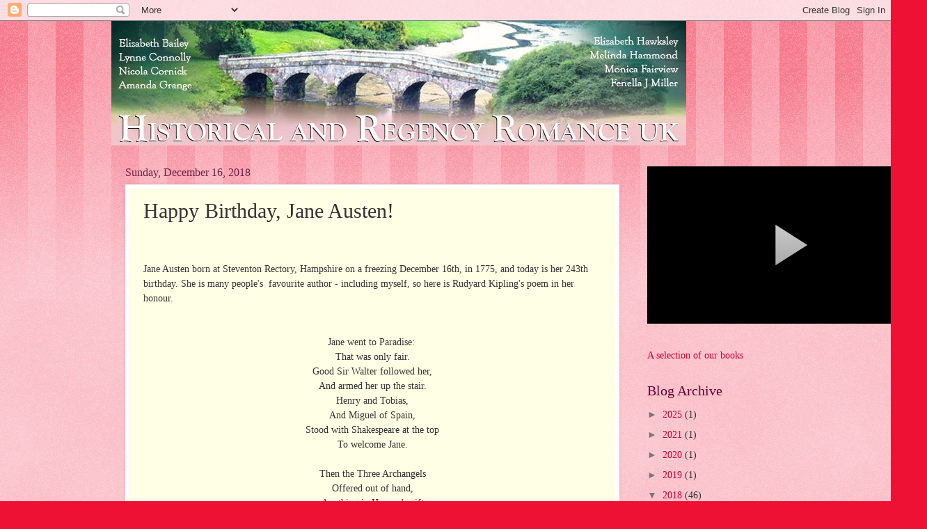

--- FILE ---
content_type: text/html; charset=UTF-8
request_url: https://historicalromanceuk.blogspot.com/2018/12/happy-birthday-jane-austen.html?showComment=1622232315819
body_size: 39409
content:
<!DOCTYPE html>
<html class='v2' dir='ltr' lang='en'>
<head>
<link href='https://www.blogger.com/static/v1/widgets/335934321-css_bundle_v2.css' rel='stylesheet' type='text/css'/>
<meta content='width=1100' name='viewport'/>
<meta content='text/html; charset=UTF-8' http-equiv='Content-Type'/>
<meta content='blogger' name='generator'/>
<link href='https://historicalromanceuk.blogspot.com/favicon.ico' rel='icon' type='image/x-icon'/>
<link href='http://historicalromanceuk.blogspot.com/2018/12/happy-birthday-jane-austen.html' rel='canonical'/>
<link rel="alternate" type="application/atom+xml" title="Historical and Regency Romance UK - Atom" href="https://historicalromanceuk.blogspot.com/feeds/posts/default" />
<link rel="alternate" type="application/rss+xml" title="Historical and Regency Romance UK - RSS" href="https://historicalromanceuk.blogspot.com/feeds/posts/default?alt=rss" />
<link rel="service.post" type="application/atom+xml" title="Historical and Regency Romance UK - Atom" href="https://www.blogger.com/feeds/18955239/posts/default" />

<link rel="alternate" type="application/atom+xml" title="Historical and Regency Romance UK - Atom" href="https://historicalromanceuk.blogspot.com/feeds/1450317877866398158/comments/default" />
<!--Can't find substitution for tag [blog.ieCssRetrofitLinks]-->
<meta content='http://historicalromanceuk.blogspot.com/2018/12/happy-birthday-jane-austen.html' property='og:url'/>
<meta content='Happy Birthday, Jane Austen!' property='og:title'/>
<meta content='    Jane Austen born at Steventon Rectory, Hampshire on a freezing December 16th, in 1775, and today is her 243th birthday. She is many peop...' property='og:description'/>
<title>Historical and Regency Romance UK: Happy Birthday, Jane Austen!</title>
<style type='text/css'>@font-face{font-family:'Corsiva';font-style:normal;font-weight:400;font-display:swap;src:url(//fonts.gstatic.com/l/font?kit=zOL84pjBmb1Z8oKb8rCr7O5Gs-A&skey=b9a50c359455acd3&v=v20)format('woff2');unicode-range:U+0000-00FF,U+0131,U+0152-0153,U+02BB-02BC,U+02C6,U+02DA,U+02DC,U+0304,U+0308,U+0329,U+2000-206F,U+20AC,U+2122,U+2191,U+2193,U+2212,U+2215,U+FEFF,U+FFFD;}</style>
<style id='page-skin-1' type='text/css'><!--
/*
-----------------------------------------------
Blogger Template Style
Name:     Watermark
Designer: Blogger
URL:      www.blogger.com
----------------------------------------------- */
/* Use this with templates/1ktemplate-*.html */
/* Content
----------------------------------------------- */
body {
font: normal normal 15px Georgia, Utopia, 'Palatino Linotype', Palatino, serif;
color: #333333;
background: #ee1133 url(//www.blogblog.com/1kt/watermark/body_background_bubblegum.png) repeat scroll top center;
}
html body .content-outer {
min-width: 0;
max-width: 100%;
width: 100%;
}
.content-outer {
font-size: 92%;
}
a:link {
text-decoration:none;
color: #cc0033;
}
a:visited {
text-decoration:none;
color: #aa0033;
}
a:hover {
text-decoration:underline;
color: #aa0033;
}
.body-fauxcolumns .cap-top {
margin-top: 30px;
background: #ee1133 url(//www.blogblog.com/1kt/watermark/body_overlay_bubblegum.png) repeat-x scroll top left;
height: 400px;
}
.content-inner {
padding: 0;
}
/* Header
----------------------------------------------- */
.header-inner .Header .titlewrapper,
.header-inner .Header .descriptionwrapper {
padding-left: 20px;
padding-right: 20px;
}
.Header h1 {
font: normal normal 60px Corsiva;
color: #ffffff;
text-shadow: 2px 2px rgba(0, 0, 0, .1);
}
.Header h1 a {
color: #ffffff;
}
.Header .description {
font-size: 140%;
color: #ffffff;
}
/* Tabs
----------------------------------------------- */
.tabs-inner .section {
margin: 0 20px;
}
.tabs-inner .PageList, .tabs-inner .LinkList, .tabs-inner .Labels {
margin-left: -11px;
margin-right: -11px;
background-color: #ffdd99;
border-top: 3px solid #ffffff;
border-bottom: 3px solid #ffffff;
-moz-box-shadow: 0 0 10px rgba(0, 0, 0, .3);
-webkit-box-shadow: 0 0 10px rgba(0, 0, 0, .3);
-goog-ms-box-shadow: 0 0 10px rgba(0, 0, 0, .3);
box-shadow: 0 0 10px rgba(0, 0, 0, .3);
}
.tabs-inner .PageList .widget-content,
.tabs-inner .LinkList .widget-content,
.tabs-inner .Labels .widget-content {
margin: -3px -11px;
background: transparent url(//www.blogblog.com/1kt/watermark/tabs_background_right_bubblegum.png)  no-repeat scroll right;
}
.tabs-inner .widget ul {
padding: 2px 25px;
max-height: 34px;
background: transparent url(//www.blogblog.com/1kt/watermark/tabs_background_left_bubblegum.png) no-repeat scroll left;
}
.tabs-inner .widget li {
border: none;
}
.tabs-inner .widget li a {
display: inline-block;
padding: .25em 1em;
font: normal normal 20px Georgia, Utopia, 'Palatino Linotype', Palatino, serif;
color: #cc0033;
border-right: 1px solid transparent;
}
.tabs-inner .widget li:first-child a {
border-left: 1px solid transparent;
}
.tabs-inner .widget li.selected a, .tabs-inner .widget li a:hover {
color: #660000;
}
/* Headings
----------------------------------------------- */
h2 {
font: normal normal 20px Georgia, Utopia, 'Palatino Linotype', Palatino, serif;
color: #660033;
margin: 0 0 .5em;
}
h2.date-header {
font: normal normal 16px Georgia, Utopia, 'Palatino Linotype', Palatino, serif;
color: #662244;
}
/* Main
----------------------------------------------- */
.main-inner .column-center-inner,
.main-inner .column-left-inner,
.main-inner .column-right-inner {
padding: 0 5px;
}
.main-outer {
margin-top: 0;
background: transparent none no-repeat scroll top left;
}
.main-inner {
padding-top: 30px;
}
.main-cap-top {
position: relative;
}
.main-cap-top .cap-right {
position: absolute;
height: 0;
width: 100%;
bottom: 0;
background: transparent none repeat-x scroll bottom center;
}
.main-cap-top .cap-left {
position: absolute;
height: 245px;
width: 280px;
right: 0;
bottom: 0;
background: transparent none no-repeat scroll bottom left;
}
/* Posts
----------------------------------------------- */
.post-outer {
padding: 15px 20px;
margin: 0 0 25px;
background: #ffffe5 none repeat scroll top left;
_background-image: none;
border: solid 6px #ffffff;
-moz-box-shadow: 0 0 5px rgba(0, 0, 0, .1);
-webkit-box-shadow: 0 0 5px rgba(0, 0, 0, .1);
-goog-ms-box-shadow: 0 0 5px rgba(0, 0, 0, .1);
box-shadow: 0 0 5px rgba(0, 0, 0, .1);
}
h3.post-title {
font: normal normal 30px Georgia, Utopia, 'Palatino Linotype', Palatino, serif;
margin: 0;
}
.comments h4 {
font: normal normal 30px Georgia, Utopia, 'Palatino Linotype', Palatino, serif;
margin: 1em 0 0;
}
.post-body {
font-size: 105%;
line-height: 1.5;
position: relative;
}
.post-header {
margin: 0 0 1em;
color: #997755;
}
.post-footer {
margin: 10px 0 0;
padding: 10px 0 0;
color: #997755;
border-top: dashed 1px #777777;
}
#blog-pager {
font-size: 140%
}
#comments .comment-author {
padding-top: 1.5em;
border-top: dashed 1px #777777;
background-position: 0 1.5em;
}
#comments .comment-author:first-child {
padding-top: 0;
border-top: none;
}
.avatar-image-container {
margin: .2em 0 0;
}
/* Comments
----------------------------------------------- */
.comments .comments-content .icon.blog-author {
background-repeat: no-repeat;
background-image: url([data-uri]);
}
.comments .comments-content .loadmore a {
border-top: 1px solid #777777;
border-bottom: 1px solid #777777;
}
.comments .continue {
border-top: 2px solid #777777;
}
/* Widgets
----------------------------------------------- */
.widget ul, .widget #ArchiveList ul.flat {
padding: 0;
list-style: none;
}
.widget ul li, .widget #ArchiveList ul.flat li {
padding: .35em 0;
text-indent: 0;
border-top: dashed 1px #777777;
}
.widget ul li:first-child, .widget #ArchiveList ul.flat li:first-child {
border-top: none;
}
.widget .post-body ul {
list-style: disc;
}
.widget .post-body ul li {
border: none;
}
.widget .zippy {
color: #777777;
}
.post-body img, .post-body .tr-caption-container, .Profile img, .Image img,
.BlogList .item-thumbnail img {
padding: 5px;
background: #fff;
-moz-box-shadow: 1px 1px 5px rgba(0, 0, 0, .5);
-webkit-box-shadow: 1px 1px 5px rgba(0, 0, 0, .5);
-goog-ms-box-shadow: 1px 1px 5px rgba(0, 0, 0, .5);
box-shadow: 1px 1px 5px rgba(0, 0, 0, .5);
}
.post-body img, .post-body .tr-caption-container {
padding: 8px;
}
.post-body .tr-caption-container {
color: #333333;
}
.post-body .tr-caption-container img {
padding: 0;
background: transparent;
border: none;
-moz-box-shadow: 0 0 0 rgba(0, 0, 0, .1);
-webkit-box-shadow: 0 0 0 rgba(0, 0, 0, .1);
-goog-ms-box-shadow: 0 0 0 rgba(0, 0, 0, .1);
box-shadow: 0 0 0 rgba(0, 0, 0, .1);
}
/* Footer
----------------------------------------------- */
.footer-outer {
color:#333333;
background: #ffcccc url(//www.blogblog.com/1kt/watermark/body_background_birds.png) repeat scroll top left;
}
.footer-outer a {
color: #cc0033;
}
.footer-outer a:visited {
color: #aa0033;
}
.footer-outer a:hover {
color: #aa0033;
}
.footer-outer .widget h2 {
color: #660033;
}
/* Mobile
----------------------------------------------- */
body.mobile  {
background-size: 100% auto;
}
.mobile .body-fauxcolumn-outer {
background: transparent none repeat scroll top left;
}
html .mobile .mobile-date-outer {
border-bottom: none;
background: #ffffe5 none repeat scroll top left;
_background-image: none;
margin-bottom: 10px;
}
.mobile .main-inner .date-outer {
padding: 0;
}
.mobile .main-inner .date-header {
margin: 10px;
}
.mobile .main-cap-top {
z-index: -1;
}
.mobile .content-outer {
font-size: 100%;
}
.mobile .post-outer {
padding: 10px;
}
.mobile .main-cap-top .cap-left {
background: transparent none no-repeat scroll bottom left;
}
.mobile .body-fauxcolumns .cap-top {
margin: 0;
}
.mobile-link-button {
background: #ffffe5 none repeat scroll top left;
}
.mobile-link-button a:link, .mobile-link-button a:visited {
color: #cc0033;
}
.mobile-index-date .date-header {
color: #662244;
}
.mobile-index-contents {
color: #333333;
}
.mobile .tabs-inner .section {
margin: 0;
}
.mobile .tabs-inner .PageList {
margin-left: 0;
margin-right: 0;
}
.mobile .tabs-inner .PageList .widget-content {
margin: 0;
color: #660000;
background: #ffffe5 none repeat scroll top left;
}
.mobile .tabs-inner .PageList .widget-content .pagelist-arrow {
border-left: 1px solid transparent;
}

--></style>
<style id='template-skin-1' type='text/css'><!--
body {
min-width: 960px;
}
.content-outer, .content-fauxcolumn-outer, .region-inner {
min-width: 960px;
max-width: 960px;
_width: 960px;
}
.main-inner .columns {
padding-left: 0;
padding-right: 210px;
}
.main-inner .fauxcolumn-center-outer {
left: 0;
right: 210px;
/* IE6 does not respect left and right together */
_width: expression(this.parentNode.offsetWidth -
parseInt("0") -
parseInt("210px") + 'px');
}
.main-inner .fauxcolumn-left-outer {
width: 0;
}
.main-inner .fauxcolumn-right-outer {
width: 210px;
}
.main-inner .column-left-outer {
width: 0;
right: 100%;
margin-left: -0;
}
.main-inner .column-right-outer {
width: 210px;
margin-right: -210px;
}
#layout {
min-width: 0;
}
#layout .content-outer {
min-width: 0;
width: 800px;
}
#layout .region-inner {
min-width: 0;
width: auto;
}
body#layout div.add_widget {
padding: 8px;
}
body#layout div.add_widget a {
margin-left: 32px;
}
--></style>
<link href='https://www.blogger.com/dyn-css/authorization.css?targetBlogID=18955239&amp;zx=77ee2d39-a87f-4c86-adc7-d36713d815f8' media='none' onload='if(media!=&#39;all&#39;)media=&#39;all&#39;' rel='stylesheet'/><noscript><link href='https://www.blogger.com/dyn-css/authorization.css?targetBlogID=18955239&amp;zx=77ee2d39-a87f-4c86-adc7-d36713d815f8' rel='stylesheet'/></noscript>
<meta name='google-adsense-platform-account' content='ca-host-pub-1556223355139109'/>
<meta name='google-adsense-platform-domain' content='blogspot.com'/>

</head>
<body class='loading variant-bubblegum'>
<div class='navbar section' id='navbar' name='Navbar'><div class='widget Navbar' data-version='1' id='Navbar1'><script type="text/javascript">
    function setAttributeOnload(object, attribute, val) {
      if(window.addEventListener) {
        window.addEventListener('load',
          function(){ object[attribute] = val; }, false);
      } else {
        window.attachEvent('onload', function(){ object[attribute] = val; });
      }
    }
  </script>
<div id="navbar-iframe-container"></div>
<script type="text/javascript" src="https://apis.google.com/js/platform.js"></script>
<script type="text/javascript">
      gapi.load("gapi.iframes:gapi.iframes.style.bubble", function() {
        if (gapi.iframes && gapi.iframes.getContext) {
          gapi.iframes.getContext().openChild({
              url: 'https://www.blogger.com/navbar/18955239?po\x3d1450317877866398158\x26origin\x3dhttps://historicalromanceuk.blogspot.com',
              where: document.getElementById("navbar-iframe-container"),
              id: "navbar-iframe"
          });
        }
      });
    </script><script type="text/javascript">
(function() {
var script = document.createElement('script');
script.type = 'text/javascript';
script.src = '//pagead2.googlesyndication.com/pagead/js/google_top_exp.js';
var head = document.getElementsByTagName('head')[0];
if (head) {
head.appendChild(script);
}})();
</script>
</div></div>
<div class='body-fauxcolumns'>
<div class='fauxcolumn-outer body-fauxcolumn-outer'>
<div class='cap-top'>
<div class='cap-left'></div>
<div class='cap-right'></div>
</div>
<div class='fauxborder-left'>
<div class='fauxborder-right'></div>
<div class='fauxcolumn-inner'>
</div>
</div>
<div class='cap-bottom'>
<div class='cap-left'></div>
<div class='cap-right'></div>
</div>
</div>
</div>
<div class='content'>
<div class='content-fauxcolumns'>
<div class='fauxcolumn-outer content-fauxcolumn-outer'>
<div class='cap-top'>
<div class='cap-left'></div>
<div class='cap-right'></div>
</div>
<div class='fauxborder-left'>
<div class='fauxborder-right'></div>
<div class='fauxcolumn-inner'>
</div>
</div>
<div class='cap-bottom'>
<div class='cap-left'></div>
<div class='cap-right'></div>
</div>
</div>
</div>
<div class='content-outer'>
<div class='content-cap-top cap-top'>
<div class='cap-left'></div>
<div class='cap-right'></div>
</div>
<div class='fauxborder-left content-fauxborder-left'>
<div class='fauxborder-right content-fauxborder-right'></div>
<div class='content-inner'>
<header>
<div class='header-outer'>
<div class='header-cap-top cap-top'>
<div class='cap-left'></div>
<div class='cap-right'></div>
</div>
<div class='fauxborder-left header-fauxborder-left'>
<div class='fauxborder-right header-fauxborder-right'></div>
<div class='region-inner header-inner'>
<div class='header section' id='header' name='Header'><div class='widget Header' data-version='1' id='Header2'>
<div id='header-inner'>
<a href='https://historicalromanceuk.blogspot.com/' style='display: block'>
<img alt='Historical and Regency Romance UK' height='179px; ' id='Header2_headerimg' src='https://blogger.googleusercontent.com/img/b/R29vZ2xl/AVvXsEgnUua-KsO_o34huLmXH1trQcopQ0CvrUjlMCXsjdxzAHl-Sf4lGcZfh47Kl2CAjIYuzJYhyphenhypheni2yEMyOlRemTwiISNSusTKvAV5CVscTtA43wGQAHDA_xrrJ_cOy9qycevzRXbRlZA/s1600/HRUK-blogmast-27-03-17.jpg' style='display: block' width='826px; '/>
</a>
</div>
</div></div>
</div>
</div>
<div class='header-cap-bottom cap-bottom'>
<div class='cap-left'></div>
<div class='cap-right'></div>
</div>
</div>
</header>
<div class='tabs-outer'>
<div class='tabs-cap-top cap-top'>
<div class='cap-left'></div>
<div class='cap-right'></div>
</div>
<div class='fauxborder-left tabs-fauxborder-left'>
<div class='fauxborder-right tabs-fauxborder-right'></div>
<div class='region-inner tabs-inner'>
<div class='tabs no-items section' id='crosscol' name='Cross-Column'></div>
<div class='tabs no-items section' id='crosscol-overflow' name='Cross-Column 2'></div>
</div>
</div>
<div class='tabs-cap-bottom cap-bottom'>
<div class='cap-left'></div>
<div class='cap-right'></div>
</div>
</div>
<div class='main-outer'>
<div class='main-cap-top cap-top'>
<div class='cap-left'></div>
<div class='cap-right'></div>
</div>
<div class='fauxborder-left main-fauxborder-left'>
<div class='fauxborder-right main-fauxborder-right'></div>
<div class='region-inner main-inner'>
<div class='columns fauxcolumns'>
<div class='fauxcolumn-outer fauxcolumn-center-outer'>
<div class='cap-top'>
<div class='cap-left'></div>
<div class='cap-right'></div>
</div>
<div class='fauxborder-left'>
<div class='fauxborder-right'></div>
<div class='fauxcolumn-inner'>
</div>
</div>
<div class='cap-bottom'>
<div class='cap-left'></div>
<div class='cap-right'></div>
</div>
</div>
<div class='fauxcolumn-outer fauxcolumn-left-outer'>
<div class='cap-top'>
<div class='cap-left'></div>
<div class='cap-right'></div>
</div>
<div class='fauxborder-left'>
<div class='fauxborder-right'></div>
<div class='fauxcolumn-inner'>
</div>
</div>
<div class='cap-bottom'>
<div class='cap-left'></div>
<div class='cap-right'></div>
</div>
</div>
<div class='fauxcolumn-outer fauxcolumn-right-outer'>
<div class='cap-top'>
<div class='cap-left'></div>
<div class='cap-right'></div>
</div>
<div class='fauxborder-left'>
<div class='fauxborder-right'></div>
<div class='fauxcolumn-inner'>
</div>
</div>
<div class='cap-bottom'>
<div class='cap-left'></div>
<div class='cap-right'></div>
</div>
</div>
<!-- corrects IE6 width calculation -->
<div class='columns-inner'>
<div class='column-center-outer'>
<div class='column-center-inner'>
<div class='main section' id='main' name='Main'><div class='widget Blog' data-version='1' id='Blog1'>
<div class='blog-posts hfeed'>

          <div class="date-outer">
        
<h2 class='date-header'><span>Sunday, December 16, 2018</span></h2>

          <div class="date-posts">
        
<div class='post-outer'>
<div class='post hentry' itemprop='blogPost' itemscope='itemscope' itemtype='http://schema.org/BlogPosting'>
<meta content='18955239' itemprop='blogId'/>
<meta content='1450317877866398158' itemprop='postId'/>
<a name='1450317877866398158'></a>
<h3 class='post-title entry-title' itemprop='name'>
Happy Birthday, Jane Austen!
</h3>
<div class='post-header'>
<div class='post-header-line-1'></div>
</div>
<div class='post-body entry-content' id='post-body-1450317877866398158' itemprop='description articleBody'>
<br />
<div align="center" class="MsoNormal" style="text-align: center;">
<span style="background: #FFFFE5;"><br /></span></div>
<div class="MsoNormal" style="text-align: left;">
<span style="background: #FFFFE5;">Jane Austen born at Steventon Rectory, Hampshire on a freezing December 16th, in 1775, and today is her 243th birthday. She is many people's&nbsp; favourite author - including myself, so here is Rudyard Kipling's poem in her honour.</span></div>
<div align="center" class="MsoNormal" style="text-align: center;">
<span style="background: #FFFFE5;"><br /></span></div>
<div align="center" class="MsoNormal" style="text-align: center;">
<span style="background: #FFFFE5;"><br /></span></div>
<div align="center" class="MsoNormal" style="text-align: center;">
<span style="background: #FFFFE5;">Jane went to Paradise:&nbsp;</span><br />
<span style="background: #FFFFE5;">That was only fair.</span><br />
<span style="background: #FFFFE5;">Good Sir Walter followed her,</span><br />
<span style="background: #FFFFE5;">And armed her up the stair.</span><br />
<span style="background: #FFFFE5;">Henry and Tobias,</span><br />
<span style="background: #FFFFE5;">And Miguel of Spain,</span><br />
<span style="background: #FFFFE5;">Stood with Shakespeare at the top</span><br />
<span style="background: #FFFFE5;">To welcome Jane.</span><br />
<br />
<span style="background: #FFFFE5;">Then the Three Archangels</span><br />
<span style="background: #FFFFE5;">Offered out of hand,</span><br />
<span style="background: #FFFFE5;">Anything in Heaven&#8217;s gift</span><br />
<span style="background: #FFFFE5;">That she might command.</span><br />
<span style="background: #FFFFE5;">Azrael&#8217;s eyes upon her,</span><br />
<span style="background: #FFFFE5;">Raphael&#8217;s wings above,</span><br />
<span style="background: #FFFFE5;">Michael&#8217;s sword against her heart,</span><br />
<span style="background: #FFFFE5;">Jane said, &#8216;Love.&#8217;</span><br />
<br />
<span style="background: #FFFFE5;">Instantly the under-</span><br />
<span style="background: #FFFFE5;">Standing Seraphim</span><br />
<span style="background: #FFFFE5;">Laid their fingers to their lips</span><br />
<span style="background: #FFFFE5;">And went to look for him.</span><br />
<span style="background: #FFFFE5;">Stole across the Zodiac,</span><br />
<span style="background: #FFFFE5;">Harnessed Charles&#8217;s Wain,</span><br />
<span style="background: #FFFFE5;">And whispered round the Nebulæ</span><br />
<span style="background: #FFFFE5;">&#8216;Who loved Jane?&#8217;</span><br />
<br />
<span style="background: #FFFFE5;">In a private limbo</span><br />
<span style="background: #FFFFE5;">Where none had thought to look,</span><br />
<span style="background: #FFFFE5;">Sat a Hampshire gentleman</span><br />
<span style="background: #FFFFE5;">Reading of a book.</span><br />
<span style="background: #FFFFE5;">It was called&nbsp;</span><em><span style="background: #FFFFE5; color: #333333; font-family: &quot;Georgia&quot;,&quot;serif&quot;;">Persuasion</span></em><br />
<span style="background: #FFFFE5;">And it told the plain</span><br />
<span style="background: #FFFFE5;">Story of the love between</span><br />
<span style="background: #FFFFE5;">Him and Jane.</span><br />
<br />
<span style="background: #FFFFE5;">He heard the question</span><br />
<span style="background: #FFFFE5;">Circle Heaven through &#8211;</span><br />
<span style="background: #FFFFE5;">Closed the book and answered:</span><br />
<span style="background: #FFFFE5;">&#8216;I did &#8211; and do!&#8217;</span><br />
<span style="background: #FFFFE5;">Quietly but speedily</span><br />
<span style="background: #FFFFE5;">(as Captain Wentworth moved)</span><br />
<span style="background: #FFFFE5;">Entered into Paradise</span><br />
<span style="background: #FFFFE5;">The man Jane loved!</span><br />
<i><span style="background: #FFFFE5;"><br />
</span></i><em><span style="background: #FFFFE5; color: #333333; font-family: &quot;Georgia&quot;,&quot;serif&quot;;">Jane lies in Winchester, blessed be her shade!</span></em><br />
<em><span style="background: #FFFFE5; color: #333333; font-family: &quot;Georgia&quot;,&quot;serif&quot;;">Praise
the Lord for making her, and her for all she made.</span></em><br />
<em><span style="background: #FFFFE5; color: #333333; font-family: &quot;Georgia&quot;,&quot;serif&quot;;">And,
while the stones of Winchester &#8211; or Milsom Street &#8211; remain,</span></em><br />
<em><span style="background: #FFFFE5; color: #333333; font-family: &quot;Georgia&quot;,&quot;serif&quot;;">Glory,
Love, and Honour unto England&#8217;s Jane!</span></em><o:p></o:p></div>
<div align="center" class="MsoNormal" style="text-align: center;">
<br /></div>
<br />
Happy Birthday, Jane!<br />
<br />
Elizabeth Hawksley<br />
<div style='clear: both;'></div>
</div>
<div class='post-footer'>
<div class='post-footer-line post-footer-line-1'><span class='post-author vcard'>
Posted by
<span class='fn' itemprop='author' itemscope='itemscope' itemtype='http://schema.org/Person'>
<span itemprop='name'>Anonymous</span>
</span>
</span>
<span class='post-timestamp'>
at
<meta content='http://historicalromanceuk.blogspot.com/2018/12/happy-birthday-jane-austen.html' itemprop='url'/>
<a class='timestamp-link' href='https://historicalromanceuk.blogspot.com/2018/12/happy-birthday-jane-austen.html' rel='bookmark' title='permanent link'><abbr class='published' itemprop='datePublished' title='2018-12-16T15:48:00Z'>3:48 PM</abbr></a>
</span>
<span class='post-comment-link'>
</span>
<span class='post-icons'>
<span class='item-action'>
<a href='https://www.blogger.com/email-post/18955239/1450317877866398158' title='Email Post'>
<img alt='' class='icon-action' height='13' src='//img1.blogblog.com/img/icon18_email.gif' width='18'/>
</a>
</span>
<span class='item-control blog-admin pid-708146995'>
<a href='https://www.blogger.com/post-edit.g?blogID=18955239&postID=1450317877866398158&from=pencil' title='Edit Post'>
<img alt='' class='icon-action' height='18' src='https://resources.blogblog.com/img/icon18_edit_allbkg.gif' width='18'/>
</a>
</span>
</span>
<div class='post-share-buttons goog-inline-block'>
<a class='goog-inline-block share-button sb-email' href='https://www.blogger.com/share-post.g?blogID=18955239&postID=1450317877866398158&target=email' target='_blank' title='Email This'><span class='share-button-link-text'>Email This</span></a><a class='goog-inline-block share-button sb-blog' href='https://www.blogger.com/share-post.g?blogID=18955239&postID=1450317877866398158&target=blog' onclick='window.open(this.href, "_blank", "height=270,width=475"); return false;' target='_blank' title='BlogThis!'><span class='share-button-link-text'>BlogThis!</span></a><a class='goog-inline-block share-button sb-twitter' href='https://www.blogger.com/share-post.g?blogID=18955239&postID=1450317877866398158&target=twitter' target='_blank' title='Share to X'><span class='share-button-link-text'>Share to X</span></a><a class='goog-inline-block share-button sb-facebook' href='https://www.blogger.com/share-post.g?blogID=18955239&postID=1450317877866398158&target=facebook' onclick='window.open(this.href, "_blank", "height=430,width=640"); return false;' target='_blank' title='Share to Facebook'><span class='share-button-link-text'>Share to Facebook</span></a><a class='goog-inline-block share-button sb-pinterest' href='https://www.blogger.com/share-post.g?blogID=18955239&postID=1450317877866398158&target=pinterest' target='_blank' title='Share to Pinterest'><span class='share-button-link-text'>Share to Pinterest</span></a>
</div>
</div>
<div class='post-footer-line post-footer-line-2'><span class='post-labels'>
</span>
</div>
<div class='post-footer-line post-footer-line-3'><span class='post-location'>
</span>
</div>
</div>
</div>
<div class='comments' id='comments'>
<a name='comments'></a>
<h4>98 comments:</h4>
<div id='Blog1_comments-block-wrapper'>
<dl class='' id='comments-block'>
<dt class='comment-author blogger-comment-icon' id='c6775015760412886305'>
<a name='c6775015760412886305'></a>
<a href='https://www.blogger.com/profile/04560862271536746225' rel='nofollow'>Credit Loan Solution</a>
said...
</dt>
<dd class='comment-body' id='Blog1_cmt-6775015760412886305'>
<p>
Are you tired of seeking loans and Mortgages,have you been turned down constantly By your banks and other financial institutions,We offer any form of loan to individuals and corporate bodies at low interest rate.If you are interested in taking a loan,feel free to contact us today,we promise to offer you the best services ever.Just give us a try,because a trial will convince you.What are your Financial needs?Do you need a business loan?Do you need a personal loan?Do you want to buy a car?Do you want to refinance?Do you need a mortgage loan?Do you need a huge capital to start off your business proposal or expansion? Have you lost hope and you think there is no way out, and your financial burdens still persists? Contact us (gaincreditloan1@gmail.com)<br /><br />Your Name:...............<br />Your Country:...............<br />Your Occupation:...............<br />Loan Amount Needed:...............<br />Loan Duration...............<br />Monthly Income:...............<br />Your Telephone Number:.....................<br />Business Plan/Use Of Your Loan:...............<br />Contact Us At : gaincreditloan1@gmail.com
</p>
</dd>
<dd class='comment-footer'>
<span class='comment-timestamp'>
<a href='https://historicalromanceuk.blogspot.com/2018/12/happy-birthday-jane-austen.html?showComment=1545081233090#c6775015760412886305' title='comment permalink'>
9:13 PM
</a>
<span class='item-control blog-admin pid-2002246506'>
<a class='comment-delete' href='https://www.blogger.com/comment/delete/18955239/6775015760412886305' title='Delete Comment'>
<img src='https://resources.blogblog.com/img/icon_delete13.gif'/>
</a>
</span>
</span>
</dd>
<dt class='comment-author blogger-comment-icon' id='c7124676739601579943'>
<a name='c7124676739601579943'></a>
<a href='https://www.blogger.com/profile/05012516565440710656' rel='nofollow'>URGENT LOAN OFFER WHATSAPP +918929509036</a>
said...
</dt>
<dd class='comment-body' id='Blog1_cmt-7124676739601579943'>
<p>
Do you need Personal Finance? Business Cash Finance? Unsecured Finance Fast and Simple Finance? Quick Application Process? Finance. Services Rendered include, *Debt Consolidation Finance *Business Finance Services *Personal Finance services Help contact us today and get the best lending service personal cash business cash just email us below Contact us:(fastloanoffer34@gmail.com) /whats-App Contact Number +918929509036
</p>
</dd>
<dd class='comment-footer'>
<span class='comment-timestamp'>
<a href='https://historicalromanceuk.blogspot.com/2018/12/happy-birthday-jane-austen.html?showComment=1579810961908#c7124676739601579943' title='comment permalink'>
8:22 PM
</a>
<span class='item-control blog-admin pid-863464678'>
<a class='comment-delete' href='https://www.blogger.com/comment/delete/18955239/7124676739601579943' title='Delete Comment'>
<img src='https://resources.blogblog.com/img/icon_delete13.gif'/>
</a>
</span>
</span>
</dd>
<dt class='comment-author blogger-comment-icon' id='c7976894832824596984'>
<a name='c7976894832824596984'></a>
<a href='https://www.blogger.com/profile/16161600027587629900' rel='nofollow'>Donna</a>
said...
</dt>
<dd class='comment-body' id='Blog1_cmt-7976894832824596984'>
<p>
Hello everyone.  I want to share my amazing experience with the great spell caster Dr Mark my husband was cheating on me and when I found out we had a fight which lead him filling for a divorce I cried and fell sick when I was searching about love quotes online I saw people talking about Dr Mark and his great work whose case was similar to mine they left his contact info I contacted Dr Mark and he told me not to worry that after 24 hours he will cancel the divorce and my husband will be back to me after I did everything he asked me to do to my greatest surprise the next day evening it was my husband he knelt down begging me to accept him back, thank you once again Dr Mark you are indeed a blessing to me he can also help you. contact Dr Mark through his email address on: blessedlovetemple@gmail.com He cure all kinds of sickness or diseases such as: HERPES VIRUS LASSA FEVER  GONORRHEA  HIV/AID
</p>
</dd>
<dd class='comment-footer'>
<span class='comment-timestamp'>
<a href='https://historicalromanceuk.blogspot.com/2018/12/happy-birthday-jane-austen.html?showComment=1605927245053#c7976894832824596984' title='comment permalink'>
2:54 AM
</a>
<span class='item-control blog-admin pid-1234195596'>
<a class='comment-delete' href='https://www.blogger.com/comment/delete/18955239/7976894832824596984' title='Delete Comment'>
<img src='https://resources.blogblog.com/img/icon_delete13.gif'/>
</a>
</span>
</span>
</dd>
<dt class='comment-author blogger-comment-icon' id='c7439204650440324283'>
<a name='c7439204650440324283'></a>
<a href='https://www.blogger.com/profile/02801120251686097271' rel='nofollow'>Secret Fun Nagpur</a>
said...
</dt>
<dd class='comment-body' id='Blog1_cmt-7439204650440324283'>
<p>
<a href="https://www.secretfun.in/Nagpur/escort.html" rel="nofollow"> ESCORT SERVICE IN NAGPUR</a><br /><br /><a href="https://www.secretfun.in/Jodhpur/escort.html" rel="nofollow"> ESCORT SERVICE IN JODHPUR</a><br /><br /><a href="https://www.secretfun.in/Udaipur/escort.html" rel="nofollow">ESCORT SERVICE IN UDAIPUR</a><br /><br /><a href="http://www.secretcorner.in/" rel="nofollow">ESCORT SERVICE IN SURAT</a><br /><br /><a href="http://www.secretpartner.net/" rel="nofollow"> LOW PROFILE ESCORT SERVICE IN SURAT</a><br /><br /><a href="https://www.onlineneha.com/" rel="nofollow"> ESCORT SERVICE IN VADODARA</a><br /><br /><a href="http://www.callgirlinpatna.com/" rel="nofollow"> ESCORT SERVICE IN PATNA</a><br /><br /><a href="https://in.admyurl.com/tag/Maharashtra/Nagpur/Personals/Escorts" rel="nofollow">ESCORT SERVICE IN NAGPUR </a><br /><br />
</p>
</dd>
<dd class='comment-footer'>
<span class='comment-timestamp'>
<a href='https://historicalromanceuk.blogspot.com/2018/12/happy-birthday-jane-austen.html?showComment=1605961268086#c7439204650440324283' title='comment permalink'>
12:21 PM
</a>
<span class='item-control blog-admin pid-786810010'>
<a class='comment-delete' href='https://www.blogger.com/comment/delete/18955239/7439204650440324283' title='Delete Comment'>
<img src='https://resources.blogblog.com/img/icon_delete13.gif'/>
</a>
</span>
</span>
</dd>
<dt class='comment-author blogger-comment-icon' id='c6455973057913032192'>
<a name='c6455973057913032192'></a>
<a href='https://www.blogger.com/profile/02801120251686097271' rel='nofollow'>Secret Fun Nagpur</a>
said...
</dt>
<dd class='comment-body' id='Blog1_cmt-6455973057913032192'>
<p>
<a href="http://www.heenakhan.in/india/Nagpur/" rel="nofollow"> HEENA ESCORT SERVICE IN NAGPUR </a><br /><br /><a href="http://www.nandinipaul.com/india/Nagpur/" rel="nofollow"> NANDINI ESCORT SERVICE IN NAGPUR </a><br /><br /><a href="https://in.admyurl.com/tag/Maharashtra/Amrawati/Personals/Escorts" rel="nofollow"> AMARAWATI ESCORT SERVICE</a><br /><br /><a href="https://www.vuyza.com/Nagpur/" rel="nofollow">ESCORT SERVICE IN NAGPUR </a><br /><br /><a href="http://www.rikitapatel.com/Adilabad-Escorts-Call-Girls-Service.html" rel="nofollow">ESCORT SERVICE IN ADILABAD </a><br /><br /><a href="http://www.muskanpatel.in/Lonavala/Call_Girls_in_Lonavala.html" rel="nofollow">ESCORT SERVICE IN LONAVALA</a><br /><br /><a href="http://www.ronikasingh.com/Saunda-Escorts-Call-Girls-Service.html" rel="nofollow">ESCORT SERVICE IN SAUNDA </a><br /><br /><a href="http://www.ronikasingh.com/Simdega-Escorts-Call-Girls-Service.html" rel="nofollow">ESCORT SERVICE IN SIMDEGA </a><br /><br />
</p>
</dd>
<dd class='comment-footer'>
<span class='comment-timestamp'>
<a href='https://historicalromanceuk.blogspot.com/2018/12/happy-birthday-jane-austen.html?showComment=1605961550662#c6455973057913032192' title='comment permalink'>
12:25 PM
</a>
<span class='item-control blog-admin pid-786810010'>
<a class='comment-delete' href='https://www.blogger.com/comment/delete/18955239/6455973057913032192' title='Delete Comment'>
<img src='https://resources.blogblog.com/img/icon_delete13.gif'/>
</a>
</span>
</span>
</dd>
<dt class='comment-author blogger-comment-icon' id='c6052561714542051282'>
<a name='c6052561714542051282'></a>
<a href='https://www.blogger.com/profile/16161600027587629900' rel='nofollow'>Donna</a>
said...
</dt>
<dd class='comment-body' id='Blog1_cmt-6052561714542051282'>
<p>
Hello everyone.  I want to share my amazing experience with the great spell caster Dr Mark my husband was cheating on me and when I found out we had a fight which lead him filling for a divorce I cried and fell sick when I was searching about love quotes online I saw people talking about Dr Mark and his great work whose case was similar to mine they left his contact info I contacted Dr Mark and he told me not to worry that after 24 hours he will cancel the divorce and my husband will be back to me after I did everything he asked me to do to my greatest surprise the next day evening it was my husband he knelt down begging me to accept him back, thank you once again Dr Mark you are indeed a blessing to me he can also help you. contact Dr Mark through his email address on: blessedlovetemple@gmail.com He cure all kinds of sickness or diseases such as: HERPES VIRUS LASSA FEVER  GONORRHEA  HIV/AID
</p>
</dd>
<dd class='comment-footer'>
<span class='comment-timestamp'>
<a href='https://historicalromanceuk.blogspot.com/2018/12/happy-birthday-jane-austen.html?showComment=1605986684466#c6052561714542051282' title='comment permalink'>
7:24 PM
</a>
<span class='item-control blog-admin pid-1234195596'>
<a class='comment-delete' href='https://www.blogger.com/comment/delete/18955239/6052561714542051282' title='Delete Comment'>
<img src='https://resources.blogblog.com/img/icon_delete13.gif'/>
</a>
</span>
</span>
</dd>
<dt class='comment-author blogger-comment-icon' id='c6455474996237274381'>
<a name='c6455474996237274381'></a>
<a href='https://www.blogger.com/profile/00001360964405756482' rel='nofollow'>Unknown</a>
said...
</dt>
<dd class='comment-body' id='Blog1_cmt-6455474996237274381'>
<p>
Do you need Finance? Are you looking for Finance? Are you looking for finance to enlarge your business? We help individuals and companies to obtain finance for business expanding and to setup a new business ranging any amount. Get finance at affordable interest rate of 3%, Do you need this finance for business and to clear your bills? Then send us an email now for more information contact us now via (financialserviceoffer876@gmail.com) whats-App +918929509036 Dr James Eric Finance Pvt Ltd Thanks
</p>
</dd>
<dd class='comment-footer'>
<span class='comment-timestamp'>
<a href='https://historicalromanceuk.blogspot.com/2018/12/happy-birthday-jane-austen.html?showComment=1613666165762#c6455474996237274381' title='comment permalink'>
4:36 PM
</a>
<span class='item-control blog-admin pid-66335832'>
<a class='comment-delete' href='https://www.blogger.com/comment/delete/18955239/6455474996237274381' title='Delete Comment'>
<img src='https://resources.blogblog.com/img/icon_delete13.gif'/>
</a>
</span>
</span>
</dd>
<dt class='comment-author blogger-comment-icon' id='c2713241359477070802'>
<a name='c2713241359477070802'></a>
<a href='https://www.blogger.com/profile/15081252900579843542' rel='nofollow'>Expert </a>
said...
</dt>
<dd class='comment-body' id='Blog1_cmt-2713241359477070802'>
<p>
Call Girls in Hyderabad We need genuine people looking <a href="http://www.locanta.in/call-girls-in-banjara-hills" rel="nofollow">Call Girls in Banjara Hills</a><br />and Vip single female locanto escorts service in Hyderabad Independent Escort Thank you very much for visiting Delhi NCR. <a href="http://www.locantodelhi.in/call-girls-gurugram" rel="nofollow">Call Girls in Gurgaon</a><br /><a href="http://www.hyderabadescorts.net.in/banjara-hills-call-girls" rel="nofollow">Call Girls in Banjara Hills</a><br /><br />Split Ac Repair in Delhi NCR. <a href="http://www.expertacrepairdelhi.com/rohini-refrigerator-repair-service/" rel="nofollow">Ac Repair Service in Rohini</a><br /> Fridge, Window Ac, Split Ac Gas Filling service in Delhi All Electronic Machine Repair Samsung, Lg Ac Installation near me <br /> <a href="http://www.expertacrepairdelhi.com/dwarka-air-conditioner-repair-in-delhi" rel="nofollow">AC Repair Service in Dwarka Delhi</a><br /><br /> <a href="http://www.callgirlshyderabad.in/hi-tech-city-call-girls" rel="nofollow">Hitech City Call Girls</a> AC Repair, Led tv repair best technician <br /> lg Led tv repair service center near me <a href="http://www.expertledtvrepair.com" rel="nofollow">LED TV Service Center in Delhi</a>
</p>
</dd>
<dd class='comment-footer'>
<span class='comment-timestamp'>
<a href='https://historicalromanceuk.blogspot.com/2018/12/happy-birthday-jane-austen.html?showComment=1618058416535#c2713241359477070802' title='comment permalink'>
1:40 PM
</a>
<span class='item-control blog-admin pid-1154581928'>
<a class='comment-delete' href='https://www.blogger.com/comment/delete/18955239/2713241359477070802' title='Delete Comment'>
<img src='https://resources.blogblog.com/img/icon_delete13.gif'/>
</a>
</span>
</span>
</dd>
<dt class='comment-author blogger-comment-icon' id='c424545850195640048'>
<a name='c424545850195640048'></a>
<a href='https://www.blogger.com/profile/04679786317455149559' rel='nofollow'>Kuri</a>
said...
</dt>
<dd class='comment-body' id='Blog1_cmt-424545850195640048'>
<p>
click here &#65533;&#65533;&#65533;&#65533;<a href="https://allow963.blogspot.com/" rel="nofollow">NOT  TALK  JUST  SEX :- watch sex video</a><br />deliver sex video in which you watch masturbation, orgasm, amateur sex, hard sex, sensual orgasm, public nude girls, public video and much more.
</p>
</dd>
<dd class='comment-footer'>
<span class='comment-timestamp'>
<a href='https://historicalromanceuk.blogspot.com/2018/12/happy-birthday-jane-austen.html?showComment=1618716927133#c424545850195640048' title='comment permalink'>
4:35 AM
</a>
<span class='item-control blog-admin pid-1577413229'>
<a class='comment-delete' href='https://www.blogger.com/comment/delete/18955239/424545850195640048' title='Delete Comment'>
<img src='https://resources.blogblog.com/img/icon_delete13.gif'/>
</a>
</span>
</span>
</dd>
<dt class='comment-author blogger-comment-icon' id='c6735466147361732429'>
<a name='c6735466147361732429'></a>
<a href='https://www.blogger.com/profile/10026709406202269917' rel='nofollow'>Unknown</a>
said...
</dt>
<dd class='comment-body' id='Blog1_cmt-6735466147361732429'>
<p>
<br />Do you need Finance? Are you looking for Finance? Are you looking for funds to enlarge your business? We help individuals and companies to obtain funds for business expanding and to setup a new business ranging any amount. Get a funds at affordable interest rate of 3%, Do you need this cash/funds for business and to clear your bills? Then send us an email now for more information contact us now via Email: rooseveltduncan74@gmail.com :+44 746-610-2650 (Call/Whats app)
</p>
</dd>
<dd class='comment-footer'>
<span class='comment-timestamp'>
<a href='https://historicalromanceuk.blogspot.com/2018/12/happy-birthday-jane-austen.html?showComment=1622232315819#c6735466147361732429' title='comment permalink'>
9:05 PM
</a>
<span class='item-control blog-admin pid-849075844'>
<a class='comment-delete' href='https://www.blogger.com/comment/delete/18955239/6735466147361732429' title='Delete Comment'>
<img src='https://resources.blogblog.com/img/icon_delete13.gif'/>
</a>
</span>
</span>
</dd>
<dt class='comment-author blogger-comment-icon' id='c8276508607448629446'>
<a name='c8276508607448629446'></a>
<a href='https://www.blogger.com/profile/10947836648748621860' rel='nofollow'>Dhruvi Parmar</a>
said...
</dt>
<dd class='comment-body' id='Blog1_cmt-8276508607448629446'>
<p>
Happy Birthday to you, Jane Austen.<br /><a href="https://www.99carrentals.com/" rel="nofollow">99CarRentals.com</a>
</p>
</dd>
<dd class='comment-footer'>
<span class='comment-timestamp'>
<a href='https://historicalromanceuk.blogspot.com/2018/12/happy-birthday-jane-austen.html?showComment=1623108030100#c8276508607448629446' title='comment permalink'>
12:20 AM
</a>
<span class='item-control blog-admin pid-1144594967'>
<a class='comment-delete' href='https://www.blogger.com/comment/delete/18955239/8276508607448629446' title='Delete Comment'>
<img src='https://resources.blogblog.com/img/icon_delete13.gif'/>
</a>
</span>
</span>
</dd>
<dt class='comment-author blogger-comment-icon' id='c8757400151105371422'>
<a name='c8757400151105371422'></a>
<a href='https://www.blogger.com/profile/15038292262803650911' rel='nofollow'>Magma Loan</a>
said...
</dt>
<dd class='comment-body' id='Blog1_cmt-8757400151105371422'>
<p>
Our company is into project funding, Loan, joint venture, Equity and we are globally willing to fund companies, Private bodies,Government bodies and we are ready to help you with any kind of financial needs. In-case you are interested with my company financial services do get back to me with Kindly get back to us: magmafincropp@gmail.com<br />Whats-app us on +917428734439
</p>
</dd>
<dd class='comment-footer'>
<span class='comment-timestamp'>
<a href='https://historicalromanceuk.blogspot.com/2018/12/happy-birthday-jane-austen.html?showComment=1628062785960#c8757400151105371422' title='comment permalink'>
8:39 AM
</a>
<span class='item-control blog-admin pid-194318330'>
<a class='comment-delete' href='https://www.blogger.com/comment/delete/18955239/8757400151105371422' title='Delete Comment'>
<img src='https://resources.blogblog.com/img/icon_delete13.gif'/>
</a>
</span>
</span>
</dd>
<dt class='comment-author blogger-comment-icon' id='c6863169784646131778'>
<a name='c6863169784646131778'></a>
<a href='https://www.blogger.com/profile/09645806549640826100' rel='nofollow'>Ric Clayton</a>
said...
</dt>
<dd class='comment-body' id='Blog1_cmt-6863169784646131778'>
<p>
I really want to thank Dr Emu for saving my marriage. My wife really treated me badly and left home for almost 3 month this got me sick and confused. Then I told my friend about how my wife has changed towards me. Then she told me to contact Dr Emu that he will help me bring back my wife and change her back to a good woman. I never believed in all this but I gave it a try. Dr Emu casted a spell of return of love on her, and my wife came back home for forgiveness and today we are happy again. If you are going through any relationship stress or you want back your Ex or Divorce husband you can contact his whats app +2347012841542 or email emutemple@gmail.com  website: Https://emutemple.wordpress.com/<br />
</p>
</dd>
<dd class='comment-footer'>
<span class='comment-timestamp'>
<a href='https://historicalromanceuk.blogspot.com/2018/12/happy-birthday-jane-austen.html?showComment=1630596211125#c6863169784646131778' title='comment permalink'>
4:23 PM
</a>
<span class='item-control blog-admin pid-596568906'>
<a class='comment-delete' href='https://www.blogger.com/comment/delete/18955239/6863169784646131778' title='Delete Comment'>
<img src='https://resources.blogblog.com/img/icon_delete13.gif'/>
</a>
</span>
</span>
</dd>
<dt class='comment-author blogger-comment-icon' id='c6101411640852338616'>
<a name='c6101411640852338616'></a>
<a href='https://www.blogger.com/profile/02879630062761675030' rel='nofollow'>credito serio</a>
said...
</dt>
<dd class='comment-body' id='Blog1_cmt-6101411640852338616'>
<p>
<br /><br /><br />Hi<br /><br />Your credit between individuals serious<br /><br />You need a credit between individuals.<br /><br />I say between private individuals.<br /><br />You make your request and the contract will be signed between you and me.<br /><br />The bank only takes care of the transfer.<br /><br />Applying for a credit should not be a problem anymore.<br /><br />Ask for a credit between 5000&#8364; and 500.000&#8364; and you will have it in 48h<br /><br />Affordable condition without any headache.<br /><br />didiergomesse@gmail.com
</p>
</dd>
<dd class='comment-footer'>
<span class='comment-timestamp'>
<a href='https://historicalromanceuk.blogspot.com/2018/12/happy-birthday-jane-austen.html?showComment=1631014805208#c6101411640852338616' title='comment permalink'>
12:40 PM
</a>
<span class='item-control blog-admin pid-934110642'>
<a class='comment-delete' href='https://www.blogger.com/comment/delete/18955239/6101411640852338616' title='Delete Comment'>
<img src='https://resources.blogblog.com/img/icon_delete13.gif'/>
</a>
</span>
</span>
</dd>
<dt class='comment-author blogger-comment-icon' id='c2498714332795733396'>
<a name='c2498714332795733396'></a>
<a href='https://www.blogger.com/profile/10451002555414929543' rel='nofollow'>bullsindia187@gmail.com</a>
said...
</dt>
<dd class='comment-body' id='Blog1_cmt-2498714332795733396'>
<p>
DO YOU NEED A FINANCIAL HELP? ARE YOU IN ANY FINANCIAL CRISIS OR DO YOU NEED FUNDS TO START UP YOUR OWN BUSINESS? DO YOU NEED FUNDS TO SETTLE YOUR DEBT OR PAY OFF YOUR BILLS OR START A GOOD BUSINESS? DO YOU HAVE A LOW CREDIT SCORE AND YOU ARE FINDING IT HARD TO OBTAIN CAPITAL SERVICES FROM LOCAL BANKS AND OTHER FINANCIAL INSTITUTES? HERE IS YOUR CHANCE TO OBTAIN FINANCIAL SERVICES FROM OUR COMPANY. WE OFFER THE FOLLOWING FINANCE TO INDIVIDUALS- *COMMERCIAL FINANCE<br />*PERSONAL FINANCE<br />*BUSINESS FINANCE<br />*CONSTRUCTION FINANCE<br />*BUSINESS FINANCE AND MANY MORE:<br />FOR MORE DETAILS.CONTACT ME VIA.<br />Contact Our Customer Care:<br />EMAIL: :bullsindia187@gmail.com<br />(CALL/WHATS APP) :+918130061433 <br />Our services... Guaranteed 100%
</p>
</dd>
<dd class='comment-footer'>
<span class='comment-timestamp'>
<a href='https://historicalromanceuk.blogspot.com/2018/12/happy-birthday-jane-austen.html?showComment=1638385619431#c2498714332795733396' title='comment permalink'>
7:06 PM
</a>
<span class='item-control blog-admin pid-1620263598'>
<a class='comment-delete' href='https://www.blogger.com/comment/delete/18955239/2498714332795733396' title='Delete Comment'>
<img src='https://resources.blogblog.com/img/icon_delete13.gif'/>
</a>
</span>
</span>
</dd>
<dt class='comment-author anon-comment-icon' id='c8972823545167488244'>
<a name='c8972823545167488244'></a>
Fast cash offer
said...
</dt>
<dd class='comment-body' id='Blog1_cmt-8972823545167488244'>
<p>
Are you in need of Loan? Here all problem regarding Loans is solve between a short period of time what are you waiting for apply now and solve your problem or start a business with funds Contact us now. many more 2% interest rate.(Whats App) number +919394133968 patialalegitimate515@gmail.com<br />Mr Sorina
</p>
</dd>
<dd class='comment-footer'>
<span class='comment-timestamp'>
<a href='https://historicalromanceuk.blogspot.com/2018/12/happy-birthday-jane-austen.html?showComment=1639385294779#c8972823545167488244' title='comment permalink'>
8:48 AM
</a>
<span class='item-control blog-admin pid-708146995'>
<a class='comment-delete' href='https://www.blogger.com/comment/delete/18955239/8972823545167488244' title='Delete Comment'>
<img src='https://resources.blogblog.com/img/icon_delete13.gif'/>
</a>
</span>
</span>
</dd>
<dt class='comment-author blogger-comment-icon' id='c8033706831126791857'>
<a name='c8033706831126791857'></a>
<a href='https://www.blogger.com/profile/06988319041353574848' rel='nofollow'>marcosegozzalo@gmail.com</a>
said...
</dt>
<dd class='comment-body' id='Blog1_cmt-8033706831126791857'>
<p>
<br /><br /><br />Buongiorno<br /><br />E-mail: giovannidinatale1954@gmail.com<br /><br />Offerte individuali in denaro da 2.000 &#8364; a 5.200.000 &#8364;, con un tasso<br />il tasso di interesse è rimborsabile del 3% in un periodo compreso tra<br />2 e 30 anni Condizioni ragionevoli se la mia offerta ti interessa contattami di più<br />rapidamente per discutere le modalità e<br />documenti da fornire.giovannidinatale1954@gmail.com<br />
</p>
</dd>
<dd class='comment-footer'>
<span class='comment-timestamp'>
<a href='https://historicalromanceuk.blogspot.com/2018/12/happy-birthday-jane-austen.html?showComment=1640847816283#c8033706831126791857' title='comment permalink'>
7:03 AM
</a>
<span class='item-control blog-admin pid-650000377'>
<a class='comment-delete' href='https://www.blogger.com/comment/delete/18955239/8033706831126791857' title='Delete Comment'>
<img src='https://resources.blogblog.com/img/icon_delete13.gif'/>
</a>
</span>
</span>
</dd>
<dt class='comment-author blogger-comment-icon' id='c1489875186020571264'>
<a name='c1489875186020571264'></a>
<a href='https://www.blogger.com/profile/09650779246781506025' rel='nofollow'>Mohamed</a>
said...
</dt>
<dd class='comment-body' id='Blog1_cmt-1489875186020571264'>
<p>
<br />FINANCIAL PLANNING LOAN COMPANY<br />DO YOU NEED A FINANCIAL HELP? ARE YOU IN ANY FINANCIAL CRISIS OR DO YOU NEED FUNDS TO START UP YOUR OWN BUSINESS? DO YOU NEED FUNDS TO SETTLE YOUR DEBT OR PAY OFF YOUR BILLS OR START A GOOD BUSINESS? DO YOU HAVE A LOW CREDIT SCORE AND YOU ARE FINDING IT HARD TO OBTAIN CAPITAL SERVICES FROM LOCAL BANKS AND OTHER FINANCIAL INSTITUTES? HERE IS YOUR CHANCE TO OBTAIN FINANCIAL SERVICES FROM OUR COMPANY. WE OFFER THE FOLLOWING FINANCE TO INDIVIDUALS- *COMMERCIAL FINANCE *PERSONAL FINANCE *BUSINESS FINANCE *CONSTRUCTION FINANCE *BUSINESS FINANCE AND MANY MORE: FOR MORE DETAILS.CONTACT ME VIA. EMAIL Email us: indiabullsfinance366@gmail.com All Cash seeker should contact us Whats App +91-9599047193
</p>
</dd>
<dd class='comment-footer'>
<span class='comment-timestamp'>
<a href='https://historicalromanceuk.blogspot.com/2018/12/happy-birthday-jane-austen.html?showComment=1643666988472#c1489875186020571264' title='comment permalink'>
10:09 PM
</a>
<span class='item-control blog-admin pid-703254422'>
<a class='comment-delete' href='https://www.blogger.com/comment/delete/18955239/1489875186020571264' title='Delete Comment'>
<img src='https://resources.blogblog.com/img/icon_delete13.gif'/>
</a>
</span>
</span>
</dd>
<dt class='comment-author blogger-comment-icon' id='c1050782033602033402'>
<a name='c1050782033602033402'></a>
<a href='https://www.blogger.com/profile/01631124895339197198' rel='nofollow'>WE OFFER ALL KIND OF LOANS - APPLY FOR AFFORDABLE LOANS</a>
said...
</dt>
<dd class='comment-body' id='Blog1_cmt-1050782033602033402'>
<p>
Do you need a quick long or short term Loan with a relatively low interest rate as low as 3%? We offer business Loan, personal Loan, home Loan, auto Loan, student Loan, debt consolidation Loan etc.. no matter your credit score.<br />Personal Loans (Secure and Unsecured)<br />Business Loans (Secure and Unsecured)<br />Consolidation Loan and many more.<br /><br />Contact US for more information about Loan offer and we will solve your<br />financial problem. contact us via email: muthooth.finance@gmail.com<br />Phone number: +917428831341 (Call/What&#39;s app)
</p>
</dd>
<dd class='comment-footer'>
<span class='comment-timestamp'>
<a href='https://historicalromanceuk.blogspot.com/2018/12/happy-birthday-jane-austen.html?showComment=1643700769301#c1050782033602033402' title='comment permalink'>
7:32 AM
</a>
<span class='item-control blog-admin pid-1917790251'>
<a class='comment-delete' href='https://www.blogger.com/comment/delete/18955239/1050782033602033402' title='Delete Comment'>
<img src='https://resources.blogblog.com/img/icon_delete13.gif'/>
</a>
</span>
</span>
</dd>
<dt class='comment-author blogger-comment-icon' id='c2042787234760186139'>
<a name='c2042787234760186139'></a>
<a href='https://www.blogger.com/profile/09467687025617304056' rel='nofollow'>OFFERTA DI PRESTITO</a>
said...
</dt>
<dd class='comment-body' id='Blog1_cmt-2042787234760186139'>
<p>
Salve tutto ASCOLTAMI BENE<br />Incredibile ma vero. Ho appena ricevuto il mio prestito questa mattina sul mio conto grazie al signora CRISTIANA. Sono molto felice. Tu che hai bisogno di un prestito non cercare oltre. Contatta il Sig. CRISTIANA. Ti riempirà di gioia. Ecco il suo indirizzo email<br /><br />E-mail:cristianaivanova112@gmail.com <br /><br />NB ; PRESTITO GRATUITI DA 5000&#8364; a 50.000.000&#8364; con la garanzia di studiare bene. e tu solo paghi le spese amministrative previste.<br />Per qualsiasi altra informazione contattare il mio indirizzo email : cristianaivanova112@gmail.com<br />
</p>
</dd>
<dd class='comment-footer'>
<span class='comment-timestamp'>
<a href='https://historicalromanceuk.blogspot.com/2018/12/happy-birthday-jane-austen.html?showComment=1661356437666#c2042787234760186139' title='comment permalink'>
4:53 PM
</a>
<span class='item-control blog-admin pid-970906848'>
<a class='comment-delete' href='https://www.blogger.com/comment/delete/18955239/2042787234760186139' title='Delete Comment'>
<img src='https://resources.blogblog.com/img/icon_delete13.gif'/>
</a>
</span>
</span>
</dd>
<dt class='comment-author anon-comment-icon' id='c202130311458865926'>
<a name='c202130311458865926'></a>
SAULO
said...
</dt>
<dd class='comment-body' id='Blog1_cmt-202130311458865926'>
<p>
<br />Offrono prestiti tra particolare serio e onesto. avocatsaulo@gmail.com<br />WhatsApp: +39 351 260 2051
</p>
</dd>
<dd class='comment-footer'>
<span class='comment-timestamp'>
<a href='https://historicalromanceuk.blogspot.com/2018/12/happy-birthday-jane-austen.html?showComment=1664558446811#c202130311458865926' title='comment permalink'>
6:20 PM
</a>
<span class='item-control blog-admin pid-708146995'>
<a class='comment-delete' href='https://www.blogger.com/comment/delete/18955239/202130311458865926' title='Delete Comment'>
<img src='https://resources.blogblog.com/img/icon_delete13.gif'/>
</a>
</span>
</span>
</dd>
<dt class='comment-author blogger-comment-icon' id='c9092407462575686704'>
<a name='c9092407462575686704'></a>
<a href='https://www.blogger.com/profile/10426183721843550064' rel='nofollow'>urgent loan</a>
said...
</dt>
<dd class='comment-body' id='Blog1_cmt-9092407462575686704'>
<p>
BUSINESS LOAN PERSONAL LOAN HERE APPLY NOW WhatsApp +918929509036 financialserviceoffer876@gmail.com Dr. James Eric
</p>
</dd>
<dd class='comment-footer'>
<span class='comment-timestamp'>
<a href='https://historicalromanceuk.blogspot.com/2018/12/happy-birthday-jane-austen.html?showComment=1672124548069#c9092407462575686704' title='comment permalink'>
7:02 AM
</a>
<span class='item-control blog-admin pid-212325628'>
<a class='comment-delete' href='https://www.blogger.com/comment/delete/18955239/9092407462575686704' title='Delete Comment'>
<img src='https://resources.blogblog.com/img/icon_delete13.gif'/>
</a>
</span>
</span>
</dd>
<dt class='comment-author anon-comment-icon' id='c6699997845899580515'>
<a name='c6699997845899580515'></a>
SAULO
said...
</dt>
<dd class='comment-body' id='Blog1_cmt-6699997845899580515'>
<p>
<br />Offrono prestiti tra particolare serio e onesto. avocatsaulo@gmail.com<br />WhatsApp: +39 351 170 6238<br /><br /><br />Offrono prestiti tra particolare serio e onesto. avocatsaulo@gmail.com<br />WhatsApp: +39 351 170 6238<br /><br /><br />Offrono prestiti tra particolare serio e onesto. avocatsaulo@gmail.com<br />WhatsApp: +39 351 170 6238<br /><br />Offrono prestiti tra particolare serio e onesto. avocatsaulo@gmail.com<br />WhatsApp: +39 351 170 6238<br />
</p>
</dd>
<dd class='comment-footer'>
<span class='comment-timestamp'>
<a href='https://historicalromanceuk.blogspot.com/2018/12/happy-birthday-jane-austen.html?showComment=1674233293291#c6699997845899580515' title='comment permalink'>
4:48 PM
</a>
<span class='item-control blog-admin pid-708146995'>
<a class='comment-delete' href='https://www.blogger.com/comment/delete/18955239/6699997845899580515' title='Delete Comment'>
<img src='https://resources.blogblog.com/img/icon_delete13.gif'/>
</a>
</span>
</span>
</dd>
<dt class='comment-author blogger-comment-icon' id='c7905697288033839478'>
<a name='c7905697288033839478'></a>
<a href='https://www.blogger.com/profile/16168653642292593090' rel='nofollow'>Georges ORTIZ</a>
said...
</dt>
<dd class='comment-body' id='Blog1_cmt-7905697288033839478'>
<p>
Guten Morgen,<br />Ich bin Herr Georges ORTIZ, der internationale Kredite anbietet. Bei einem Kapital, das zur kurz- und langfristigen Vergabe von Krediten zwischen Privatpersonen in Höhe von 2.000 Euro bis 4.000.000 Euro an alle ernsthaften Menschen in wirklicher Not verwendet wird, beträgt der Zinssatz 2 %. Ich vergebe Finanzkredite, Immobilienkredite, Investitionskredite, Autokredite, Privatkredite. Ich stehe meinen Kunden innerhalb von maximal 72 Stunden nach Erhalt Ihres Bewerbungsformulars zur Verfügung. Kontaktieren Sie mich für weitere Informationen oder bei Bedarf.<br />E-Mail: georgesortiz.fr@gmail.com
</p>
</dd>
<dd class='comment-footer'>
<span class='comment-timestamp'>
<a href='https://historicalromanceuk.blogspot.com/2018/12/happy-birthday-jane-austen.html?showComment=1676163695432#c7905697288033839478' title='comment permalink'>
1:01 AM
</a>
<span class='item-control blog-admin pid-2040245541'>
<a class='comment-delete' href='https://www.blogger.com/comment/delete/18955239/7905697288033839478' title='Delete Comment'>
<img src='https://resources.blogblog.com/img/icon_delete13.gif'/>
</a>
</span>
</span>
</dd>
<dt class='comment-author anon-comment-icon' id='c4511990444796592065'>
<a name='c4511990444796592065'></a>
saulo
said...
</dt>
<dd class='comment-body' id='Blog1_cmt-4511990444796592065'>
<p>
<br /> Offro prestiti a parte di 1000 euro a 1.000.000 euro per qualsiasi persona e società nella necessità di un prestito. avocatsaulo@gmail.com<br />WhatsApp: +39 351 197 1943
</p>
</dd>
<dd class='comment-footer'>
<span class='comment-timestamp'>
<a href='https://historicalromanceuk.blogspot.com/2018/12/happy-birthday-jane-austen.html?showComment=1683305143618#c4511990444796592065' title='comment permalink'>
5:45 PM
</a>
<span class='item-control blog-admin pid-708146995'>
<a class='comment-delete' href='https://www.blogger.com/comment/delete/18955239/4511990444796592065' title='Delete Comment'>
<img src='https://resources.blogblog.com/img/icon_delete13.gif'/>
</a>
</span>
</span>
</dd>
<dt class='comment-author blogger-comment-icon' id='c8416861103205541414'>
<a name='c8416861103205541414'></a>
<a href='https://www.blogger.com/profile/14495856051489948059' rel='nofollow'>Yvette</a>
said...
</dt>
<dd class='comment-body' id='Blog1_cmt-8416861103205541414'>
<p>
<br />Benvenuto Siamo un&#8217;organizzazione italiana.<br />Offriamo prestiti da 5.000 euro a 13.000 euro.<br />Contattaci oggi : yvette.defonds@gmail.com<br />
</p>
</dd>
<dd class='comment-footer'>
<span class='comment-timestamp'>
<a href='https://historicalromanceuk.blogspot.com/2018/12/happy-birthday-jane-austen.html?showComment=1683798598359#c8416861103205541414' title='comment permalink'>
10:49 AM
</a>
<span class='item-control blog-admin pid-140320674'>
<a class='comment-delete' href='https://www.blogger.com/comment/delete/18955239/8416861103205541414' title='Delete Comment'>
<img src='https://resources.blogblog.com/img/icon_delete13.gif'/>
</a>
</span>
</span>
</dd>
<dt class='comment-author anon-comment-icon' id='c3053352295399011960'>
<a name='c3053352295399011960'></a>
hubert
said...
</dt>
<dd class='comment-body' id='Blog1_cmt-3053352295399011960'>
<p>
Necessità di risolvere una situazione finanziaria.<br />Avete la soluzione con noi.<br /> Contattaci per maggiori informazioni: pahonphilipe@gmail.com<br />telefono whatsapp: +33754190105<br />Cordiali saluti.
</p>
</dd>
<dd class='comment-footer'>
<span class='comment-timestamp'>
<a href='https://historicalromanceuk.blogspot.com/2018/12/happy-birthday-jane-austen.html?showComment=1695086897217#c3053352295399011960' title='comment permalink'>
2:28 AM
</a>
<span class='item-control blog-admin pid-708146995'>
<a class='comment-delete' href='https://www.blogger.com/comment/delete/18955239/3053352295399011960' title='Delete Comment'>
<img src='https://resources.blogblog.com/img/icon_delete13.gif'/>
</a>
</span>
</span>
</dd>
<dt class='comment-author anon-comment-icon' id='c5886556945750537510'>
<a name='c5886556945750537510'></a>
hubert
said...
</dt>
<dd class='comment-body' id='Blog1_cmt-5886556945750537510'>
<p>
La mia capacità di prestare va da 2.000&#8364; a &#8364; 5.000.000 a un individuo.<br />Date le numerose truffe che esistono oggi nel prestito tra privati, vi informo che sono state prese molte precauzioni per assicurare e garantire le persone che fanno le richieste di prestito.<br />Il mio tasso di interesse è unico e non negoziabile, fissato al 3% sul valore totale richiesto.<br />I rimborsi iniziano tre mesi dopo il trasferimento dei fondi.<br />Se siete interessati a:<br />Richiedi un prestito in massimo 48 ore.<br />Offerta seria e onesta.<br /> Contattaci per maggiori informazioni: pahonphilipe@gmail.com<br />telefono whatsapp: +33754190105<br />Cordiali saluti.
</p>
</dd>
<dd class='comment-footer'>
<span class='comment-timestamp'>
<a href='https://historicalromanceuk.blogspot.com/2018/12/happy-birthday-jane-austen.html?showComment=1695087012179#c5886556945750537510' title='comment permalink'>
2:30 AM
</a>
<span class='item-control blog-admin pid-708146995'>
<a class='comment-delete' href='https://www.blogger.com/comment/delete/18955239/5886556945750537510' title='Delete Comment'>
<img src='https://resources.blogblog.com/img/icon_delete13.gif'/>
</a>
</span>
</span>
</dd>
<dt class='comment-author blogger-comment-icon' id='c6156860925899494949'>
<a name='c6156860925899494949'></a>
<a href='https://www.blogger.com/profile/14495856051489948059' rel='nofollow'>Yvette</a>
said...
</dt>
<dd class='comment-body' id='Blog1_cmt-6156860925899494949'>
<p>
Buongiorno, hai bisogno di un prestito urgente? Mettiamo a vostra disposizione prestiti di 1.000 &#8364; a 10.000.000 &#8364; con un tasso d&#39;interesse del 2%.<br />Contattaci per maggiori informazioni: yvette.defonds@gmail.com<br /><br />Grazie.
</p>
</dd>
<dd class='comment-footer'>
<span class='comment-timestamp'>
<a href='https://historicalromanceuk.blogspot.com/2018/12/happy-birthday-jane-austen.html?showComment=1696246749785#c6156860925899494949' title='comment permalink'>
12:39 PM
</a>
<span class='item-control blog-admin pid-140320674'>
<a class='comment-delete' href='https://www.blogger.com/comment/delete/18955239/6156860925899494949' title='Delete Comment'>
<img src='https://resources.blogblog.com/img/icon_delete13.gif'/>
</a>
</span>
</span>
</dd>
<dt class='comment-author blogger-comment-icon' id='c796402870379188260'>
<a name='c796402870379188260'></a>
<a href='https://www.blogger.com/profile/07755992988561301279' rel='nofollow'>Manzo Domenico</a>
said...
</dt>
<dd class='comment-body' id='Blog1_cmt-796402870379188260'>
<p>
Prestito tra privati &#8203;&#8203;approvato dalle banche italiane, ottieni un prestito fino a &#8364; 10.000.000,00 per tutte le tue esigenze, individuali, familiari e per la tua azienda.<br /><br />Scopri di più: domenico.manzo04@gmail.com<br /><br />WhatsApp:(+39) 342 037 4830<br /><br />Richiedi ora il tuo prestito
</p>
</dd>
<dd class='comment-footer'>
<span class='comment-timestamp'>
<a href='https://historicalromanceuk.blogspot.com/2018/12/happy-birthday-jane-austen.html?showComment=1698674232532#c796402870379188260' title='comment permalink'>
1:57 PM
</a>
<span class='item-control blog-admin pid-1902984352'>
<a class='comment-delete' href='https://www.blogger.com/comment/delete/18955239/796402870379188260' title='Delete Comment'>
<img src='https://resources.blogblog.com/img/icon_delete13.gif'/>
</a>
</span>
</span>
</dd>
<dt class='comment-author anon-comment-icon' id='c6897765138807128097'>
<a name='c6897765138807128097'></a>
Anonymous
said...
</dt>
<dd class='comment-body' id='Blog1_cmt-6897765138807128097'>
<p>
Offre de Prêt Entre Particulier Sérieux urgent honnête en 72H A 3% en Suisse en France,Guadeloupe.fr, en 3j/72H en <br /><br />europe <br /><br />Au Guadeloupe,Guadeloupe.fr, prêt urgent,prêt sans banque entre particulierOffre de prêt<br /><br />&#160;entre particulier. <br /><br />urgent d&#39;argent, sérieux rapide ,honnête et très fiable par Prêt<br /><br />&#160;entre particuliers facile et rapide - Offre de <br /><br />crédit en ligne sérieux preteuropen23@gmail.com !!OFFRE DE PRËT ENTRE PARTICULIER sérieux A 2,5% en <br /><br />france,France.fr.bemail : preteuropen23@gmail.com <br /><br />OFFRE DE PRËT ENTRE PARTICULIER sérieux A 2,5% en Allemagne <br /><br />,Allemagne.beinfo: preteuropen23@gmail.com <br /><br /><br />OFFRE DE PRËT ENTRE PARTICULIER sérieux A 2,5% en Belgique <br /><br />,Belgique.beinfo: preteuropen23@gmail.com <br /><br /><br />OFFRE DE PRËT ENTRE PARTICULIER sérieux A 2,5% en france,France.fr.bemail : <br /><br />preteuropen23@gmail.com <br /><br /><br />OFFRE DE PRËT ENTRE PARTICULIER sérieux A 2,5% en suisse,suisse.ch info: <br /><br />preteuropen23@gmail.com <br /><br /><br />OFFRE DE PRËT ENTRE PARTICULIER sérieux A 2,5% en Guadeloupe,guadeloupe.ga <br /><br />info:preteuropen23@gmail.com <br /><br /><br />OFFRE DE PRËT ENTRE PARTICULIER sérieux A 2,5% au canada, canada.ca mail : <br /><br />preteuropen23@gmail.com <br /><br /><br />OFFRE DE PRËT ENTRE PARTICULIER sérieux A 2,5% en Martinique, Martinique.mainfo: <br /><br />preteuropen23@gmail.com <br /><br /><br />OFFRE DE PRËT ENTRE PARTICULIER sérieux A 2,5% en Portugal ,Allemagne.deinfo: <br /><br />preteuropen23@gmail.com <br /><br /><br />OFFRE DE PRËT ENTRE PARTICULIER sérieux A 2,5% en République cheque.info: <br /><br />preteuropen23@gmail.com preteuropen23@gmail.com <br /><br /><br />OFFRE DE PRËT ENTRE PARTICULIER sérieux A 2,5% en Belgique ,Belgique<br />OFFRE DE PRËT ENTRE PARTICULIER sérieux A 2,5% en france,France.fR<br />OFFRE DE PRËT ENTRE PARTICULIER sérieux A 2,5% en <br /><br />suisse,suisse.ch<br />OFFRE DE PRËT ENTRE PARTICULIER sérieux A 2,5% en Guadeloupe,guadeloupe.ga<br />OFFRE DE PRËT ENTRE <br /><br />PARTICULIER sérieux A 2,5% au canada, canada.ca<br />OFFRE DE PRËT ENTRE PARTICULIER sérieux A 2,5% en Martinique, <br /><br />Martinique.ma<br />Offre de pret entre particulier sérieux et rapide en 72heures en France<br /> preteuropen23@gmail.com <br />, <br /><br />,Suisse : Offre de prêt entre particuliers Très sérieux et rapide en 72 Heures,info: preteuropen23@gmail.com<br /><br /><br />preteuropen23@gmail.com <br />;canada : Offre de prêt entre particuliers Très sérieux et rapide en 72 Heures,mail <br /><br />:preteuropen23@gmail.com preteuropen23@gmail.com<br />,,Belgique : Offre de prêt entre particuliers Très sérieux et rapide <br /><br />en 72 Heures,info:preteuropen23@gmail.com preteuropen23@gmail.com ,,France : Offre de prêt entre particuliers Très <br /><br />sérieux et rapide en 72<br /><br />Heures,info:preteuropen23@gmail.com<br /><br />
</p>
</dd>
<dd class='comment-footer'>
<span class='comment-timestamp'>
<a href='https://historicalromanceuk.blogspot.com/2018/12/happy-birthday-jane-austen.html?showComment=1699323051638#c6897765138807128097' title='comment permalink'>
2:10 AM
</a>
<span class='item-control blog-admin pid-708146995'>
<a class='comment-delete' href='https://www.blogger.com/comment/delete/18955239/6897765138807128097' title='Delete Comment'>
<img src='https://resources.blogblog.com/img/icon_delete13.gif'/>
</a>
</span>
</span>
</dd>
<dt class='comment-author anon-comment-icon' id='c8589270349572385849'>
<a name='c8589270349572385849'></a>
Anonymous
said...
</dt>
<dd class='comment-body' id='Blog1_cmt-8589270349572385849'>
<p>
( pretsuisse023@gmail.com)Prêt pour la Suisse sérieux et honnête rapide et urgent dans l&#39;immédiat dans les heures à suivre ( pretsuisse023@gmail.com )Offre de pret entre particulier rapide sérieux honnête urgent de 24 heures en 72 heures .Campagne d&#39;offre de prê d&#39;argent entre particulier . Demande de prêt travaux pour des projets de différentes nature. Vous pouvez souscrire à ce prêt que vous ayez envie d&#39;agrandir votre logement, décorer votre intérieur, réparer une toiture, faire des travaux d&#39;isolement, etc. Souscrivez un Prêt , Personnel pour financer rapidement vos réparations. ... sur sa voiture (embrayage, courroie de distribution, panne moteur Prêt travaux Pour vos travaux d&#39;extérieur comme d&#39;intérieur, améliorez votre habitation à taux avantageux vous même ou via un professionnel<br />demande de prêt travaux Contacter :  pretsuisse023@gmail.com   :Prêt entre particulier sans frais a avancer et sérieux ou vous avez simplement besoin d&#8217;un prêt personnel pour payer vos factures ? Pour financer votre projet ? PRÊT EN TOUTE SÉCURITÉ. Crédit automobile Achetez votre voiture neuve ou d&#39;occasion, que ce soit une automobile, une moto auto ou autre véhicule Demande de crédit automobile contacter : pretsuisse023@gmail.com
</p>
</dd>
<dd class='comment-footer'>
<span class='comment-timestamp'>
<a href='https://historicalromanceuk.blogspot.com/2018/12/happy-birthday-jane-austen.html?showComment=1699323101755#c8589270349572385849' title='comment permalink'>
2:11 AM
</a>
<span class='item-control blog-admin pid-708146995'>
<a class='comment-delete' href='https://www.blogger.com/comment/delete/18955239/8589270349572385849' title='Delete Comment'>
<img src='https://resources.blogblog.com/img/icon_delete13.gif'/>
</a>
</span>
</span>
</dd>
<dt class='comment-author anon-comment-icon' id='c6905612342992482551'>
<a name='c6905612342992482551'></a>
Anonymous
said...
</dt>
<dd class='comment-body' id='Blog1_cmt-6905612342992482551'>
<p>
Prêt pour la Belgique sérieux et honnête rapide et urgent dans l&#39;immédiat dans les heures à suivre.email: pretbelgique223@gmail.com <br />Êtes-vous à la recherche de financement pour relancer vos activités, la réalisation d&#39;un projet, où vos dettes soit vous avez besoin d&#39;argent pour d&#39;autres raisons mais hélas la banque vous pose des conditions dont vous êtes incapables de remplir.Plus de soucis à ce faire , j&#39;octrois des prêts allant de 5000&#8364; à 200 000 000&#8364; à toute personne ou entreprises capable de respecter ses engagements. Je ne suis pas une Banque et je n&#39;exige pas beaucoup de documents pour vous faire confiance ,mais vous devez être une personne Juste , Honnête , Sage et Fiable.email: pretbelgique223@gmail.com<br /><br />Mon offre de prêt s&#39;étends dans toutes l&#39;Europe et dans le Monde Entier( En Belgique ; Algérie; France , Belgique , Suisse , Roumanie , Italie , Espagne , Canada ,Portugal tec...dans tout l&#39;Europe et dans le monde entier .) Portugal ,Inde etc...).Le taux d&#39;intérêt est varie de 2% à 20% selon le montant désiré. email : pretbelgique223@gmail.com<br /><br />Voici les domaines dans lesquels je peux vous aider!email: pretbelgique223@gmail.com<br /><br />** Financier . email: pretbelgique223@gmail.com<br /><br />** Prêt immobilier. email: pretbelgique223@gmail.com<br /><br />** Prêt à l&#39;investissement. email: pretbelgique223@gmail.com<br /><br />** Prêt automobile.email: pretbelgique223@gmail.com<br /><br />** Dette de consolidation. email: pretbelgique223@gmail.com<br /><br />** Marge de crédit. email: pretbelgique223@gmail.com<br /><br />** Deuxième hypothèque. email: pretbelgique223@gmail.com<br /><br />** Rachat de crédit . email: pretbelgique223@gmail.com<br /><br />** Prêt personnel. email: pretbelgique223@gmail.com<br /><br />Je suis disponible à satisfaire mes clients en une durée maximale de 3 Jours suivant la réception de votre formulaire de demande. Si vous êtes intéressés, veuillez me contacter par mon adresse mail pour plus d&#39;amples informations.<br />Voici mon adresse email : pretbelgique223@gmail.com
</p>
</dd>
<dd class='comment-footer'>
<span class='comment-timestamp'>
<a href='https://historicalromanceuk.blogspot.com/2018/12/happy-birthday-jane-austen.html?showComment=1699323172532#c6905612342992482551' title='comment permalink'>
2:12 AM
</a>
<span class='item-control blog-admin pid-708146995'>
<a class='comment-delete' href='https://www.blogger.com/comment/delete/18955239/6905612342992482551' title='Delete Comment'>
<img src='https://resources.blogblog.com/img/icon_delete13.gif'/>
</a>
</span>
</span>
</dd>
<dt class='comment-author anon-comment-icon' id='c4911836372476734249'>
<a name='c4911836372476734249'></a>
Anonymous
said...
</dt>
<dd class='comment-body' id='Blog1_cmt-4911836372476734249'>
<p>
0.80% offre de prêt entre particuliers sérieux et honnête en reunion.re dans 72h en reunion<br />Info :financee06@gmail.com<br /><br />Info :financee06@gmail.com<br />PS: Je ne prête qu&#8217;aux personnes honnêtes et susceptibles de me<br />rembourser mon argent Bonjour<br />Vous êtes à la recherche d&#8217;un prêt de toute urgence ? soit :<br />Pour relancer vos activités financières ?Info :financee06@gmail.com<br />Pour rénover l&#8217;intérieur de votre appartement; maison; immeuble ?Info :financee06@gmail.com<br />Location ?Info :financee06@gmail.com<br />Achat de voiture ?Info :financee06@gmail.com<br />Crédit pour le mariage ?Info :financee06@gmail.com<br />Règlement d&#8217;une dette ?Info :financee06@gmail.com<br />Pour la réalisation d&#8217;un projet ?Info :financee06@gmail.com<br />Ou pour d&#8217;autres raisons etc &#8230;Info :financee06@gmail.com<br />Offre de prêt entre particuliers Je mets à votre disposition un prêt à<br />partir de 5000 a 900 000 000 Euros avec des conditions très simples à<br />un taux de 3%.Info :financee06@gmail.com<br />Je fais aussi des investissements et des prêts entre particulier de<br />toutes sortes. J&#8217;offre des crédits à court, moyen et long terme.<br />Pour plus d&#8217;informations veuillez me contacter directement à mon<br />adresse Info: financee06@gmail.com<br /><br />Info :financee06@gmail.com<br />PS: Je ne prête qu&#8217;aux personnes honnêtes et susceptibles de me<br />rembourser mon argent Bonjour<br />Vous êtes à la recherche d&#8217;un prêt de toute urgence ? soit :<br />Pour relancer vos activités financières ?<br />Pour rénover l&#8217;intérieur de votre appartement; maison; immeuble ?<br />Location ?Info :financee06@gmail.com<br />Achat de voiture ?Info :financee06@gmail.com<br />Crédit pour le mariage ?Info :financee06@gmail.com
</p>
</dd>
<dd class='comment-footer'>
<span class='comment-timestamp'>
<a href='https://historicalromanceuk.blogspot.com/2018/12/happy-birthday-jane-austen.html?showComment=1699323221186#c4911836372476734249' title='comment permalink'>
2:13 AM
</a>
<span class='item-control blog-admin pid-708146995'>
<a class='comment-delete' href='https://www.blogger.com/comment/delete/18955239/4911836372476734249' title='Delete Comment'>
<img src='https://resources.blogblog.com/img/icon_delete13.gif'/>
</a>
</span>
</span>
</dd>
<dt class='comment-author anon-comment-icon' id='c847002878521027858'>
<a name='c847002878521027858'></a>
Anonymous
said...
</dt>
<dd class='comment-body' id='Blog1_cmt-847002878521027858'>
<p>
belgique ( naslindavid12@gmail.com )FR Offre de Pret. fr Sérieux et Rapide 24H;72h;2,9%,particulier.fr particulier.fr naslindavid12@gmail.com<br />particulier.fr info.paris FRANCE ;SUISSE ; BELGIQUE 3j/72H Offre de Prêt Entre Particulier<br />urgent banque europe Belgique ,Belgique.be;europe suisse, suisse.ch;europe France naslindavid12@gmail.com<br /><br /><br />france.fr:prêt en ligne Belgique Google-Google.be.besuisse Google-Google.ch.ch Google-Google.fr.fr naslindavid12@gmail.com<br /><br />Réponse rapide: naslindavid12@gmail.com<br /><br />Bonjour, Je suis un particulier qui offre des prêts.<br />Disposant d&#39;un capital qui servira à octroyer des prêts<br />entre particuliers à court et long terme allant de<br />5.000 à 50 000.000&#8364; à toutes personnes sérieuses étant dans<br />le réel besoins, le taux d&#39;intérêt est de 2% l&#39;an. J&#39;octroie des prêts Financier ,<br />Prêt immobilier , Prêt à l&#39;investissement, Prêt automobile , Prêt personnel .<br />Je suis disponible à vous satisfaire en intervalle<br />de 03 Jours en fonction de votre promptitude.<br /><br />Mail: naslindavid12@gmail.com<br /><br /><br />Réponse rapide: naslindavid12@gmail.com<br /><br /><br />Bonjour, Je suis un particulier qui offre des prêts.<br />Disposant d&#39;un capital qui servira à octroyer des prêts<br />entre particuliers à court et long terme allant de<br />5.000 à 50 000.000&#8364; à toutes personnes sérieuses étant dans<br />le réel besoins, le taux d&#39;intérêt est de 2% l&#39;an. J&#39;octroie des prêts Financier ,<br />Prêt immobilier , Prêt à l&#39;investissement, Prêt automobile , Prêt personnel .<br />Je suis disponible à vous satisfaire en intervalle<br />de 03 Jours en fonction de votre promptitude.<br /><br />Mail: naslindavid12@gmail.com<br />
</p>
</dd>
<dd class='comment-footer'>
<span class='comment-timestamp'>
<a href='https://historicalromanceuk.blogspot.com/2018/12/happy-birthday-jane-austen.html?showComment=1699323284718#c847002878521027858' title='comment permalink'>
2:14 AM
</a>
<span class='item-control blog-admin pid-708146995'>
<a class='comment-delete' href='https://www.blogger.com/comment/delete/18955239/847002878521027858' title='Delete Comment'>
<img src='https://resources.blogblog.com/img/icon_delete13.gif'/>
</a>
</span>
</span>
</dd>
<dt class='comment-author anon-comment-icon' id='c6611907151799679'>
<a name='c6611907151799679'></a>
Anonymous
said...
</dt>
<dd class='comment-body' id='Blog1_cmt-6611907151799679'>
<p>
jeanmichelspaeth12@gmail.com Offre de pret entre particulier rapide sérieux honnête urgent de 24 heures à 48 heures OFFRE DE PRËT ENTRE PARTICULIER <br /><br />sérieux A 2,5% en Belgique ,Belgique.be info:jeanmichelspaeth12@gmail.com<br /><br /><br /><br />OFFRE DE PRËT ENTRE PARTICULIER sérieux A 2,5% en Belgique ,Belgique.beinfo:jeanmichelspaeth12@gmail.com<br /><br /><br /><br />OFFRE DE PRËT ENTRE PARTICULIER sérieux A 2,5% en france,France.fr.bemail :jeanmichelspaeth12@gmail.com<br /><br /><br /><br />OFFRE DE PRËT ENTRE PARTICULIER sérieux A 2,5% En Algérie, Dz mail :jeanmichelspaeth12@gmail.com<br /><br /><br /><br />OFFRE DE PRËT ENTRE PARTICULIER sérieux A 2,5% au Israel, IS mail :jeanmichelspaeth12@gmail.com<br /><br />OFFRE DE PRËT ENTRE PARTICULIER sérieux A 2,5% Dans monde entier mail :jeanmichelspaeth12@gmail.com<br /><br /><br />OFFRE DE PRËT ENTRE PARTICULIER sérieux A 2,5% en suisse,suisse.ch info:jeanmichelspaeth12@gmail.com<br /><br /><br /><br /><br />OFFRE DE PRËT ENTRE PARTICULIER sérieux A 2,5% en Guadeloupe,guadeloupe.ga info:jeanmichelspaeth12@gmail.com<br /><br /><br /><br /><br />OFFRE DE PRËT ENTRE PARTICULIER sérieux A 2,5% au canada, canada.ca mail :jeanmichelspaeth12@gmail.co<br />m<br /><br /><br />OFFRE DE PRËT ENTRE PARTICULIER sérieux A 2,5% au Danemark, Danemark DA mail :jeanmichelspaeth12@gmail.com<br /><br /><br /><br />OFFRE DE PRËT ENTRE PARTICULIER sérieux A 2,5% en Martinique, Martinique.mainfo:jeanmichelspaeth12@gmail.com<br /><br /><br />jeanmichelspaeth12@gmail.com<br /><br /><br /><br />OFFRE DE PRËT ENTRE PARTICULIER sérieux A 2,5% en Belgique ,Belgique<br /><br />OFFRE DE PRËT ENTRE PARTICULIER sérieux A 2,5% en france,France.fR<br /><br />OFFRE DE PRËT ENTRE PARTICULIER sérieux A 2,5% en suisse,suisse.ch<br /><br />OFFRE DE PRËT ENTRE PARTICULIER sérieux A 2,5% en Guadeloupe,guadeloupe.ga<br /><br />OFFRE DE PRËT ENTRE PARTICULIER sérieux A 2,5% au canada, canada.ca<br /><br />OFFRE DE PRËT ENTRE PARTICULIER sérieux A 2,5% en Martinique, Martinique.ma<br /><br /><br />Offre de pret entre particulier sérieux et rapide en 72heures en France<br /><br />jeanmichelspaeth12@gmail.com<br /><br />&#160;, <br />,Suisse : Offre de prêt entre particuliers Très sérieux et rapide en 72 Heures,info:jeanmichelspaeth12@gmail.com<br /><br /><br /><br />jeanmichelspaeth12@gmail.com<br /><br />&#160;;canada : Offre de prêt entre particuliers Très sérieux et rapide en 72 Heures,mail :jeanmichelspaeth12@gmail.com<br /><br /><br /><br /><br />jeanmichelspaeth12@gmail.com<br /><br />,,Belgique : Offre de prêt entre particuliers Très sérieux et rapide en 72 Heures,info:jeanmichelspaeth12@gmail.com
</p>
</dd>
<dd class='comment-footer'>
<span class='comment-timestamp'>
<a href='https://historicalromanceuk.blogspot.com/2018/12/happy-birthday-jane-austen.html?showComment=1699323343113#c6611907151799679' title='comment permalink'>
2:15 AM
</a>
<span class='item-control blog-admin pid-708146995'>
<a class='comment-delete' href='https://www.blogger.com/comment/delete/18955239/6611907151799679' title='Delete Comment'>
<img src='https://resources.blogblog.com/img/icon_delete13.gif'/>
</a>
</span>
</span>
</dd>
<dt class='comment-author anon-comment-icon' id='c7857384419638331221'>
<a name='c7857384419638331221'></a>
Anonymous
said...
</dt>
<dd class='comment-body' id='Blog1_cmt-7857384419638331221'>
<p>
dehautpirre76@gmail.com<br /><br /><br />Offre de Prêt Entre Particulier Sérieux urgent honnête en 72H A 3% en Suisse en France,Guadeloupe.fr, en 3j/72H en europe <br /><br />Au Guadeloupe,Guadeloupe.fr, prêt urgent,prêt sans banque entre particulierOffre de prêt<br /><br />&#160;entre particulier. urgent d&#39;argent, sérieux rapide ,honnête et très fiable par Prêt<br /><br />&#160;entre particuliers facile et rapide - Offre de crédit en ligne sérieux <br /><br /><br /><br /><br /><br /><br /><br /><br />dehautpierre76@gmail.com !!OFFRE DE PRËT ENTRE PARTICULIER sérieux A 2,5% en france,France.fr.bemail :dehautpierre76@gmail.com<br /><br />OFFRE DE PRËT ENTRE PARTICULIER sérieux A 2,5% en Allemagne ,Allemagne.beinfo:dehautpierre76@gmail.com<br /><br /><br />OFFRE DE PRËT ENTRE PARTICULIER sérieux A 2,5% en Belgique ,Belgique.beinfo:dehautpierre76@gmail.com<br /><br /><br />OFFRE DE PRËT ENTRE PARTICULIER sérieux A 2,5% en france,France.fr.bemail :dehautpierre76@gmail.com<br /><br /><br />OFFRE DE PRËT ENTRE PARTICULIER sérieux A 2,5% en suisse,suisse.ch info:dehautpierre76@gmail.com<br /><br /><br />OFFRE DE PRËT ENTRE PARTICULIER sérieux A 2,5% en Guadeloupe,guadeloupe.ga info:dehautpierre76@gmail.com<br /><br /><br />OFFRE DE PRËT ENTRE PARTICULIER sérieux A 2,5% au canada, canada.ca mail :dehautpierre76@gmail.com<br /><br /><br />OFFRE DE PRËT ENTRE PARTICULIER sérieux A 2,5% en Martinique, Martinique.mainfo:dehautpierre76@gmail.com<br /><br /><br />OFFRE DE PRËT ENTRE PARTICULIER sérieux A 2,5% en Portugal ,Allemagne.deinfo:dehautpierre76@gmail.com<br /><br /><br />OFFRE DE PRËT ENTRE PARTICULIER sérieux A 2,5% en République cheque.info:dehautpierre76@gmail.com<br /><br /><br />dehautpierre76@gmail.com<br /><br /><br />OFFRE DE PRËT ENTRE PARTICULIER sérieux A 2,5% en Belgique ,Belgique<br />OFFRE DE PRËT ENTRE PARTICULIER sérieux A 2,5% en france,France.fR<br />OFFRE DE PRËT ENTRE PARTICULIER sérieux A 2,5% en suisse,suisse.ch<br />OFFRE DE PRËT ENTRE PARTICULIER sérieux A 2,5% en Guadeloupe,guadeloupe.ga<br />OFFRE DE PRËT ENTRE PARTICULIER sérieux A 2,5% au canada, canada.ca<br />OFFRE DE PRËT ENTRE PARTICULIER sérieux A 2,5% en Martinique, Martinique.ma<br />Offre de pret entre particulier sérieux et rapide en 72heures en France<br />dehautpierre76@gmail.com<br />, ,Suisse : Offre de prêt entre particuliers Très sérieux et rapide en 72 Heures,info:dehautpierre76@gmail.com<br /><br /><br />dehautpierre76@gmail.com<br />;canada : Offre de prêt entre particuliers Très sérieux et rapide en 72 Heures,mail :dehautpierre76@gmail.com<br /><br /><br />dehautpierre76@gmail.com<br />,,Belgique : Offre de prêt entre particuliers Très sérieux et rapide en 72 Heures,info:dehautpierre76@gmail.com<br /><br /><br />dehautpierre76@gmail.com,,France : Offre de prêt entre particuliers Très sérieux et rapide en 72<br /><br />Heures,info:dehautpierre76@gmail.com<br /><br />&#160;Algérie : Offre de prêt entre particuliers Très sérieux et rapidealgérie.dz en algérie,mail :dehautpierre76@gmail.com<br /><br /><br />dehautpierre76@gmail.com<br /><br />;;Guadeloupe: Offre de prêt entre particuliers Très sérieux et rapide en 72 Heures,info:dehautpierre76@gmail.com<br /><br /><br />dehautpierre76@gmail.com
</p>
</dd>
<dd class='comment-footer'>
<span class='comment-timestamp'>
<a href='https://historicalromanceuk.blogspot.com/2018/12/happy-birthday-jane-austen.html?showComment=1699323474863#c7857384419638331221' title='comment permalink'>
2:17 AM
</a>
<span class='item-control blog-admin pid-708146995'>
<a class='comment-delete' href='https://www.blogger.com/comment/delete/18955239/7857384419638331221' title='Delete Comment'>
<img src='https://resources.blogblog.com/img/icon_delete13.gif'/>
</a>
</span>
</span>
</dd>
<dt class='comment-author anon-comment-icon' id='c3004636164238514169'>
<a name='c3004636164238514169'></a>
Anonymous
said...
</dt>
<dd class='comment-body' id='Blog1_cmt-3004636164238514169'>
<p>
(lanouedaniel77@gmail.com )Offre de pret entre particulier rapide sérieux honnête urgent en 48 heures en &#160;France, Belgique , Suisse, Nouvel Calédonie, Polynésie, française, Wallis And Futuna ,Suisse, Allemagne, Italie, Portugal, Espagne, Canada , Danemark ,Israël, Algérie partout dans le monde nous sommes une institution spécialisée dans le financement, l&#39;investissement et les prêts entre des individus. L&#39;une quantité qui oscille depuis 5. 000 euros à 25.000.000 euros avec un taux d&#39;intérêt de 2% annuel . Obtenir un prêt pour couvrir ses dettes, pour la réalisation de ses projets pour l&#39;achat de sa maison ou de sa voiture idéale. Nous opérons dans les secteurs suivants: Prêt Voiture, Moto Prêt, prêt immobilier, le paiement du prêt d&#39;oeuvres Projets Mensuel vous êtes obstruée, la banque interdite et vous n&#39;avez pas le bénéfice des banques ou est mieux d&#39;avoir un projet et a besoin de financement, de mauvais crédit ou ont besoin de l&#39;argent pour payer les comptes. S&#39;il vous plaît, met se en contact avec nous à travers notre adresse de courriel: lanouedaniel77@gmail.com<br /><br /><br /><br /><br /><br /><br /><br /><br />(lanouedaniel77@gmail.com )Offre de pret entre particulier rapide sérieux honnête urgent en 48 heures .Vous êtes à la recherche de prêt pour soit relancer vos activités soit pour la réalisation d&#39;un projet, soit pour vous achetez un appartement, mais hélas la banque vous pose assez de conditions dont vous êtes incapables ; plus de soucis ! Je mets à la disposition de tout désirant des crédits personnels allant de 5000 jusqu&#39;à 15.000.000 euros avec un taux d&#39;intérêt allant de 2 % en fonction du montant demandé. Veuillez nous préciser dans votre demande de prêt le montant exact et la durée de remboursement que vous souhaiteriez pour que je puisse vous satisfaire avec précision et le plus rapidement possible. Contactez pour vos demandes de prêt personnels: lanouedaniel77@gmail.com<br />! lanouedaniel77@gmail.com  !offre de prêt entre particulier honnette urgent rapide en France- Belgique-Suisse-Allemagne-Republique tcheque-Espagne Danemak-Portugal-par tout dans le monde etc..- petite annonce en France <br />Cherche argent à prêter à Montréal Canada sans enquête de crédit au Québec<br />Offre de prêt entre particulier très sérieux et très rapide<br />Prêt entre particuliers : quelques conseils de prudence<br />Offre de Prêt Entre Particulier Sérieux en 72Het très rapide<br /><br /><br />Faites votre demande de cre&#180;dit en ligne CHEZ: lanouedaniel77@gmail.com<br /><br />Simulation facile, rapide et re&#180;ponse de principe imme&#180;diate.<br /><br />Nous couvrons tous les types de pre^t pour vos besoins:<br /><br />l&#8217;achat d&#8217;une nouvelle voiture;<br />Cre&#180;dit immobilier, pret immobilier<br />la re&#180;alisation de travaux;<br />l&#8217;ameublement de votre inte&#180;rieur;<br />l&#8217;achat d&#8217;un nouvel e&#180;quipement multime&#180;dia;<br />le financement d&#8217;un voyage;<br />les e&#180;tudes des enfants;<br />le financement de vos impo^ts;<br />et bien d&#8217;autres choses encore; tout est possible.<br /><br />le seul mail pour nous joindre :lanouedaniel77@gmail.com<br /><br />Une fois votre demande de cre&#180;dit introduite, elle est directement analyse&#180;e par un professionnel de notre e&#180;quipe.<br /><br />Ainsi, vous recevrez une re&#180;ponse de principe dans les plus bref de&#180;lais avant de signer votre contrat de&#180;finitif.<br /><br />Faites votre demande de cre&#180;dit en ligne CHEZ: lanouedaniel77@gmail.com<br />Simulation facile, rapide et re&#180;ponse de principe imme&#180;diate.<br /><br />Nous couvrons tous les types de pre^t pour vos besoins:<br /><br />l&#8217;achat d&#8217;une nouvelle voiture;<br />Cre&#180;dit immobilier, pret immobilier<br />la re&#180;alisation de travaux;<br />l&#8217;ameublement de votre inte&#180;rieur;<br />l&#8217;achat d&#8217;un nouvel e&#180;quipement multime&#180;dia;<br />le financement d&#8217;un voyage;<br />les e&#180;tudes des enfants;<br />le financement de vos impo^ts;<br />et bien d&#8217;autres choses encore; tout est possible.<br /><br />le seul mail pour nous joindre :lanouedaniel77@gmail.com<br />Une fois votre demande de cre&#180;dit introduite, elle est directement analyse&#180;e par un professionnel de notre e&#180;quipe.<br /><br />Ainsi, vous recevrez une re&#180;ponse de principe dans les plus bref de&#180;lais avant de signer votre contrat de&#180;finitif.<br /><br />Faites votre demande de cre&#180;dit en ligne CHEZ: lanouedaniel77@gmail.com
</p>
</dd>
<dd class='comment-footer'>
<span class='comment-timestamp'>
<a href='https://historicalromanceuk.blogspot.com/2018/12/happy-birthday-jane-austen.html?showComment=1699323572077#c3004636164238514169' title='comment permalink'>
2:19 AM
</a>
<span class='item-control blog-admin pid-708146995'>
<a class='comment-delete' href='https://www.blogger.com/comment/delete/18955239/3004636164238514169' title='Delete Comment'>
<img src='https://resources.blogblog.com/img/icon_delete13.gif'/>
</a>
</span>
</span>
</dd>
<dt class='comment-author anon-comment-icon' id='c300817092253131510'>
<a name='c300817092253131510'></a>
Anonymous
said...
</dt>
<dd class='comment-body' id='Blog1_cmt-300817092253131510'>
<p>
bedache00@gmail.com &#160;/)Offre de pret entre particulier rapide sérieux honnête urgent de 24 heures en 72 heures en Suisse, France, Belgique, Portugal, Allemagne, Algérie, Israël, Danemark etc... dans tout le monde entier en 72h .Par le biais de la publication de votre besoin de financement ,nous .Nous venons suite à cette annonce vous proposer notre soutien à tous particuliers en difficultés désirant acquérir un crédit pour résoudre leurs soucis. Si votre besoin de financement est toujours d&#39;actualité alors n&#39;hésitez pas à nous adresser en retour votre demande de crédit tout en nous faisant connaître le montant que vous désirez emprunter. Nous souhaitons vous rencontrer pour rassurer les deux parties, une fois que nous évitons de tomber sur des emprunteurs insolvables. Nous restons à votre disposition par email: bedache00@gmail.com<br /><br /><br /><br /> ( bedache00@gmail.com )Offre de pret entre particulier rapide sérieux honnête urgent de 24 heures en 72 heures .Campagne d&#39;offre de prê d&#39;argent entre particulier . Demande de prêt travaux pour des projets de différentes nature. Vous pouvez souscrire à ce prêt que vous ayez envie d&#39;agrandir votre logement, décorer votre intérieur, réparer une toiture, faire des travaux<br /><br />d&#39;isolement, etc. Souscrivez un Prêt , Personnel pour financer rapidement vos réparations. ... sur sa voiture (embrayage, courroie de distribution, panne moteur<br /><br />Prêt travaux Pour vos travaux d&#39;extérieur comme d&#39;intérieur, améliorez votre habitation à taux avantageux vous même ou via un professionnel<br />demande de prêt travaux Contacter :  bedache00@gmail.com   Prêt entre particulier sans frais a avancer et sérieux.<br /><br />Ou vous avez simplement besoin d&#8217;un prêt personnel pour payer vos factures ? Pour financer votre projet ? PRÊT EN TOUTE SÉCURITÉ<br /><br />Crédit automobile Achetez votre voiture neuve ou d&#39;occasion, que ce soit une automobile, une moto auto ou autre véhicule<br />Demande de crédit automobile contacter :  bedache00@gmail.com<br /><br />Rachat de crédits Que vous soyez locataire ou propriétaire regroupez vos crédits à la consommations et immobilier.<br />demande de rachat de crédits contacter :  bedache00@gmail.com
</p>
</dd>
<dd class='comment-footer'>
<span class='comment-timestamp'>
<a href='https://historicalromanceuk.blogspot.com/2018/12/happy-birthday-jane-austen.html?showComment=1699323624687#c300817092253131510' title='comment permalink'>
2:20 AM
</a>
<span class='item-control blog-admin pid-708146995'>
<a class='comment-delete' href='https://www.blogger.com/comment/delete/18955239/300817092253131510' title='Delete Comment'>
<img src='https://resources.blogblog.com/img/icon_delete13.gif'/>
</a>
</span>
</span>
</dd>
<dt class='comment-author anon-comment-icon' id='c5281197599329620258'>
<a name='c5281197599329620258'></a>
Anonymous
said...
</dt>
<dd class='comment-body' id='Blog1_cmt-5281197599329620258'>
<p>
( dossiermazateau1993@gmail.com  )OFFRES DE PRÊT SÉRIEUX ET HONNÊTE RAPIDE ET URGENT DANS LES HEURES A SUIVRE.email: dossiermazateau1993@gmail.com //<br />Êtes-vous à la recherche de financement pour relancer vos activités, la<br /><br />réalisation d&#39;un projet, où vos dettes soit vous avez besoin d&#39;argent pour<br /><br />d&#39;autres raisons mais hélas la banque vous pose des conditions dont vous<br /><br />êtes incapables de remplir.Plus de soucis à ce faire , j&#39;octrois des prêts<br /><br />allant de 5000&#8364; à 200 000 000&#8364; à toute personne ou entreprises<br /><br />capable de respecter ses engagements. Je ne suis pas une Banque et je n&#39;exige pas<br /><br />beaucoup de documents pour vous faire confiance ,mais vous devez être une<br /><br />personne Juste , Honnête , Sage et Fiable.email: dossiermazateau1993@gmail.com<br /><br />Mon offre de prêt s&#39;étends dans toutes l&#39;Europe et dans le Monde Entier( Algérie; France , Belgique , Suisse , Roumanie , Italie , Espagne , Canada ,Portugal tec...dans tout l&#39;Europe et dans le monde entier .)<br /><br />Portugal , Inde etc...).Le taux d&#39;intérêt est varie de 2% à 20% selon le<br /><br />montant désiré. email : dossiermazateau1993@gmail.com<br /><br />Voici les domaines dans lesquels je peux vous aider! dossiermazateau1993@gmail.com<br /><br />** Financier<br /><br />** Prêt immobilier<br /><br />** Prêt à l&#39;investissement<br /><br />** Prêt automobile<br /><br />** Dette de consolidation<br /><br />** Marge de crédit<br /><br />** Deuxième hypothèque<br /><br />** Rachat de crédit<br /><br />** Prêt personnel<br /><br />Je suis disponible à satisfaire mes clients en une durée maximale de 3 Jours suivant la réception de votre formulaire de demande. Si vous êtes intéressés, veuillez me contacter par mon adresse mail pour plus d&#39;amples informations.<br />Voici mon adresse email : dossiermazateau1993@gmail.com
</p>
</dd>
<dd class='comment-footer'>
<span class='comment-timestamp'>
<a href='https://historicalromanceuk.blogspot.com/2018/12/happy-birthday-jane-austen.html?showComment=1699323716187#c5281197599329620258' title='comment permalink'>
2:21 AM
</a>
<span class='item-control blog-admin pid-708146995'>
<a class='comment-delete' href='https://www.blogger.com/comment/delete/18955239/5281197599329620258' title='Delete Comment'>
<img src='https://resources.blogblog.com/img/icon_delete13.gif'/>
</a>
</span>
</span>
</dd>
<dt class='comment-author anon-comment-icon' id='c158749526020696398'>
<a name='c158749526020696398'></a>
Anonymous
said...
</dt>
<dd class='comment-body' id='Blog1_cmt-158749526020696398'>
<p>
nfo : algeriefinanceespresse@gmail.com<br />Bonjour.<br />Nous sommes le fonds social européen et ALGERIEN (FSEA)<br />et nous sommes la structure sociale<br />la plus compétente de l&#39;union européenne et Algérien.<br />Le FSEA a mis en place un nouveau programme<br />de financement non remboursable,<br />des prêts de 10000&#8364; a 20 000 000&#8364; non remboursables et remboursable.<br />pour aider les petites, moyennes et grandes<br />entreprises de l&#39;espace Europe,<br />afin de faire face aux pertes enregistrées en<br />cette périodes post COVID-19.Ce programme<br />est aussi mis en place pour aider les pauvres et<br />les porteurs de grojets sans soutiens<br />Le seul et unique mail pour beneficier<br />de ce programme est : algeriefinanceespresse@gmail.com<br />le seul mail : algeriefinanceespresse@gmail.com<br />FSEA Offre de prêt entre particulier remboursable En Algérie ,en suisse France<br />belgique et en DOM , TOM -Info: algeriefinanceespresse@gmail.com<br />,financement remboursable<br /><br />FSEA Offre de prêt entre particulier  remboursableen Algérie en suisse France<br />belgique et en DOM , TOM -algeriefinanceespresse@gmail.com<br />,financement non remboursable<br /><br />Financement remboursable en Algérie en suisse<br />France belgique et en DOM , TOM- algeriefinanceespresse@gmail.com<br /><br /><br />nfo : algeriefinanceespresse@gmail.com<br />Bonjour.<br />Nous sommes le fonds social européen et ALGERIEN (FSEA)<br />et nous sommes la structure sociale<br />la plus compétente de l&#39;union européenne et Algérien.<br />Le FSEA a mis en place un nouveau programme<br />de financement non remboursable,<br />des prêts de 10000&#8364; a 20 000 000&#8364; non remboursables et remboursable.<br />pour aider les petites, moyennes et grandes<br />entreprises de l&#39;espace Europe,<br />afin de faire face aux pertes enregistrées en<br />cette périodes post COVID-19.Ce programme<br />est aussi mis en place pour aider les pauvres et<br />les porteurs de grojets sans soutiens<br />Le seul et unique mail pour beneficier<br />de ce programme est : algeriefinanceespresse@gmail.com<br />le seul mail : algeriefinanceespresse@gmail.com<br />FSEA Offre de prêt entre particulier remboursable En Algérie ,en suisse France<br />belgique et en DOM , TOM -Info: algeriefinanceespresse@gmail.com
</p>
</dd>
<dd class='comment-footer'>
<span class='comment-timestamp'>
<a href='https://historicalromanceuk.blogspot.com/2018/12/happy-birthday-jane-austen.html?showComment=1699323775096#c158749526020696398' title='comment permalink'>
2:22 AM
</a>
<span class='item-control blog-admin pid-708146995'>
<a class='comment-delete' href='https://www.blogger.com/comment/delete/18955239/158749526020696398' title='Delete Comment'>
<img src='https://resources.blogblog.com/img/icon_delete13.gif'/>
</a>
</span>
</span>
</dd>
<dt class='comment-author blogger-comment-icon' id='c2498120852264766878'>
<a name='c2498120852264766878'></a>
<a href='https://www.blogger.com/profile/04528346227886840134' rel='nofollow'>Offerta di prestito privato</a>
said...
</dt>
<dd class='comment-body' id='Blog1_cmt-2498120852264766878'>
<p>
La migliore offerta di finanziamento<br />Hai bisogno di un finanziamento per ristrutturare la tua casa, modificare una decorazione, stai acquistando nuovi mobili o attrezzature. Per qualsiasi informazione, contattare in qualsiasi momento.<br />WhatsApp o Viber : +39 350 944 3276<br />E-MAIL : timmoangelo92@gmail.com<br />Saluto
</p>
</dd>
<dd class='comment-footer'>
<span class='comment-timestamp'>
<a href='https://historicalromanceuk.blogspot.com/2018/12/happy-birthday-jane-austen.html?showComment=1706144880929#c2498120852264766878' title='comment permalink'>
1:08 AM
</a>
<span class='item-control blog-admin pid-537774681'>
<a class='comment-delete' href='https://www.blogger.com/comment/delete/18955239/2498120852264766878' title='Delete Comment'>
<img src='https://resources.blogblog.com/img/icon_delete13.gif'/>
</a>
</span>
</span>
</dd>
<dt class='comment-author blogger-comment-icon' id='c7229784075671024222'>
<a name='c7229784075671024222'></a>
<a href='https://www.blogger.com/profile/10776563512954755331' rel='nofollow'>Lina</a>
said...
</dt>
<dd class='comment-body' id='Blog1_cmt-7229784075671024222'>
<p>
Buongiorno,<br />Offro prestiti senza spese di rata, anche per cattivi pagatori senza alcun tipo di anticipo. Il prestito è immediato, o al massimo qualche giorno dopo la richiesta.<br />Contattami amaliagunther9@gmail.comBuongiorno,<br />Offro prestiti senza spese di rata, anche per cattivi pagatori senza alcun tipo di anticipo. Il prestito è immediato, o al massimo qualche giorno dopo la richiesta.<br />Contattami amaliagunther9@gmail.com
</p>
</dd>
<dd class='comment-footer'>
<span class='comment-timestamp'>
<a href='https://historicalromanceuk.blogspot.com/2018/12/happy-birthday-jane-austen.html?showComment=1706539654114#c7229784075671024222' title='comment permalink'>
2:47 PM
</a>
<span class='item-control blog-admin pid-1242610479'>
<a class='comment-delete' href='https://www.blogger.com/comment/delete/18955239/7229784075671024222' title='Delete Comment'>
<img src='https://resources.blogblog.com/img/icon_delete13.gif'/>
</a>
</span>
</span>
</dd>
<dt class='comment-author blogger-comment-icon' id='c5668307235780924351'>
<a name='c5668307235780924351'></a>
<a href='https://www.blogger.com/profile/14495856051489948059' rel='nofollow'>Yvette</a>
said...
</dt>
<dd class='comment-body' id='Blog1_cmt-5668307235780924351'>
<p>
Benvenuto Siamo un&#8217;organizzazione italiana.<br />Offriamo prestiti da 5.000 euro a 13.000 euro.<br />Contattaci oggi : yvette.defonds@gmail.com
</p>
</dd>
<dd class='comment-footer'>
<span class='comment-timestamp'>
<a href='https://historicalromanceuk.blogspot.com/2018/12/happy-birthday-jane-austen.html?showComment=1712777750950#c5668307235780924351' title='comment permalink'>
8:35 PM
</a>
<span class='item-control blog-admin pid-140320674'>
<a class='comment-delete' href='https://www.blogger.com/comment/delete/18955239/5668307235780924351' title='Delete Comment'>
<img src='https://resources.blogblog.com/img/icon_delete13.gif'/>
</a>
</span>
</span>
</dd>
<dt class='comment-author blogger-comment-icon' id='c941153043203824549'>
<a name='c941153043203824549'></a>
<a href='https://www.blogger.com/profile/14495856051489948059' rel='nofollow'>Yvette</a>
said...
</dt>
<dd class='comment-body' id='Blog1_cmt-941153043203824549'>
<p>
ISTITUZIONE DI MICROFINANZA : yvette.defonds@gmail.com<br /><br />Sono partner di molte banche e ho molto capitale nelle sue banche. Hai bisogno di prestiti tra privati ??<br />Per affrontare difficoltà finanziarie e, infine, per uscire dalla situazione di stallo creata dalle banche, con il rifiuto dei tuoi file di domanda di credito, siamo un gruppo di esperti finanziari in grado di aiutarti a raggiungere l&#39;importo di cui hai bisogno e in condizioni che ti semplificheranno la vita.<br />Concediamo prestiti che vanno da 1 mese a 30 anni e diamo tra 2 000 e 10 000 000 &#8364;.<br />Il nostro tasso di interesse è del 3% all&#39;anno, ecco le aree in cui possiamo aiutarti:<br />* Finanziario<br />* Prestito ipotecario<br />* Prestito di investimento<br />* Prestito auto<br />* Debito di consolidamento<br />* Rimborso del credito<br />* Prestito personale<br />* Sei registrato<br />* Le banche vietano e tu non hai il favore delle banche o piuttosto hai un progetto e devi **** per contattarmi e io ti aiuterò.<br />E-mail: yvette.defonds@gmail.com
</p>
</dd>
<dd class='comment-footer'>
<span class='comment-timestamp'>
<a href='https://historicalromanceuk.blogspot.com/2018/12/happy-birthday-jane-austen.html?showComment=1718363878115#c941153043203824549' title='comment permalink'>
12:17 PM
</a>
<span class='item-control blog-admin pid-140320674'>
<a class='comment-delete' href='https://www.blogger.com/comment/delete/18955239/941153043203824549' title='Delete Comment'>
<img src='https://resources.blogblog.com/img/icon_delete13.gif'/>
</a>
</span>
</span>
</dd>
<dt class='comment-author blogger-comment-icon' id='c9122750217168187997'>
<a name='c9122750217168187997'></a>
<a href='https://www.blogger.com/profile/01488353668498905715' rel='nofollow'>gauss</a>
said...
</dt>
<dd class='comment-body' id='Blog1_cmt-9122750217168187997'>
<p>
Ciao caro cliente,<br /><br />Questa è la semplice Federal Credit Union. Offriamo un prestito compreso tra 5.000 e 30.000.000 di euro per un periodo da 1 a 30 anni e con un tasso di interesse del 3%.<br />Quindi siamo pronti ad aiutarvi con finanziatori/investitori privati &#8203;&#8203;e ad offrire prestiti personali, prestiti per l&#39;avvio, prestiti per l&#39;istruzione/agricoltura, prestiti immobiliari/costruzione, prestiti immobiliari, prestiti senza debiti, prestiti per case mobili, prestiti in denaro duro, prestiti garantiti/ Prestiti non garantiti, finanziamenti per investimenti, prestiti di espansione, prestiti di capitale/riabilitazione JV, prestiti di capitale/rifinanziamento ecc. Per le persone interessate di qualsiasi paese devono contattarci via e-mail: gausschantal@gmail.com<br />Nome e cognome:<br />Numero di telefono:<br />Importo del prestito richiesto:<br />Durata:<br /><br />Grazie,<br />GAUSS.
</p>
</dd>
<dd class='comment-footer'>
<span class='comment-timestamp'>
<a href='https://historicalromanceuk.blogspot.com/2018/12/happy-birthday-jane-austen.html?showComment=1719821553960#c9122750217168187997' title='comment permalink'>
9:12 AM
</a>
<span class='item-control blog-admin pid-1523278446'>
<a class='comment-delete' href='https://www.blogger.com/comment/delete/18955239/9122750217168187997' title='Delete Comment'>
<img src='https://resources.blogblog.com/img/icon_delete13.gif'/>
</a>
</span>
</span>
</dd>
<dt class='comment-author anon-comment-icon' id='c3409644402002734991'>
<a name='c3409644402002734991'></a>
Anonymous
said...
</dt>
<dd class='comment-body' id='Blog1_cmt-3409644402002734991'>
<p>
SELLING FULLZ FRESH &amp; GUARANTEED <br />FRESH SPAMMED UPDATED-2024<br />VERIFIED &amp; LEGIT STUFF<br /><br />Here we&#39;re:<br /><br />What&#39;s App - +1... 727.. 788... 6129<br />Tele gram - @ killhacks / @ leadsupplier<br />E mail - cyber.zoneuniverse at g mail dot com<br />Skype - @ peeterhacks<br /><br />USA UK CANADA Stuff available in Bulk quantity<br />Real Scan Docs DL &amp; ID Front Back<br />Fullz with DL issue &amp; Expiry dates<br />Business EIN Company Fullz pros<br />Students Fullz Year Age 2000-2012<br />SSN DOB DL ADDRESS PHONE email Account &amp; rooting Fullz<br />SIN DOB ADDRESS MMN Email &amp; Phone Canada Fullz<br />NIN DOB DL ADDRESS SORT CODE &amp; Account number UK FULLZ<br />DL|ID Front Back with Selfie &amp; SSN<br />Young &amp; Old age fullz<br />EIN Look up<br />Passport Photos with selfie<br />UK CANADA RU FR GR AUS DL front Back<br /><br />CC with CVV &amp; billing address<br />Dumps with Pins 101 &amp; 202 with Cash out tutorials<br />SMTP|RDP|C-panels|Web-mailers|Shells|RATS available<br />Tools &amp; Tutorials available for Ha-cking &amp; Spamming<br /><br />Guaranteed stuff will be provided<br />Invalid, bad, used &amp; wrong info will be replaced<br />Bulk quantity available<br />Market competitive whole sale prices<br />Contact fast for fresh stuff<br /><br />#FullzUSA #FullzCanada #FullzUK #SSNDOBDLFULLZ #EINFULZZ #CCSHOPCVV<br />#SINFULLZ #NINFULLZ #DUMPSPIN #DLFRONTBACK #FULLZKYC #TOOLSTUTORIALS<br /><br />What&#39;s App - +1... 727.. 788... 6129<br />Tele gram - @ killhacks / @ leadsupplier<br />E mail - cyber.zoneuniverse at g mail dot com<br />Skype - @ peeterhacks
</p>
</dd>
<dd class='comment-footer'>
<span class='comment-timestamp'>
<a href='https://historicalromanceuk.blogspot.com/2018/12/happy-birthday-jane-austen.html?showComment=1730990132465#c3409644402002734991' title='comment permalink'>
2:35 PM
</a>
<span class='item-control blog-admin pid-708146995'>
<a class='comment-delete' href='https://www.blogger.com/comment/delete/18955239/3409644402002734991' title='Delete Comment'>
<img src='https://resources.blogblog.com/img/icon_delete13.gif'/>
</a>
</span>
</span>
</dd>
<dt class='comment-author anon-comment-icon' id='c6227306870940025544'>
<a name='c6227306870940025544'></a>
<a href='https://www.outlookindia.com/plugin-play/2023%EB%85%84-%EB%B0%94%EC%B9%B4%EB%9D%BC-%EC%82%AC%EC%9D%B4%ED%8A%B8-%EC%B6%94%EC%B2%9C-%EC%8B%A4%EC%8B%9C%EA%B0%84-%EC%97%90%EB%B3%BC%EB%A3%A8%EC%85%98-%EB%B0%94%EC%B9%B4%EB%9D%BC%EC%82%AC%EC%9D%B4%ED%8A%B8-%EC%88%9C%EC%9C%84-top15-news-334941' rel='nofollow'>에볼루션 바카라사이트</a>
said...
</dt>
<dd class='comment-body' id='Blog1_cmt-6227306870940025544'>
<p>
Very nice blog post, I like this site Keep on sharing! Goodjob bud, Thanks
</p>
</dd>
<dd class='comment-footer'>
<span class='comment-timestamp'>
<a href='https://historicalromanceuk.blogspot.com/2018/12/happy-birthday-jane-austen.html?showComment=1731125405250#c6227306870940025544' title='comment permalink'>
4:10 AM
</a>
<span class='item-control blog-admin pid-708146995'>
<a class='comment-delete' href='https://www.blogger.com/comment/delete/18955239/6227306870940025544' title='Delete Comment'>
<img src='https://resources.blogblog.com/img/icon_delete13.gif'/>
</a>
</span>
</span>
</dd>
<dt class='comment-author anon-comment-icon' id='c215214107082738518'>
<a name='c215214107082738518'></a>
<a href='https://bsc.news/post/2024-best-casinosite-evolution-major-baccaratsite-top15' rel='nofollow'>바카라사이트</a>
said...
</dt>
<dd class='comment-body' id='Blog1_cmt-215214107082738518'>
<p>
Keep checking for new information on this. Good job Thanks man
</p>
</dd>
<dd class='comment-footer'>
<span class='comment-timestamp'>
<a href='https://historicalromanceuk.blogspot.com/2018/12/happy-birthday-jane-austen.html?showComment=1731125599999#c215214107082738518' title='comment permalink'>
4:13 AM
</a>
<span class='item-control blog-admin pid-708146995'>
<a class='comment-delete' href='https://www.blogger.com/comment/delete/18955239/215214107082738518' title='Delete Comment'>
<img src='https://resources.blogblog.com/img/icon_delete13.gif'/>
</a>
</span>
</span>
</dd>
<dt class='comment-author anon-comment-icon' id='c226311221952519743'>
<a name='c226311221952519743'></a>
<a href='https://bsc.news/post/2024-safety-slotsite-rankings-free-online-slot-site-recommendations-top15' rel='nofollow'>무료슬롯사이트</a>
said...
</dt>
<dd class='comment-body' id='Blog1_cmt-226311221952519743'>
<p>
You are among the top writers of this generation, Excellent blog, thanks.
</p>
</dd>
<dd class='comment-footer'>
<span class='comment-timestamp'>
<a href='https://historicalromanceuk.blogspot.com/2018/12/happy-birthday-jane-austen.html?showComment=1731125737097#c226311221952519743' title='comment permalink'>
4:15 AM
</a>
<span class='item-control blog-admin pid-708146995'>
<a class='comment-delete' href='https://www.blogger.com/comment/delete/18955239/226311221952519743' title='Delete Comment'>
<img src='https://resources.blogblog.com/img/icon_delete13.gif'/>
</a>
</span>
</span>
</dd>
<dt class='comment-author anon-comment-icon' id='c9204608662858436870'>
<a name='c9204608662858436870'></a>
<a href='https://bsc.news/post/safe-totosite-ranking-top-15-major-safe-playground-2024' rel='nofollow'>토토사이트 모음</a>
said...
</dt>
<dd class='comment-body' id='Blog1_cmt-9204608662858436870'>
<p>
Hello there, You have performed an excellent article.. Goodjob!
</p>
</dd>
<dd class='comment-footer'>
<span class='comment-timestamp'>
<a href='https://historicalromanceuk.blogspot.com/2018/12/happy-birthday-jane-austen.html?showComment=1731125918975#c9204608662858436870' title='comment permalink'>
4:18 AM
</a>
<span class='item-control blog-admin pid-708146995'>
<a class='comment-delete' href='https://www.blogger.com/comment/delete/18955239/9204608662858436870' title='Delete Comment'>
<img src='https://resources.blogblog.com/img/icon_delete13.gif'/>
</a>
</span>
</span>
</dd>
<dt class='comment-author blogger-comment-icon' id='c673207579946387727'>
<a name='c673207579946387727'></a>
<a href='https://www.blogger.com/profile/14294053075113608487' rel='nofollow'>Offerta di prestito tra privati in Italia</a>
said...
</dt>
<dd class='comment-body' id='Blog1_cmt-673207579946387727'>
<p>
<br />Prestito veloce e senza problemi<br />Stai cercando un finanziatore o un investitore per i tuoi progetti: prestiti commerciali, prestiti personali, prestiti immobiliari, prestiti auto, prestiti studenteschi, consolidamento debiti, prestito finanziario immobiliare, prestito di investimento, linea di credito, seconda ipoteca, rimborso del credito. Cerchi uno o più motivi che sono stati respinti da una banca o finanziaria?<br />Contattaci al più presto possibile: Email: credito.agencia.rapido@gmail.com<br /><br />Prestito veloce e senza problemi<br />Stai cercando un finanziatore o un investitore per i tuoi progetti: prestiti commerciali, prestiti personali, prestiti immobiliari, prestiti auto, prestiti studenteschi, consolidamento debiti, prestito finanziario immobiliare, prestito di investimento, linea di credito, seconda ipoteca, rimborso del credito. Cerchi uno o più motivi che sono stati respinti da una banca o finanziaria?<br />Contattaci al più presto possibile: Email: credito.agencia.rapido@gmail.com<br /><br />Prestito veloce e senza problemi<br />Stai cercando un finanziatore o un investitore per i tuoi progetti: prestiti commerciali, prestiti personali, prestiti immobiliari, prestiti auto, prestiti studenteschi, consolidamento debiti, prestito finanziario immobiliare, prestito di investimento, linea di credito, seconda ipoteca, rimborso del credito. Cerchi uno o più motivi che sono stati respinti da una banca o finanziaria?<br />Contattaci al più presto possibile: Email: credito.agencia.rapido@gmail.com<br /><br />Prestito veloce e senza problemi<br />Stai cercando un finanziatore o un investitore per i tuoi progetti: prestiti commerciali, prestiti personali, prestiti immobiliari, prestiti auto, prestiti studenteschi, consolidamento debiti, prestito finanziario immobiliare, prestito di investimento, linea di credito, seconda ipoteca, rimborso del credito. Cerchi uno o più motivi che sono stati respinti da una banca o finanziaria?<br />Contattaci al più presto possibile: Email: credito.agencia.rapido@gmail.com<br /><br />Prestito veloce e senza problemi<br />Stai cercando un finanziatore o un investitore per i tuoi progetti: prestiti commerciali, prestiti personali, prestiti immobiliari, prestiti auto, prestiti studenteschi, consolidamento debiti, prestito finanziario immobiliare, prestito di investimento, linea di credito, seconda ipoteca, rimborso del credito. Cerchi uno o più motivi che sono stati respinti da una banca o finanziaria?<br />Contattaci al più presto possibile: Email: credito.agencia.rapido@gmail.com<br />
</p>
</dd>
<dd class='comment-footer'>
<span class='comment-timestamp'>
<a href='https://historicalromanceuk.blogspot.com/2018/12/happy-birthday-jane-austen.html?showComment=1731161081146#c673207579946387727' title='comment permalink'>
2:04 PM
</a>
<span class='item-control blog-admin pid-1376364173'>
<a class='comment-delete' href='https://www.blogger.com/comment/delete/18955239/673207579946387727' title='Delete Comment'>
<img src='https://resources.blogblog.com/img/icon_delete13.gif'/>
</a>
</span>
</span>
</dd>
<dt class='comment-author anon-comment-icon' id='c7989034079697592178'>
<a name='c7989034079697592178'></a>
Anonymous
said...
</dt>
<dd class='comment-body' id='Blog1_cmt-7989034079697592178'>
<p>
<br />Bonjour à tous, j&#8217;ai un témoignage à vous apportez. Suite à de nombreux rejets de dossier par les banques<br />j&#8217;ai eu mon prêt de 95.000 &#8364; la semaine passée au sein de madame ADENET MARIE <br />Au départ je n&#8217;y croyais pas mais ma curiosité et les nombreux témoignages fait sur cette femme m&#8217;a poussé à essayer.<br />Finalement j&#8217;ai pu obtenir ce prêt qui ma sortie de cette impasse dans laquelle je vivais.<br />Je viens par là vous informez pour que désormais vous sachiez à qui vous adressez quand vous serez dans le besoin, Voici Son adresse e-mail:<br />adenetlouvetmarietherese@gmail.com<br /><br />Cette femme est fiable et honnête, elle ne pratique pas de l&#39;arnaque au sein de ces administrations.<br />Vous pouvez là contacter sur l&#39;adresse e-mail:<br />adenetlouvetmarietherese@gmail.com<br />adenetlouvetmarietherese@gmail.com<br />
</p>
</dd>
<dd class='comment-footer'>
<span class='comment-timestamp'>
<a href='https://historicalromanceuk.blogspot.com/2018/12/happy-birthday-jane-austen.html?showComment=1733567319897#c7989034079697592178' title='comment permalink'>
10:28 AM
</a>
<span class='item-control blog-admin pid-708146995'>
<a class='comment-delete' href='https://www.blogger.com/comment/delete/18955239/7989034079697592178' title='Delete Comment'>
<img src='https://resources.blogblog.com/img/icon_delete13.gif'/>
</a>
</span>
</span>
</dd>
<dt class='comment-author anon-comment-icon' id='c6572332473674337043'>
<a name='c6572332473674337043'></a>
<a href='https://bscnews/post/safe-totosite-ranking-top-15-major-safe-playground-202' rel='nofollow'>토토사이트</a>
said...
</dt>
<dd class='comment-body' id='Blog1_cmt-6572332473674337043'>
<p>
whoah this weblog is wonderful i like studying your articles.
</p>
</dd>
<dd class='comment-footer'>
<span class='comment-timestamp'>
<a href='https://historicalromanceuk.blogspot.com/2018/12/happy-birthday-jane-austen.html?showComment=1734692213820#c6572332473674337043' title='comment permalink'>
10:56 AM
</a>
<span class='item-control blog-admin pid-708146995'>
<a class='comment-delete' href='https://www.blogger.com/comment/delete/18955239/6572332473674337043' title='Delete Comment'>
<img src='https://resources.blogblog.com/img/icon_delete13.gif'/>
</a>
</span>
</span>
</dd>
<dt class='comment-author anon-comment-icon' id='c8188328781167946826'>
<a name='c8188328781167946826'></a>
<a href='https://bsc.news/post/2024-safety-slotsite-rankings-free-online-slot-site-recommendations-top15' rel='nofollow'>슬롯사이트</a>
said...
</dt>
<dd class='comment-body' id='Blog1_cmt-8188328781167946826'>
<p>
You know, lots of individuals are looking round for this information, you can aid them greatly.<br />
</p>
</dd>
<dd class='comment-footer'>
<span class='comment-timestamp'>
<a href='https://historicalromanceuk.blogspot.com/2018/12/happy-birthday-jane-austen.html?showComment=1734692229789#c8188328781167946826' title='comment permalink'>
10:57 AM
</a>
<span class='item-control blog-admin pid-708146995'>
<a class='comment-delete' href='https://www.blogger.com/comment/delete/18955239/8188328781167946826' title='Delete Comment'>
<img src='https://resources.blogblog.com/img/icon_delete13.gif'/>
</a>
</span>
</span>
</dd>
<dt class='comment-author anon-comment-icon' id='c8767957713482027392'>
<a name='c8767957713482027392'></a>
<a href='https://bsc.news/post/2024-best-casinosite-evolution-major-baccaratsite-top15' rel='nofollow'>카지노사이트</a>
said...
</dt>
<dd class='comment-body' id='Blog1_cmt-8767957713482027392'>
<p>
You must use these strategies on your own site if you want to get the most out of this article.		<br />
</p>
</dd>
<dd class='comment-footer'>
<span class='comment-timestamp'>
<a href='https://historicalromanceuk.blogspot.com/2018/12/happy-birthday-jane-austen.html?showComment=1734692247488#c8767957713482027392' title='comment permalink'>
10:57 AM
</a>
<span class='item-control blog-admin pid-708146995'>
<a class='comment-delete' href='https://www.blogger.com/comment/delete/18955239/8767957713482027392' title='Delete Comment'>
<img src='https://resources.blogblog.com/img/icon_delete13.gif'/>
</a>
</span>
</span>
</dd>
<dt class='comment-author blogger-comment-icon' id='c361471379153839740'>
<a name='c361471379153839740'></a>
<a href='https://www.blogger.com/profile/14495856051489948059' rel='nofollow'>Yvette</a>
said...
</dt>
<dd class='comment-body' id='Blog1_cmt-361471379153839740'>
<p>
Benvenuto Siamo un&#8217;organizzazione italiana.<br />Offriamo prestiti da 5.000 euro a 13.000 euro.<br />Contattaci oggi : yvette.defonds@gmail.com <br />
</p>
</dd>
<dd class='comment-footer'>
<span class='comment-timestamp'>
<a href='https://historicalromanceuk.blogspot.com/2018/12/happy-birthday-jane-austen.html?showComment=1736073643531#c361471379153839740' title='comment permalink'>
10:40 AM
</a>
<span class='item-control blog-admin pid-140320674'>
<a class='comment-delete' href='https://www.blogger.com/comment/delete/18955239/361471379153839740' title='Delete Comment'>
<img src='https://resources.blogblog.com/img/icon_delete13.gif'/>
</a>
</span>
</span>
</dd>
<dt class='comment-author anon-comment-icon' id='c4832878559207609791'>
<a name='c4832878559207609791'></a>
Anonymous
said...
</dt>
<dd class='comment-body' id='Blog1_cmt-4832878559207609791'>
<p>
Loan Offer Apply Now via ( IFSCapitalloan@gmail.com  )  IFSCapital@post.com<br /><br />Do You Need A Loan To Consolidate Your Debt At 1.0%? RMPCapitals@gmail.com  ( RMPCapitals@usa.com ) Or A Personal Loans * Business Loans etc. Interested Parties Should Contact Us For More Information Through Via Email: RMPCapitals@gmail.com    ( RMPCapitals@usa.com )<br /><br />Do You Need A Loan To Consolidate Your Debt At 1.0%? SuiteCapitals@gmail.com ( SuiteCapitals@post.com ) Or A Personal Loans * Business Loans etc. Interested Parties Should Contact Us For More Information Through Via Email: SuiteCapitals@gmail.com   ( SuiteCapitals@post.com )<br /><br />IFSCapital@post.com  (  IFSCapitalloan@gmail.com  )  Is Offering Its Global Fund Program, Where Loans Are Offered To Interested Clients Globally To Fund Profitable Business And Projects. Interested Parties Should Contact Us For More Information Through Via Email: IFSCapital@post.com   ( IFSCapitalloan@gmail.com  )<br /><br />Do You Need A Loan To Consolidate Your Debt At 1.0%? CYSCredits@Post.com  (  CYSCredits@asia.com   ) Or A Personal Loans * Business Loans etc. Interested Parties Should Contact Us For More Information Through Via Email: CYSCredits@Post.com<br />( CYSCredits@asia.com )<br /><br />Do You Need A Loan To Consolidate Your Debt At 1.0%? ValidusCapital@execs.com  (  ValidusCapital@techie.com   ) Or A Personal Loans * Business Loans etc. Interested Parties Should Contact Us For More Information Through Via Email: ValidusCapital@techie.com  (  ValidusCapital@execs.com  )
</p>
</dd>
<dd class='comment-footer'>
<span class='comment-timestamp'>
<a href='https://historicalromanceuk.blogspot.com/2018/12/happy-birthday-jane-austen.html?showComment=1736653351914#c4832878559207609791' title='comment permalink'>
3:42 AM
</a>
<span class='item-control blog-admin pid-708146995'>
<a class='comment-delete' href='https://www.blogger.com/comment/delete/18955239/4832878559207609791' title='Delete Comment'>
<img src='https://resources.blogblog.com/img/icon_delete13.gif'/>
</a>
</span>
</span>
</dd>
<dt class='comment-author blogger-comment-icon' id='c5006070477916556543'>
<a name='c5006070477916556543'></a>
<a href='https://www.blogger.com/profile/04946389322597280698' rel='nofollow'>Riccardo Mele</a>
said...
</dt>
<dd class='comment-body' id='Blog1_cmt-5006070477916556543'>
<p>
Aiuti finanziari per tutti<br /><br /> Buongiorno, <br /> Sono un operatore finanziario che offre assistenza nell&#39;erogazione di prestiti di denaro tra privati &#8203;&#8203;a breve e lungo termine, da 5.000 euro a 1.000.000 di euro in 48 ore, a un tasso di interesse del 3% annuo.  L&#39;offerta è valida e accettata in tutto il mondo.  E-mail: ( ricardomele20@gmail.com )<br /><br /><br /> Aiuti finanziari per tutti<br /><br /> Buongiorno, <br /> Sono un operatore finanziario che offre assistenza nell&#39;erogazione di prestiti di denaro tra privati &#8203;&#8203;a breve e lungo termine, da 5.000 euro a 1.000.000 di euro in 48 ore, a un tasso di interesse del 3% annuo.  L&#39;offerta è valida e accettata in tutto il mondo.  E-mail: ( ricardomele20@gmail.com )<br /><br /><br /> Aiuti finanziari per tutti<br /><br /> Buongiorno, <br /> Sono un operatore finanziario che offre assistenza nell&#39;erogazione di prestiti di denaro tra privati &#8203;&#8203;a breve e lungo termine, da 5.000 euro a 1.000.000 di euro in 48 ore, a un tasso di interesse del 3% annuo.  L&#39;offerta è valida e accettata in tutto il mondo.  E-mail: ( ricardomele20@gmail.com )<br /><br /><br /> Aiuti finanziari per tutti<br /><br /> Buongiorno, <br /> Sono un operatore finanziario che offre assistenza nell&#39;erogazione di prestiti di denaro tra privati &#8203;&#8203;a breve e lungo termine, da 5.000 euro a 1.000.000 di euro in 48 ore, a un tasso di interesse del 3% annuo.  L&#39;offerta è valida e accettata in tutto il mondo.  E-mail: ( ricardomele20@gmail.com )<br /><br /><br /> Aiuti finanziari per tutti<br /><br /> Buongiorno, <br /> Sono un operatore finanziario che offre assistenza nell&#39;erogazione di prestiti di denaro tra privati &#8203;&#8203;a breve e lungo termine, da 5.000 euro a 1.000.000 di euro in 48 ore, a un tasso di interesse del 3% annuo.  L&#39;offerta è valida e accettata in tutto il mondo.  E-mail: ( ricardomele20@gmail.com )<br /><br /><br /> Aiuti finanziari per tutti<br /><br /> Buongiorno, <br /> Sono un operatore finanziario che offre assistenza nell&#39;erogazione di prestiti di denaro tra privati &#8203;&#8203;a breve e lungo termine, da 5.000 euro a 1.000.000 di euro in 48 ore, a un tasso di interesse del 3% annuo.  L&#39;offerta è valida e accettata in tutto il mondo.  E-mail: ( ricardomele20@gmail.com )<br /><br /><br /> Aiuti finanziari per tutti<br /><br /> Buongiorno, <br /> Sono un operatore finanziario che offre assistenza nell&#39;erogazione di prestiti di denaro tra privati &#8203;&#8203;a breve e lungo termine, da 5.000 euro a 1.000.000 di euro in 48 ore, a un tasso di interesse del 3% annuo.  L&#39;offerta è valida e accettata in tutto il mondo.  E-mail: ( ricardomele20@gmail.com )<br /><br /><br /> Aiuti finanziari per tutti<br /><br /> Buongiorno, <br /> Sono un operatore finanziario che offre assistenza nell&#39;erogazione di prestiti di denaro tra privati &#8203;&#8203;a breve e lungo termine, da 5.000 euro a 1.000.000 di euro in 48 ore, a un tasso di interesse del 3% annuo.  L&#39;offerta è valida e accettata in tutto il mondo.  E-mail: ( ricardomele20@gmail.com )<br /><br /><br /> Aiuti finanziari per tutti<br /><br /> Buongiorno, <br /> Sono un operatore finanziario che offre assistenza nell&#39;erogazione di prestiti di denaro tra privati &#8203;&#8203;a breve e lungo termine, da 5.000 euro a 1.000.000 di euro in 48 ore, a un tasso di interesse del 3% annuo.  L&#39;offerta è valida e accettata in tutto il mondo.  E-mail: ( ricardomele20@gmail.com )<br /><br /><br /> Aiuti finanziari per tutti<br /><br /> Buongiorno, <br /> Sono un operatore finanziario che offre assistenza nell&#39;erogazione di prestiti di denaro tra privati &#8203;&#8203;a breve e lungo termine, da 5.000 euro a 1.000.000 di euro in 48 ore, a un tasso di interesse del 3% annuo.  L&#39;offerta è valida e accettata in tutto il mondo.  E-mail: ( ricardomele20@gmail.com )
</p>
</dd>
<dd class='comment-footer'>
<span class='comment-timestamp'>
<a href='https://historicalromanceuk.blogspot.com/2018/12/happy-birthday-jane-austen.html?showComment=1736967311038#c5006070477916556543' title='comment permalink'>
6:55 PM
</a>
<span class='item-control blog-admin pid-1393265215'>
<a class='comment-delete' href='https://www.blogger.com/comment/delete/18955239/5006070477916556543' title='Delete Comment'>
<img src='https://resources.blogblog.com/img/icon_delete13.gif'/>
</a>
</span>
</span>
</dd>
<dt class='comment-author anon-comment-icon' id='c3458613027083866653'>
<a name='c3458613027083866653'></a>
Anonymous
said...
</dt>
<dd class='comment-body' id='Blog1_cmt-3458613027083866653'>
<p>
Risolvere debiti e prestiti tra privati *Pagamento fatture * Consolidamento debiti *Acquisto di immobili e mutui * Acquisti di auto * Prestito a breve e lungo termine * Prestito del corso * Prestito studentesco Sei soddisfatto al 100% senza preoccupazioni Con un tasso del 3% avrai un prestito che va da 5.000&#8364; a 7.000.000&#8364; e anche un investimento privato Qual è l&#39;importo del prestito? Se sei veramente interessato, ti aiuteremo Contattaci tramite email:refabio542@gmail.com
</p>
</dd>
<dd class='comment-footer'>
<span class='comment-timestamp'>
<a href='https://historicalromanceuk.blogspot.com/2018/12/happy-birthday-jane-austen.html?showComment=1738948540871#c3458613027083866653' title='comment permalink'>
5:15 PM
</a>
<span class='item-control blog-admin pid-708146995'>
<a class='comment-delete' href='https://www.blogger.com/comment/delete/18955239/3458613027083866653' title='Delete Comment'>
<img src='https://resources.blogblog.com/img/icon_delete13.gif'/>
</a>
</span>
</span>
</dd>
<dt class='comment-author blogger-comment-icon' id='c4299151036785272760'>
<a name='c4299151036785272760'></a>
<a href='https://www.blogger.com/profile/01561859231815327662' rel='nofollow'>Re fabio</a>
said...
</dt>
<dd class='comment-body' id='Blog1_cmt-4299151036785272760'>
<p>
Risolvere debiti e prestiti tra privati *Pagamento fatture * Consolidamento debiti *Acquisto di immobili e mutui * Acquisti di auto * Prestito a breve e lungo termine * Prestito del corso * Prestito studentesco Sei soddisfatto al 100% senza preoccupazioni Con un tasso del 3% avrai un prestito che va da 5.000&#8364; a 7.000.000&#8364; e anche un investimento privato Qual è l&#39;importo del prestito? Se sei veramente interessato, ti aiuteremo Contattaci tramite email:   refabio542@gmail.com
</p>
</dd>
<dd class='comment-footer'>
<span class='comment-timestamp'>
<a href='https://historicalromanceuk.blogspot.com/2018/12/happy-birthday-jane-austen.html?showComment=1738949229708#c4299151036785272760' title='comment permalink'>
5:27 PM
</a>
<span class='item-control blog-admin pid-9769697'>
<a class='comment-delete' href='https://www.blogger.com/comment/delete/18955239/4299151036785272760' title='Delete Comment'>
<img src='https://resources.blogblog.com/img/icon_delete13.gif'/>
</a>
</span>
</span>
</dd>
<dt class='comment-author blogger-comment-icon' id='c5446815434840986204'>
<a name='c5446815434840986204'></a>
<a href='https://www.blogger.com/profile/07523455982596551811' rel='nofollow'>Debra Betty</a>
said...
</dt>
<dd class='comment-body' id='Blog1_cmt-5446815434840986204'>
<p>
DID YOU LOST YOUR CRYPTO? YOU WANT TO RECOVERY YOUR STOLEN FUNDS.<br /><br />I want to use this opportunity to testify of the marvelous job done by THE HACK ANGELS RECOVERY EXPERT. The solution to all hacking jobs is right here. I was duped out of my hard-earned money after falling for a bitcoin investment scam because I didn&#39;t conduct enough due diligence. I tried everything to get my money back, but I was unable to do so. I have been in search of a good hacker for over 2 months. Recently, I was looking through some websites then I got THE HACK ANGELS RECOVERY EXPERT. He was highly recommended on the website so I decided to try him out, he was able to carry out all the tasks I gave him within 24 hours, he is very good and reliable. Their expertise has been recognized by numerous individuals and organizations, with many success stories and testimonials to their name. And didn&#8217;t end there. In addition to recovering my lost funds, they also helped me secure my digital access reliably, providing invaluable guidance and support to prevent future cyber attacks, you can reach out to him if you are in need of there service, don&#8217;t hesitate to contact them, the team is always available to assist you, using the address below:<br /><br />WhatsApp +1(520)200-2320) or shoot them an email at<br />(support@thehackangels.com) They also have a great website at (www.thehackangels.com)<br />They&#8217;re super helpful and really know their stuff! Don&#8217;t hesitate to reach out if you need help.
</p>
</dd>
<dd class='comment-footer'>
<span class='comment-timestamp'>
<a href='https://historicalromanceuk.blogspot.com/2018/12/happy-birthday-jane-austen.html?showComment=1738954184781#c5446815434840986204' title='comment permalink'>
6:49 PM
</a>
<span class='item-control blog-admin pid-1183250196'>
<a class='comment-delete' href='https://www.blogger.com/comment/delete/18955239/5446815434840986204' title='Delete Comment'>
<img src='https://resources.blogblog.com/img/icon_delete13.gif'/>
</a>
</span>
</span>
</dd>
<dt class='comment-author anon-comment-icon' id='c3070954447387667840'>
<a name='c3070954447387667840'></a>
<a href='https://gizmodo.uol.com.br/%EC%98%A8%EB%9D%BC%EC%9D%B8-%EC%B9%B4%EC%A7%80%EB%85%B8-%EC%82%AC%EC%9D%B4%ED%8A%B8-%EC%88%9C%EC%9C%84-%EB%B0%94%EC%B9%B4%EB%9D%BC-%EC%82%AC%EC%9D%B4%ED%8A%B8-%EC%B6%94%EC%B2%9C-top15/' rel='nofollow'>카지노사이트</a>
said...
</dt>
<dd class='comment-body' id='Blog1_cmt-3070954447387667840'>
<p>
Terrific work!   D.  
</p>
</dd>
<dd class='comment-footer'>
<span class='comment-timestamp'>
<a href='https://historicalromanceuk.blogspot.com/2018/12/happy-birthday-jane-austen.html?showComment=1740550368450#c3070954447387667840' title='comment permalink'>
6:12 AM
</a>
<span class='item-control blog-admin pid-708146995'>
<a class='comment-delete' href='https://www.blogger.com/comment/delete/18955239/3070954447387667840' title='Delete Comment'>
<img src='https://resources.blogblog.com/img/icon_delete13.gif'/>
</a>
</span>
</span>
</dd>
<dt class='comment-author anon-comment-icon' id='c8190312588005348180'>
<a name='c8190312588005348180'></a>
<a href='https://gizmodo.uol.com.br/%ED%86%A0%ED%86%A0%EC%82%AC%EC%9D%B4%ED%8A%B8-%EC%88%9C%EC%9C%84-%EC%8A%A4%ED%8F%AC%EC%B8%A0%ED%86%A0%ED%86%A0-%EC%82%AC%EC%84%A4-%ED%86%A0%ED%86%A0-%EC%82%AC%EC%9D%B4%ED%8A%B8-%EC%B6%94%EC%B2%9C-top15' rel='nofollow'>토토사이트</a>
said...
</dt>
<dd class='comment-body' id='Blog1_cmt-8190312588005348180'>
<p>
Heya i&#39;m for the first time here.D. 
</p>
</dd>
<dd class='comment-footer'>
<span class='comment-timestamp'>
<a href='https://historicalromanceuk.blogspot.com/2018/12/happy-birthday-jane-austen.html?showComment=1740550390199#c8190312588005348180' title='comment permalink'>
6:13 AM
</a>
<span class='item-control blog-admin pid-708146995'>
<a class='comment-delete' href='https://www.blogger.com/comment/delete/18955239/8190312588005348180' title='Delete Comment'>
<img src='https://resources.blogblog.com/img/icon_delete13.gif'/>
</a>
</span>
</span>
</dd>
<dt class='comment-author anon-comment-icon' id='c7994118261671181977'>
<a name='c7994118261671181977'></a>
<a href='https://gizmodo.uol.com.br/%EC%95%88%EC%A0%84%EB%86%80%EC%9D%B4%ED%84%B0-%EC%88%9C%EC%9C%84-%EB%A9%94%EC%9D%B4%EC%A0%80%EC%82%AC%EC%9D%B4%ED%8A%B8-top15-%EC%B6%94%EC%B2%9C' rel='nofollow'>안전놀이터</a>
said...
</dt>
<dd class='comment-body' id='Blog1_cmt-7994118261671181977'>
<p>
I hope to give something back and help others like you aided me. D. 
</p>
</dd>
<dd class='comment-footer'>
<span class='comment-timestamp'>
<a href='https://historicalromanceuk.blogspot.com/2018/12/happy-birthday-jane-austen.html?showComment=1740550408025#c7994118261671181977' title='comment permalink'>
6:13 AM
</a>
<span class='item-control blog-admin pid-708146995'>
<a class='comment-delete' href='https://www.blogger.com/comment/delete/18955239/7994118261671181977' title='Delete Comment'>
<img src='https://resources.blogblog.com/img/icon_delete13.gif'/>
</a>
</span>
</span>
</dd>
<dt class='comment-author anon-comment-icon' id='c9194044211397172207'>
<a name='c9194044211397172207'></a>
<a href='https://gizmodo.uol.com.br/%EC%86%8C%EC%95%A1%EA%B2%B0%EC%A0%9C-%ED%98%84%EA%B8%88%ED%99%94-%EC%82%AC%EC%9D%B4%ED%8A%B8-%EC%B6%94%EC%B2%9C' rel='nofollow'>소액결제 현금화</a>
said...
</dt>
<dd class='comment-body' id='Blog1_cmt-9194044211397172207'>
<p>
Please let me know where you<br />got your theme. Cheers D. <br />
</p>
</dd>
<dd class='comment-footer'>
<span class='comment-timestamp'>
<a href='https://historicalromanceuk.blogspot.com/2018/12/happy-birthday-jane-austen.html?showComment=1740550426949#c9194044211397172207' title='comment permalink'>
6:13 AM
</a>
<span class='item-control blog-admin pid-708146995'>
<a class='comment-delete' href='https://www.blogger.com/comment/delete/18955239/9194044211397172207' title='Delete Comment'>
<img src='https://resources.blogblog.com/img/icon_delete13.gif'/>
</a>
</span>
</span>
</dd>
<dt class='comment-author anon-comment-icon' id='c3605812718818358949'>
<a name='c3605812718818358949'></a>
<a href='https://gizmodo.uol.com.br/%EC%8B%A0%EC%9A%A9%EC%B9%B4%EB%93%9C-%ED%98%84%EA%B8%88%ED%99%94-%ED%95%98%EB%8A%94-%EB%B0%A9%EB%B2%95' rel='nofollow'>신용카드 현금화</a>
said...
</dt>
<dd class='comment-body' id='Blog1_cmt-3605812718818358949'>
<p>
Summer has always been my favorite season. I feel happier. D. <br />
</p>
</dd>
<dd class='comment-footer'>
<span class='comment-timestamp'>
<a href='https://historicalromanceuk.blogspot.com/2018/12/happy-birthday-jane-austen.html?showComment=1740550443771#c3605812718818358949' title='comment permalink'>
6:14 AM
</a>
<span class='item-control blog-admin pid-708146995'>
<a class='comment-delete' href='https://www.blogger.com/comment/delete/18955239/3605812718818358949' title='Delete Comment'>
<img src='https://resources.blogblog.com/img/icon_delete13.gif'/>
</a>
</span>
</span>
</dd>
<dt class='comment-author anon-comment-icon' id='c5982272846023881844'>
<a name='c5982272846023881844'></a>
<a href='https://gizmodo.uol.com.br/%EC%95%88%EC%A0%84%ED%95%9C-%EB%B0%94%EC%B9%B4%EB%9D%BC-%EC%82%AC%EC%9D%B4%ED%8A%B8-%EC%97%90%EB%B3%BC%EB%A3%A8%EC%85%98-%EC%B9%B4%EC%A7%80%EB%85%B8-%EC%82%AC%EC%9D%B4%ED%8A%B8-top15' rel='nofollow'>바카라사이트</a>
said...
</dt>
<dd class='comment-body' id='Blog1_cmt-5982272846023881844'>
<p>
I&#39;m definitely enjoying the information. D. 
</p>
</dd>
<dd class='comment-footer'>
<span class='comment-timestamp'>
<a href='https://historicalromanceuk.blogspot.com/2018/12/happy-birthday-jane-austen.html?showComment=1740550463876#c5982272846023881844' title='comment permalink'>
6:14 AM
</a>
<span class='item-control blog-admin pid-708146995'>
<a class='comment-delete' href='https://www.blogger.com/comment/delete/18955239/5982272846023881844' title='Delete Comment'>
<img src='https://resources.blogblog.com/img/icon_delete13.gif'/>
</a>
</span>
</span>
</dd>
<dt class='comment-author anon-comment-icon' id='c1808045530577971340'>
<a name='c1808045530577971340'></a>
<a href='https://gizmodo.uol.com.br/%ED%8C%8C%EC%9B%8C%EB%B3%BC%EC%82%AC%EC%9D%B4%ED%8A%B8-%EC%B6%94%EC%B2%9C-%EC%95%88%EC%A0%84%ED%95%9C-%ED%8C%8C%EC%9B%8C%EB%B3%BC-%EA%B2%8C%EC%9E%84-%EC%82%AC%EC%9D%B4%ED%8A%B8-top15/' rel='nofollow'>파워볼사이트</a>
said...
</dt>
<dd class='comment-body' id='Blog1_cmt-1808045530577971340'>
<p>
<br /> I&#39;m bookmarking and will be tweeting D. <br />this to my followers! 
</p>
</dd>
<dd class='comment-footer'>
<span class='comment-timestamp'>
<a href='https://historicalromanceuk.blogspot.com/2018/12/happy-birthday-jane-austen.html?showComment=1740550525827#c1808045530577971340' title='comment permalink'>
6:15 AM
</a>
<span class='item-control blog-admin pid-708146995'>
<a class='comment-delete' href='https://www.blogger.com/comment/delete/18955239/1808045530577971340' title='Delete Comment'>
<img src='https://resources.blogblog.com/img/icon_delete13.gif'/>
</a>
</span>
</span>
</dd>
<dt class='comment-author anon-comment-icon' id='c2537594293254288486'>
<a name='c2537594293254288486'></a>
<a href='https://gizmodo.uol.com.br/' rel='nofollow'>토토사이트</a>
said...
</dt>
<dd class='comment-body' id='Blog1_cmt-2537594293254288486'>
<p>
<br />It was incredibly well done. 
</p>
</dd>
<dd class='comment-footer'>
<span class='comment-timestamp'>
<a href='https://historicalromanceuk.blogspot.com/2018/12/happy-birthday-jane-austen.html?showComment=1740911331699#c2537594293254288486' title='comment permalink'>
10:28 AM
</a>
<span class='item-control blog-admin pid-708146995'>
<a class='comment-delete' href='https://www.blogger.com/comment/delete/18955239/2537594293254288486' title='Delete Comment'>
<img src='https://resources.blogblog.com/img/icon_delete13.gif'/>
</a>
</span>
</span>
</dd>
<dt class='comment-author anon-comment-icon' id='c574461925127664597'>
<a name='c574461925127664597'></a>
<a href='https://gizmodo.uol.com.br/' rel='nofollow'>안전놀이터</a>
said...
</dt>
<dd class='comment-body' id='Blog1_cmt-574461925127664597'>
<p>
 I genuinely like your ideas. I admire your effort personally. 
</p>
</dd>
<dd class='comment-footer'>
<span class='comment-timestamp'>
<a href='https://historicalromanceuk.blogspot.com/2018/12/happy-birthday-jane-austen.html?showComment=1740911352939#c574461925127664597' title='comment permalink'>
10:29 AM
</a>
<span class='item-control blog-admin pid-708146995'>
<a class='comment-delete' href='https://www.blogger.com/comment/delete/18955239/574461925127664597' title='Delete Comment'>
<img src='https://resources.blogblog.com/img/icon_delete13.gif'/>
</a>
</span>
</span>
</dd>
<dt class='comment-author anon-comment-icon' id='c8808188038258250646'>
<a name='c8808188038258250646'></a>
<a href='https://gizmodo.uol.com.br/' rel='nofollow'>소액결제 현금화</a>
said...
</dt>
<dd class='comment-body' id='Blog1_cmt-8808188038258250646'>
<p>
 I wish you would write more often. Continue on. Your future is bright.
</p>
</dd>
<dd class='comment-footer'>
<span class='comment-timestamp'>
<a href='https://historicalromanceuk.blogspot.com/2018/12/happy-birthday-jane-austen.html?showComment=1740911372579#c8808188038258250646' title='comment permalink'>
10:29 AM
</a>
<span class='item-control blog-admin pid-708146995'>
<a class='comment-delete' href='https://www.blogger.com/comment/delete/18955239/8808188038258250646' title='Delete Comment'>
<img src='https://resources.blogblog.com/img/icon_delete13.gif'/>
</a>
</span>
</span>
</dd>
<dt class='comment-author anon-comment-icon' id='c5514102047051598735'>
<a name='c5514102047051598735'></a>
<a href='https://gizmodo.uol.com.br/' rel='nofollow'>바카라사이트</a>
said...
</dt>
<dd class='comment-body' id='Blog1_cmt-5514102047051598735'>
<p>
These services offer guidance and advice on how to produce truly excellent work. 
</p>
</dd>
<dd class='comment-footer'>
<span class='comment-timestamp'>
<a href='https://historicalromanceuk.blogspot.com/2018/12/happy-birthday-jane-austen.html?showComment=1740911446751#c5514102047051598735' title='comment permalink'>
10:30 AM
</a>
<span class='item-control blog-admin pid-708146995'>
<a class='comment-delete' href='https://www.blogger.com/comment/delete/18955239/5514102047051598735' title='Delete Comment'>
<img src='https://resources.blogblog.com/img/icon_delete13.gif'/>
</a>
</span>
</span>
</dd>
<dt class='comment-author anon-comment-icon' id='c5632872475255858158'>
<a name='c5632872475255858158'></a>
<a href='https://gizmodo.uol.com.br/' rel='nofollow'>파워볼사이트</a>
said...
</dt>
<dd class='comment-body' id='Blog1_cmt-5632872475255858158'>
<p>
This post is incredibly motivating. I enjoy your post, and I think you did a great job.
</p>
</dd>
<dd class='comment-footer'>
<span class='comment-timestamp'>
<a href='https://historicalromanceuk.blogspot.com/2018/12/happy-birthday-jane-austen.html?showComment=1740911465175#c5632872475255858158' title='comment permalink'>
10:31 AM
</a>
<span class='item-control blog-admin pid-708146995'>
<a class='comment-delete' href='https://www.blogger.com/comment/delete/18955239/5632872475255858158' title='Delete Comment'>
<img src='https://resources.blogblog.com/img/icon_delete13.gif'/>
</a>
</span>
</span>
</dd>
<dt class='comment-author anon-comment-icon' id='c39309356108244576'>
<a name='c39309356108244576'></a>
<a href='https://www.casinositezone.com/' rel='nofollow'>카지노사이트</a>
said...
</dt>
<dd class='comment-body' id='Blog1_cmt-39309356108244576'>
<p>
Your essay taught me something new; you are doing a great job. Keep going!		<br />
</p>
</dd>
<dd class='comment-footer'>
<span class='comment-timestamp'>
<a href='https://historicalromanceuk.blogspot.com/2018/12/happy-birthday-jane-austen.html?showComment=1740911485320#c39309356108244576' title='comment permalink'>
10:31 AM
</a>
<span class='item-control blog-admin pid-708146995'>
<a class='comment-delete' href='https://www.blogger.com/comment/delete/18955239/39309356108244576' title='Delete Comment'>
<img src='https://resources.blogblog.com/img/icon_delete13.gif'/>
</a>
</span>
</span>
</dd>
<dt class='comment-author anon-comment-icon' id='c5403061442869868176'>
<a name='c5403061442869868176'></a>
<a href='https://www.nfl-news.org/kr/' rel='nofollow'>토토사이트</a>
said...
</dt>
<dd class='comment-body' id='Blog1_cmt-5403061442869868176'>
<p>
 I have saved the webpage so that I can read more articles like it!<br />This essay is quite beautiful and instructive.
</p>
</dd>
<dd class='comment-footer'>
<span class='comment-timestamp'>
<a href='https://historicalromanceuk.blogspot.com/2018/12/happy-birthday-jane-austen.html?showComment=1740911565295#c5403061442869868176' title='comment permalink'>
10:32 AM
</a>
<span class='item-control blog-admin pid-708146995'>
<a class='comment-delete' href='https://www.blogger.com/comment/delete/18955239/5403061442869868176' title='Delete Comment'>
<img src='https://resources.blogblog.com/img/icon_delete13.gif'/>
</a>
</span>
</span>
</dd>
<dt class='comment-author anon-comment-icon' id='c5375871242820887722'>
<a name='c5375871242820887722'></a>
<a href='https://www.sportstotolink.com/' rel='nofollow'>토토사이트</a>
said...
</dt>
<dd class='comment-body' id='Blog1_cmt-5375871242820887722'>
<p>
I really appreciate you giving this to me.  I am a fan who has watched your writing from before.      
</p>
</dd>
<dd class='comment-footer'>
<span class='comment-timestamp'>
<a href='https://historicalromanceuk.blogspot.com/2018/12/happy-birthday-jane-austen.html?showComment=1740911606465#c5375871242820887722' title='comment permalink'>
10:33 AM
</a>
<span class='item-control blog-admin pid-708146995'>
<a class='comment-delete' href='https://www.blogger.com/comment/delete/18955239/5375871242820887722' title='Delete Comment'>
<img src='https://resources.blogblog.com/img/icon_delete13.gif'/>
</a>
</span>
</span>
</dd>
<dt class='comment-author blogger-comment-icon' id='c5593683712243475231'>
<a name='c5593683712243475231'></a>
<a href='https://www.blogger.com/profile/11574854138228503927' rel='nofollow'>Stefan Roger</a>
said...
</dt>
<dd class='comment-body' id='Blog1_cmt-5593683712243475231'>
<p>
Ciao!!<br /><br /> Artigiani, commercianti, imprenditori, agricoltori e liberi professionisti, avete bisogno di sostegno finanziario?<br /> Possiamo offrirti prestiti in contanti!<br /> Presentaci il tuo progetto, lo realizzeremo insieme!<br /> 1) Presentaci il tuo progetto online, è facile e veloce.<br /> 2) Ti risponderemo entro 24 ore.<br /> 3) Finalizzi il tuo dossier con un project manager e una banca partner.<br /> Se siete interessati, contattatemi al seguente indirizzo: stefanroger13@gmail.com<br /> WhatsApp: +39 376 248 O057<br /><br /><br /><br /><br /><br />Ciao!!<br /><br /> Artigiani, commercianti, imprenditori, agricoltori e liberi professionisti, avete bisogno di sostegno finanziario?<br /> Possiamo offrirti prestiti in contanti!<br /> Presentaci il tuo progetto, lo realizzeremo insieme!<br /> 1) Presentaci il tuo progetto online, è facile e veloce.<br /> 2) Ti risponderemo entro 24 ore.<br /> 3) Finalizzi il tuo dossier con un project manager e una banca partner.<br /> Se siete interessati, contattatemi al seguente indirizzo: stefanroger13@gmail.com<br /> WhatsApp: +39 376 248 O057<br /><br /><br /><br /><br /><br />Ciao!!<br /><br /> Artigiani, commercianti, imprenditori, agricoltori e liberi professionisti, avete bisogno di sostegno finanziario?<br /> Possiamo offrirti prestiti in contanti!<br /> Presentaci il tuo progetto, lo realizzeremo insieme!<br /> 1) Presentaci il tuo progetto online, è facile e veloce.<br /> 2) Ti risponderemo entro 24 ore.<br /> 3) Finalizzi il tuo dossier con un project manager e una banca partner.<br /> Se siete interessati, contattatemi al seguente indirizzo: stefanroger13@gmail.com<br /> WhatsApp: +39 376 248 O057
</p>
</dd>
<dd class='comment-footer'>
<span class='comment-timestamp'>
<a href='https://historicalromanceuk.blogspot.com/2018/12/happy-birthday-jane-austen.html?showComment=1742915191031#c5593683712243475231' title='comment permalink'>
3:06 PM
</a>
<span class='item-control blog-admin pid-2133957651'>
<a class='comment-delete' href='https://www.blogger.com/comment/delete/18955239/5593683712243475231' title='Delete Comment'>
<img src='https://resources.blogblog.com/img/icon_delete13.gif'/>
</a>
</span>
</span>
</dd>
<dt class='comment-author anon-comment-icon' id='c6749308461523827678'>
<a name='c6749308461523827678'></a>
<a href='https://gizmodo.uol.com.br/%EC%95%88%EC%A0%84%ED%95%9C-%EB%B0%94%EC%B9%B4%EB%9D%BC-%EC%82%AC%EC%9D%B4%ED%8A%B8-%EC%97%90%EB%B3%BC%EB%A3%A8%EC%85%98-%EC%B9%B4%EC%A7%80%EB%85%B8-%EC%82%AC%EC%9D%B4%ED%8A%B8-top15' rel='nofollow'>바카라사이트</a>
said...
</dt>
<dd class='comment-body' id='Blog1_cmt-6749308461523827678'>
<p>
Saved as a favorite, I really like your web site!<br />
</p>
</dd>
<dd class='comment-footer'>
<span class='comment-timestamp'>
<a href='https://historicalromanceuk.blogspot.com/2018/12/happy-birthday-jane-austen.html?showComment=1743397300754#c6749308461523827678' title='comment permalink'>
6:01 AM
</a>
<span class='item-control blog-admin pid-708146995'>
<a class='comment-delete' href='https://www.blogger.com/comment/delete/18955239/6749308461523827678' title='Delete Comment'>
<img src='https://resources.blogblog.com/img/icon_delete13.gif'/>
</a>
</span>
</span>
</dd>
<dt class='comment-author anon-comment-icon' id='c5999922954709113658'>
<a name='c5999922954709113658'></a>
<a href='https://gizmodo.uol.com.br/%ED%8C%8C%EC%9B%8C%EB%B3%BC%EC%82%AC%EC%9D%B4%ED%8A%B8-%EC%B6%94%EC%B2%9C-%EC%95%88%EC%A0%84%ED%95%9C-%ED%8C%8C%EC%9B%8C%EB%B3%BC-%EA%B2%8C%EC%9E%84-%EC%82%AC%EC%9D%B4%ED%8A%B8-top15' rel='nofollow'>파워볼사이트</a>
said...
</dt>
<dd class='comment-body' id='Blog1_cmt-5999922954709113658'>
<p>
This is really impressive! thanks for share this awesome research!<br />
</p>
</dd>
<dd class='comment-footer'>
<span class='comment-timestamp'>
<a href='https://historicalromanceuk.blogspot.com/2018/12/happy-birthday-jane-austen.html?showComment=1743397323435#c5999922954709113658' title='comment permalink'>
6:02 AM
</a>
<span class='item-control blog-admin pid-708146995'>
<a class='comment-delete' href='https://www.blogger.com/comment/delete/18955239/5999922954709113658' title='Delete Comment'>
<img src='https://resources.blogblog.com/img/icon_delete13.gif'/>
</a>
</span>
</span>
</dd>
<dt class='comment-author anon-comment-icon' id='c4282057514229045241'>
<a name='c4282057514229045241'></a>
<a href='https://www.casinositezone.com' rel='nofollow'>카지노사이트</a>
said...
</dt>
<dd class='comment-body' id='Blog1_cmt-4282057514229045241'>
<p>
I needed to see and read this post today and smile.<br />
</p>
</dd>
<dd class='comment-footer'>
<span class='comment-timestamp'>
<a href='https://historicalromanceuk.blogspot.com/2018/12/happy-birthday-jane-austen.html?showComment=1743397345504#c4282057514229045241' title='comment permalink'>
6:02 AM
</a>
<span class='item-control blog-admin pid-708146995'>
<a class='comment-delete' href='https://www.blogger.com/comment/delete/18955239/4282057514229045241' title='Delete Comment'>
<img src='https://resources.blogblog.com/img/icon_delete13.gif'/>
</a>
</span>
</span>
</dd>
<dt class='comment-author anon-comment-icon' id='c5624481420558437176'>
<a name='c5624481420558437176'></a>
<a href='https://www.slotsite.info' rel='nofollow'>슬롯사이트</a>
said...
</dt>
<dd class='comment-body' id='Blog1_cmt-5624481420558437176'>
<p>
This post is extra charming.<br />
</p>
</dd>
<dd class='comment-footer'>
<span class='comment-timestamp'>
<a href='https://historicalromanceuk.blogspot.com/2018/12/happy-birthday-jane-austen.html?showComment=1743397383428#c5624481420558437176' title='comment permalink'>
6:03 AM
</a>
<span class='item-control blog-admin pid-708146995'>
<a class='comment-delete' href='https://www.blogger.com/comment/delete/18955239/5624481420558437176' title='Delete Comment'>
<img src='https://resources.blogblog.com/img/icon_delete13.gif'/>
</a>
</span>
</span>
</dd>
<dt class='comment-author anon-comment-icon' id='c597891543079799111'>
<a name='c597891543079799111'></a>
<a href='https://www.homeplate.kr' rel='nofollow'>파워볼사이트</a>
said...
</dt>
<dd class='comment-body' id='Blog1_cmt-597891543079799111'>
<p>
I have been looking for sites like this for a long time. Thank you!<br />
</p>
</dd>
<dd class='comment-footer'>
<span class='comment-timestamp'>
<a href='https://historicalromanceuk.blogspot.com/2018/12/happy-birthday-jane-austen.html?showComment=1743397499827#c597891543079799111' title='comment permalink'>
6:04 AM
</a>
<span class='item-control blog-admin pid-708146995'>
<a class='comment-delete' href='https://www.blogger.com/comment/delete/18955239/597891543079799111' title='Delete Comment'>
<img src='https://resources.blogblog.com/img/icon_delete13.gif'/>
</a>
</span>
</span>
</dd>
<dt class='comment-author blogger-comment-icon' id='c3145964451256710475'>
<a name='c3145964451256710475'></a>
<a href='https://www.blogger.com/profile/04946389322597280698' rel='nofollow'>Riccardo Mele</a>
said...
</dt>
<dd class='comment-body' id='Blog1_cmt-3145964451256710475'>
<p>
Migliore offerta di prestito veloce e affidabile <br /><br />Buongiorno a tutti,<br />Sono un prestatore privato registrato. Forniamo prestiti che aiutano privati &#8203;&#8203;e aziende in tutto il mondo che hanno bisogno di aggiornare la propria situazione finanziaria, con tassi di interesse annuali molto bassi del 3% all&#39;anno per un periodo di rimborso di 1-30 anni, ovunque nel mondo. Concediamo prestiti da 5.000 euro a 1.000.000 di euro. I prestiti sono ben garantiti e la nostra priorità è garantire la massima sicurezza. Se siete interessati, contattateci via email: ( ricardomele20@gmail.com )<br /><br /><br />Migliore offerta di prestito veloce e affidabile<br /><br />Buongiorno a tutti,<br />Sono un prestatore privato registrato. Forniamo prestiti che aiutano privati &#8203;&#8203;e aziende in tutto il mondo che hanno bisogno di aggiornare la propria situazione finanziaria, con tassi di interesse annuali molto bassi del 3% all&#39;anno per un periodo di rimborso di 1-30 anni, ovunque nel mondo. Concediamo prestiti da 5.000 euro a 1.000.000 di euro. I prestiti sono ben garantiti e la nostra priorità è garantire la massima sicurezza. Se siete interessati, contattateci via email: ( ricardomele20@gmail.com )<br /><br /><br />Migliore offerta di prestito veloce e affidabile<br /><br />Buongiorno a tutti,<br />Sono un prestatore privato registrato. Forniamo prestiti che aiutano privati &#8203;&#8203;e aziende in tutto il mondo che hanno bisogno di aggiornare la propria situazione finanziaria, con tassi di interesse annuali molto bassi del 3% all&#39;anno per un periodo di rimborso di 1-30 anni, ovunque nel mondo. Concediamo prestiti da 5.000 euro a 1.000.000 di euro. I prestiti sono ben garantiti e la nostra priorità è garantire la massima sicurezza. Se siete interessati, contattateci via email: ( ricardomele20@gmail.com )<br /><br /><br />Migliore offerta di prestito veloce e affidabile<br /><br />Buongiorno a tutti,<br />Sono un prestatore privato registrato. Forniamo prestiti che aiutano privati &#8203;&#8203;e aziende in tutto il mondo che hanno bisogno di aggiornare la propria situazione finanziaria, con tassi di interesse annuali molto bassi del 3% all&#39;anno per un periodo di rimborso di 1-30 anni, ovunque nel mondo. Concediamo prestiti da 5.000 euro a 1.000.000 di euro. I prestiti sono ben garantiti e la nostra priorità è garantire la massima sicurezza. Se siete interessati, contattateci via email: ( ricardomele20@gmail.com )<br /><br /><br />Migliore offerta di prestito veloce e affidabile<br /><br />Buongiorno a tutti,<br />Sono un prestatore privato registrato. Forniamo prestiti che aiutano privati &#8203;&#8203;e aziende in tutto il mondo che hanno bisogno di aggiornare la propria situazione finanziaria, con tassi di interesse annuali molto bassi del 3% all&#39;anno per un periodo di rimborso di 1-30 anni, ovunque nel mondo. Concediamo prestiti da 5.000 euro a 1.000.000 di euro. I prestiti sono ben garantiti e la nostra priorità è garantire la massima sicurezza. Se siete interessati, contattateci via email: ( ricardomele20@gmail.com )<br /><br /><br />Migliore offerta di prestito veloce e affidabile<br /><br />Buongiorno a tutti,<br />Sono un prestatore privato registrato. Forniamo prestiti che aiutano privati &#8203;&#8203;e aziende in tutto il mondo che hanno bisogno di aggiornare la propria situazione finanziaria, con tassi di interesse annuali molto bassi del 3% all&#39;anno per un periodo di rimborso di 1-30 anni, ovunque nel mondo. Concediamo prestiti da 5.000 euro a 1.000.000 di euro. I prestiti sono ben garantiti e la nostra priorità è garantire la massima sicurezza. Se siete interessati, contattateci via email: ( ricardomele20@gmail.com )
</p>
</dd>
<dd class='comment-footer'>
<span class='comment-timestamp'>
<a href='https://historicalromanceuk.blogspot.com/2018/12/happy-birthday-jane-austen.html?showComment=1746365840652#c3145964451256710475' title='comment permalink'>
2:37 PM
</a>
<span class='item-control blog-admin pid-1393265215'>
<a class='comment-delete' href='https://www.blogger.com/comment/delete/18955239/3145964451256710475' title='Delete Comment'>
<img src='https://resources.blogblog.com/img/icon_delete13.gif'/>
</a>
</span>
</span>
</dd>
<dt class='comment-author blogger-comment-icon' id='c157604233822528827'>
<a name='c157604233822528827'></a>
<a href='https://www.blogger.com/profile/14495856051489948059' rel='nofollow'>Yvette</a>
said...
</dt>
<dd class='comment-body' id='Blog1_cmt-157604233822528827'>
<p>
Benvenuto Siamo un&#8217;organizzazione italiana.<br />Offriamo prestiti da 5.000 euro a 13.000 euro.<br />Contattaci oggi : yvette.defonds@gmail.com
</p>
</dd>
<dd class='comment-footer'>
<span class='comment-timestamp'>
<a href='https://historicalromanceuk.blogspot.com/2018/12/happy-birthday-jane-austen.html?showComment=1747035236562#c157604233822528827' title='comment permalink'>
8:33 AM
</a>
<span class='item-control blog-admin pid-140320674'>
<a class='comment-delete' href='https://www.blogger.com/comment/delete/18955239/157604233822528827' title='Delete Comment'>
<img src='https://resources.blogblog.com/img/icon_delete13.gif'/>
</a>
</span>
</span>
</dd>
<dt class='comment-author anon-comment-icon' id='c5162806246016490946'>
<a name='c5162806246016490946'></a>
Anonymous
said...
</dt>
<dd class='comment-body' id='Blog1_cmt-5162806246016490946'>
<p>
Caracal: https://angelicexoticcattery.com/product-category/caracal/<br /><br /><br />Maine Coon: https://angelicexoticcattery.com/product-category/maine-coon/<br /><br />Russian Blue: https://angelicexoticcattery.com/product-category/russian-blue/<br />WhatsApp: +27842597191<br /><br /><br />Sphynx: https://angelicexoticcattery.com/product-category/sphynx/<br /><br /><br /><br />WhatsApp: +27842597191<br />angelicexoticcattery@gmail.com<br />
</p>
</dd>
<dd class='comment-footer'>
<span class='comment-timestamp'>
<a href='https://historicalromanceuk.blogspot.com/2018/12/happy-birthday-jane-austen.html?showComment=1750261153206#c5162806246016490946' title='comment permalink'>
4:39 PM
</a>
<span class='item-control blog-admin pid-708146995'>
<a class='comment-delete' href='https://www.blogger.com/comment/delete/18955239/5162806246016490946' title='Delete Comment'>
<img src='https://resources.blogblog.com/img/icon_delete13.gif'/>
</a>
</span>
</span>
</dd>
<dt class='comment-author blogger-comment-icon' id='c6806292371642692998'>
<a name='c6806292371642692998'></a>
<a href='https://www.blogger.com/profile/14495856051489948059' rel='nofollow'>Yvette</a>
said...
</dt>
<dd class='comment-body' id='Blog1_cmt-6806292371642692998'>
<p>
Hai bisogno di una rapida spinta finanziaria? Approfitta della nostra offerta di prestito peer-to-peer semplice, veloce e senza bisogno di intermediari!<br />Indirizzo email: yvette.defonds@gmail.com
</p>
</dd>
<dd class='comment-footer'>
<span class='comment-timestamp'>
<a href='https://historicalromanceuk.blogspot.com/2018/12/happy-birthday-jane-austen.html?showComment=1752069980478#c6806292371642692998' title='comment permalink'>
3:06 PM
</a>
<span class='item-control blog-admin pid-140320674'>
<a class='comment-delete' href='https://www.blogger.com/comment/delete/18955239/6806292371642692998' title='Delete Comment'>
<img src='https://resources.blogblog.com/img/icon_delete13.gif'/>
</a>
</span>
</span>
</dd>
<dt class='comment-author blogger-comment-icon' id='c844600401695137691'>
<a name='c844600401695137691'></a>
<a href='https://www.blogger.com/profile/09254850377787498487' rel='nofollow'>loan offer</a>
said...
</dt>
<dd class='comment-body' id='Blog1_cmt-844600401695137691'>
<p>
<br />QUICK EASY EMERGENCY URGENT LOANS LOAN OFFER EVERYONE APPLY NOW +918119841594 adamibrahimfinanceltd1976@gmail.com Adam Ibrahim
</p>
</dd>
<dd class='comment-footer'>
<span class='comment-timestamp'>
<a href='https://historicalromanceuk.blogspot.com/2018/12/happy-birthday-jane-austen.html?showComment=1753775260766#c844600401695137691' title='comment permalink'>
8:47 AM
</a>
<span class='item-control blog-admin pid-1116077267'>
<a class='comment-delete' href='https://www.blogger.com/comment/delete/18955239/844600401695137691' title='Delete Comment'>
<img src='https://resources.blogblog.com/img/icon_delete13.gif'/>
</a>
</span>
</span>
</dd>
<dt class='comment-author blogger-comment-icon' id='c4061432840061928523'>
<a name='c4061432840061928523'></a>
<a href='https://www.blogger.com/profile/11456402508977886427' rel='nofollow'>saulo</a>
said...
</dt>
<dd class='comment-body' id='Blog1_cmt-4061432840061928523'>
<p>
<br />Sono un banchiere in pensione che lavora nel cuore della banca. C&#8217;è molto denaro nel mio conto, e desiderio di aiutare le persone che non hanno se le rigenera necessario per portare a termine il loro progetto che aiuterà persone serie ed oneste che riusciranno a rimborsarmi il prestito alla pratica. Questo permette di lavorare in contatto stretto con le procedure notarili per terminare la transazione. Offro prestiti in breve, a mezzo e lungo termine 1000&#8364; a 900.000&#8364; ed oltre. Il mio tasso d&#8217;interesse è pari al 3% l&#8217;anno contatto: avocatsaulo@gmail.com<br />WhatsApp: +39 351 395 1721
</p>
</dd>
<dd class='comment-footer'>
<span class='comment-timestamp'>
<a href='https://historicalromanceuk.blogspot.com/2018/12/happy-birthday-jane-austen.html?showComment=1754403247038#c4061432840061928523' title='comment permalink'>
3:14 PM
</a>
<span class='item-control blog-admin pid-572537488'>
<a class='comment-delete' href='https://www.blogger.com/comment/delete/18955239/4061432840061928523' title='Delete Comment'>
<img src='https://resources.blogblog.com/img/icon_delete13.gif'/>
</a>
</span>
</span>
</dd>
<dt class='comment-author blogger-comment-icon' id='c759088918776923410'>
<a name='c759088918776923410'></a>
<a href='https://www.blogger.com/profile/14495856051489948059' rel='nofollow'>Yvette</a>
said...
</dt>
<dd class='comment-body' id='Blog1_cmt-759088918776923410'>
<p>
Benvenuto Siamo un&#8217;organizzazione italiana.<br />Offriamo prestiti da 5.000 euro a 13.000 euro.<br />Contattaci oggi : yvette.defonds@gmail.com
</p>
</dd>
<dd class='comment-footer'>
<span class='comment-timestamp'>
<a href='https://historicalromanceuk.blogspot.com/2018/12/happy-birthday-jane-austen.html?showComment=1755850547170#c759088918776923410' title='comment permalink'>
9:15 AM
</a>
<span class='item-control blog-admin pid-140320674'>
<a class='comment-delete' href='https://www.blogger.com/comment/delete/18955239/759088918776923410' title='Delete Comment'>
<img src='https://resources.blogblog.com/img/icon_delete13.gif'/>
</a>
</span>
</span>
</dd>
<dt class='comment-author blogger-comment-icon' id='c5852917460143411874'>
<a name='c5852917460143411874'></a>
<a href='https://www.blogger.com/profile/02290215717773788421' rel='nofollow'>Justine Blangier</a>
said...
</dt>
<dd class='comment-body' id='Blog1_cmt-5852917460143411874'>
<p>
Sono stato truffato più di una volta, ma per caso, sono rimasto incuriosito da un&#39;affermazione su Anita Marie, così ho deciso di fare il grande passo. Contrariamente alle mie aspettative, questa donna si è rivelata la persona più affidabile che abbia mai incontrato nel settore del credito. Ho inviato la mia richiesta e in meno di 24 ore ho ricevuto il mio bonifico di 30.000 &#8364; sul mio conto bancario. Non esitate, è semplice e comprensibile. Email: rousseau20anita@gmail.com
</p>
</dd>
<dd class='comment-footer'>
<span class='comment-timestamp'>
<a href='https://historicalromanceuk.blogspot.com/2018/12/happy-birthday-jane-austen.html?showComment=1759679434041#c5852917460143411874' title='comment permalink'>
4:50 PM
</a>
<span class='item-control blog-admin pid-1700746719'>
<a class='comment-delete' href='https://www.blogger.com/comment/delete/18955239/5852917460143411874' title='Delete Comment'>
<img src='https://resources.blogblog.com/img/icon_delete13.gif'/>
</a>
</span>
</span>
</dd>
<dt class='comment-author blogger-comment-icon' id='c7584937960066856331'>
<a name='c7584937960066856331'></a>
<a href='https://www.blogger.com/profile/14495856051489948059' rel='nofollow'>Yvette</a>
said...
</dt>
<dd class='comment-body' id='Blog1_cmt-7584937960066856331'>
<p>
offrono prestiti tra particolare dal 5000&#8364; e 8.000.000&#8364;<br />sotto di 25 anni 2% qualunque sia la richiesta quantità di contatto Mail:   yvette.defonds@gmail.com
</p>
</dd>
<dd class='comment-footer'>
<span class='comment-timestamp'>
<a href='https://historicalromanceuk.blogspot.com/2018/12/happy-birthday-jane-austen.html?showComment=1760392334958#c7584937960066856331' title='comment permalink'>
10:52 PM
</a>
<span class='item-control blog-admin pid-140320674'>
<a class='comment-delete' href='https://www.blogger.com/comment/delete/18955239/7584937960066856331' title='Delete Comment'>
<img src='https://resources.blogblog.com/img/icon_delete13.gif'/>
</a>
</span>
</span>
</dd>
<dt class='comment-author blogger-comment-icon' id='c5840992598411646338'>
<a name='c5840992598411646338'></a>
<a href='https://www.blogger.com/profile/02290215717773788421' rel='nofollow'>Justine Blangier</a>
said...
</dt>
<dd class='comment-body' id='Blog1_cmt-5840992598411646338'>
<p>
Sono stato truffato diverse volte durante la mia ricerca di prestiti peer-to-peer, sia online che su Google, e tramite recensioni di prestiti che ho ricevuto. Durante la mia ricerca su internet, mi sono imbattuto nei recapiti di una donna di nome Justine Blangier.<br />Questa donna mi ha dato nuova speranza con un prestito di 10.000 euro, che mi ha concesso senza ulteriori formalità finanziarie, prima che ricevessi la notifica da PSD-BANK. La banca mi ha inviato un messaggio per informarmi della validità e della ricezione dei fondi sul mio conto prima che venissero completate qualsiasi formalità amministrativa o finanziaria. Se necessario, contatta questa donna affinché possa aiutarti a rimetterti in piedi dopo la tua disperazione.<br />Il suo indirizzo email: justineblangier1@gmail.com
</p>
</dd>
<dd class='comment-footer'>
<span class='comment-timestamp'>
<a href='https://historicalromanceuk.blogspot.com/2018/12/happy-birthday-jane-austen.html?showComment=1760393927531#c5840992598411646338' title='comment permalink'>
11:18 PM
</a>
<span class='item-control blog-admin pid-1700746719'>
<a class='comment-delete' href='https://www.blogger.com/comment/delete/18955239/5840992598411646338' title='Delete Comment'>
<img src='https://resources.blogblog.com/img/icon_delete13.gif'/>
</a>
</span>
</span>
</dd>
<dt class='comment-author anon-comment-icon' id='c4536319211164834224'>
<a name='c4536319211164834224'></a>
Anonymous
said...
</dt>
<dd class='comment-body' id='Blog1_cmt-4536319211164834224'>
<p>
Our Encrypted Client Database Was Ransomed Without a Trace<br /><br />The ransom demand hit us via Telegram. Encrypted backups were rendered useless and production databases were deleted after a timed SQL script was triggered. We Hired The hacking and forensic firm Cyberh4cks.com on the deep web and tthey sucessfully reverse-engineered the encryption sequence, reconstructed the original database schema from binary logs, and recovered over 95% of the data. Their intervention helped us avoid paying a ransom and remain compliant with regulatory standards.
</p>
</dd>
<dd class='comment-footer'>
<span class='comment-timestamp'>
<a href='https://historicalromanceuk.blogspot.com/2018/12/happy-birthday-jane-austen.html?showComment=1764425483332#c4536319211164834224' title='comment permalink'>
2:11 PM
</a>
<span class='item-control blog-admin pid-708146995'>
<a class='comment-delete' href='https://www.blogger.com/comment/delete/18955239/4536319211164834224' title='Delete Comment'>
<img src='https://resources.blogblog.com/img/icon_delete13.gif'/>
</a>
</span>
</span>
</dd>
<dt class='comment-author blogger-comment-icon' id='c7675182559762169328'>
<a name='c7675182559762169328'></a>
<a href='https://www.blogger.com/profile/02290215717773788421' rel='nofollow'>Justine Blangier</a>
said...
</dt>
<dd class='comment-body' id='Blog1_cmt-7675182559762169328'>
<p>
Ich schreibe diese Online-Kreditanzeige, um Sie vor sogenannten Kreditgebern zu warnen, die Sie kontaktieren werden. Vor zwei Monaten wurde ich nämlich betrogen. Ich bin nur an skrupellose Personen geraten, die meine Notlage ausnutzten und mich um fast 1300 &#8364; brachten. Heute habe ich jedoch eine sehr ehrliche Frau namens Justine Blangier kennengelernt, die mir einen Kredit zu sehr guten Konditionen gewährte.<br /><br />Falls Sie weiterhin an einem Kredit interessiert sind, kann ich Sie mit ihr in Kontakt bringen. Ihre E-Mail-Adresse lautet: justineblangier1@gmail.com
</p>
</dd>
<dd class='comment-footer'>
<span class='comment-timestamp'>
<a href='https://historicalromanceuk.blogspot.com/2018/12/happy-birthday-jane-austen.html?showComment=1764735199459#c7675182559762169328' title='comment permalink'>
4:13 AM
</a>
<span class='item-control blog-admin pid-1700746719'>
<a class='comment-delete' href='https://www.blogger.com/comment/delete/18955239/7675182559762169328' title='Delete Comment'>
<img src='https://resources.blogblog.com/img/icon_delete13.gif'/>
</a>
</span>
</span>
</dd>
<dt class='comment-author blogger-comment-icon' id='c7995127015306813493'>
<a name='c7995127015306813493'></a>
<a href='https://www.blogger.com/profile/17028674772856356909' rel='nofollow'>LAMA CAROLE  Bonjour Mme/Mr  Je finance des projets et je fais des prêts entre particuliers pour des personnes sérieuses qui sont dans le besoin, avec un taux d&#8217;intérêt très favorable. Pour plus d&#39;inf</a>
said...
</dt>
<dd class='comment-body' id='Blog1_cmt-7995127015306813493'>
<p>
Bonjour Mme/Mr&#160;<br /><br />Je finance des projets et je fais des prêts entre particuliers pour des personnes sérieuses qui sont dans le besoin, avec un taux d&#8217;intérêt très favorable. Pour plus d&#39;information veuillez nous contactez par e-mail:<br /><br />Adresse mail :&#160;lamacarole849@gmail.com<br /><br />Votre satisfaction, notre soucis .<br /><br /><br />
</p>
</dd>
<dd class='comment-footer'>
<span class='comment-timestamp'>
<a href='https://historicalromanceuk.blogspot.com/2018/12/happy-birthday-jane-austen.html?showComment=1766066506062#c7995127015306813493' title='comment permalink'>
2:01 PM
</a>
<span class='item-control blog-admin pid-841500606'>
<a class='comment-delete' href='https://www.blogger.com/comment/delete/18955239/7995127015306813493' title='Delete Comment'>
<img src='https://resources.blogblog.com/img/icon_delete13.gif'/>
</a>
</span>
</span>
</dd>
<dt class='comment-author blogger-comment-icon' id='c3236794890779206460'>
<a name='c3236794890779206460'></a>
<a href='https://www.blogger.com/profile/11135649506375205923' rel='nofollow'>RICCARDO</a>
said...
</dt>
<dd class='comment-body' id='Blog1_cmt-3236794890779206460'>
<p>
🇮🇹 🇮🇹🇮🇹🇮🇹🇮🇹🇮🇹<br />L&#39;assistenza finanziaria alle persone in difficoltà<br /><br />Buongiorno,<br />Siete un dirigente aziendale, un padre di famiglia, una madre di famiglia o meglio una persona avente bisogno di finanziamento rapido tenuto conto della vostra situazione. Vi troveremo una soluzione con l&#39;aiuto dei nostri investitori. contattate e ad un tasso ragionevole di 3% l&#39;anno sul tempo di rimborso che vi conviene vi faremo il vostro trasferimento.<br />E-mail : ( ricardomele20@gmail.com )<br /><br /><br />L&#39;assistenza finanziaria alle persone in difficoltà<br /><br />Buongiorno,<br />Siete un dirigente aziendale, un padre di famiglia, una madre di famiglia o meglio una persona avente bisogno di finanziamento rapido tenuto conto della vostra situazione. Vi troveremo una soluzione con l&#39;aiuto dei nostri investitori. contattate e ad un tasso ragionevole di 3% l&#39;anno sul tempo di rimborso che vi conviene vi faremo il vostro trasferimento.<br />E-mail : ( ricardomele20@gmail.com )<br /><br /><br />L&#39;assistenza finanziaria alle persone in difficoltà<br /><br />Buongiorno,<br />un dirigente aziendale, un padre di famiglia, una madre di famiglia o meglio una persona avente bisogno di finanziamento rapido tenuto conto della vostra situazione. Vi troveremo una soluzione con l&#39;aiuto dei nostri investitori. contattate e ad un tasso ragionevole di 3% l&#39;anno sul tempo di rimborso che vi conviene vi faremo il vostro trasferimento.<br />E-mail : ( ricardomele20@gmail.com )<br /><br />🇮🇹🇮🇹🇮🇹🇮🇹🇮🇹🇮🇹<br />L&#39;assistenza finanziaria alle persone in difficoltà<br /><br />Buongiorno,<br />Siete un dirigente aziendale, un padre di famiglia, una madre di famiglia o meglio una persona avente bisogno di finanziamento rapido tenuto conto della vostra situazione. Vi troveremo una soluzione con l&#39;aiuto dei nostri investitori. contattate e ad un tasso ragionevole di 3% l&#39;anno sul tempo di rimborso che vi conviene vi faremo il vostro trasferimento.<br />E-mail : ( ricardomele20@gmail.com )<br /><br /><br />L&#39;assistenza finanziaria alle persone in difficoltà<br /><br />Buongiorno,<br />Siete un dirigente aziendale, un padre di famiglia, una madre di famiglia o meglio una persona avente bisogno di finanziamento rapido tenuto conto della vostra situazione. Vi troveremo una soluzione con l&#39;aiuto dei nostri investitori. contattate e ad un tasso ragionevole di 3% l&#39;anno sul tempo di rimborso che vi conviene vi faremo il vostro trasferimento.<br />E-mail : ( ricardomele20@gmail.com )<br /><br /><br />L&#39;assistenza finanziaria alle persone in difficoltà<br /><br />Buongiorno,<br />Siete un dirigente aziendale, un padre di famiglia, una madre di famiglia o meglio una persona avente bisogno di finanziamento rapido tenuto conto della vostra situazione. Vi troveremo una soluzione con l&#39;aiuto dei nostri investitori. contattate e ad un tasso ragionevole di 3% l&#39;anno sul tempo di rimborso che vi conviene vi faremo il vostro trasferimento.<br />E-mail : ( ricardomele20@gmail.com )<br />🇮🇹🇮🇹🇮🇹🇮🇹🇮🇹🇮🇹<br /><br />
</p>
</dd>
<dd class='comment-footer'>
<span class='comment-timestamp'>
<a href='https://historicalromanceuk.blogspot.com/2018/12/happy-birthday-jane-austen.html?showComment=1767346880662#c3236794890779206460' title='comment permalink'>
9:41 AM
</a>
<span class='item-control blog-admin pid-1658048516'>
<a class='comment-delete' href='https://www.blogger.com/comment/delete/18955239/3236794890779206460' title='Delete Comment'>
<img src='https://resources.blogblog.com/img/icon_delete13.gif'/>
</a>
</span>
</span>
</dd>
<dt class='comment-author anon-comment-icon' id='c2561916978401988286'>
<a name='c2561916978401988286'></a>
Anonymous
said...
</dt>
<dd class='comment-body' id='Blog1_cmt-2561916978401988286'>
<p>
SELLING DATABASE, FULLZ, LEADS<br />SP@MMED &amp; VERIFIED AVAILABLE IN BULK QUANTITY<br /><br />(FULLZ USA) SSN DOB DL ADDRESS EMPLOYEE &amp; BANK INFO<br />(FULLZ CANADA) SIN DOB ADDRESS MMN PHONE EMAIL<br />(FULLZ UK) NIN DOB ADDRESS SORT CODE &amp; ACCOUNT NUMBER<br />YOU CAN GET SPECIFIC INFO LIKE ZIP |DOB |STATE |GENDER |BANK ETC.<br /><br />&gt; SSN DL FRONT BACK WITH SELFIE<br />&gt; DL FRONT BACK USA|UK|CA|AUS|NZ|INDIA|CHINA<br />&gt; REAL DL FRONT BACK WITH SELFIE &amp; SSN<br />&gt; USA PASSPORT PHOTOS<br />&gt; CASINO| HOME OWNERS | EMPLOYEE| BANK LEADS<br />&gt; EMAIL| COMBOS| PHONE NUMBERS IN BULK<br />&gt; CRYPTO| FOREX| STOCK MARKET LEADS<br />&gt; CARS DATA BASE WITH REGISTRATION NUMBER<br />&gt; HIGH CREDIT SCORE PROS<br />&gt; BUSINESS EIN COMPANY PROS <br />&gt; YOUNG &amp; OLD AGE FULLZ<br />&gt; CHILDREN FULLZ<br />&gt; KYC STUFF<br />&gt; EMAIL COMBOS<br />&gt; DEAD FULLZ<br />&gt; CC+CVV WITH BILLING ADDRESS<br />&gt; DUMPS+PIN<br />&gt; PAYDAY LEADS<br />&gt; EMAIL &amp; PHONE NUMBER LEADS<br />&gt; CRYPTO LEADS<br />&gt; FOREX LEADS<br />&gt; CASINO LEADS<br />&gt; CAR DATABASE WITH MRV<br />&gt; PERSONAL LOAN LEADS<br />&gt; MORTGAGE LEADS<br />&gt; BANK LEADS<br />&gt; BUSINESS LEADS<br />&gt; LINKEDIN LEADS<br />&gt; DOCTOR LEADS<br />&gt; SWEEPSTAKES<br />&gt; HEALTH &amp; MEDICAL LEADS<br />&gt; STATE WISE &amp; COUNTRY WISE LEADS<br /><br />SP@MMING/H@CKING TOOLS &amp; TUTORIALS<br />=====================================<br />&gt; CARDING TUTORIAL<br />&gt; SP@MMING COMPLETE PACKAGE<br />&gt; H@CKING COMPLETE PACKAGE<br />&gt; SMS &amp; EMAIL BULK SENDERS<br />&gt; SERVER SMTP&#8217;S<br />&gt; RATS|VIRUSES<br />&gt; C-PANELS &amp; WEB-MAILERS<br />&gt; CASH OUT &amp; TRANSFER METHOD<br />&gt; LOAN METHOD<br />&gt; IP&#8217;S &amp; PROXIES<br />&gt; BRUTES &amp; SHELLS<br />&gt; KALI LINUX WITH TUTORIAL<br />&gt; SC@M PAGES &amp; SC@M PAGE SCRIPTING<br /><br />==================================<br />DM US NOW:<br />WhatsApp &#8211; (+1)605/846/1870.. <br />...Discord &#8211; @Fullzpros<br />TeleGram &#8211; @Fullzpros (Watch out for cloned names)<br />.......TG Chanel &#8211; t.me/Fullznpros<br />.Mail &#8211; Silasclark99 at Gmail dot com<br />........VK ID &#8211; @Fullzpros<br />..Signal &#8211; @Fullzpros.12<br />
</p>
</dd>
<dd class='comment-footer'>
<span class='comment-timestamp'>
<a href='https://historicalromanceuk.blogspot.com/2018/12/happy-birthday-jane-austen.html?showComment=1767578867595#c2561916978401988286' title='comment permalink'>
2:07 AM
</a>
<span class='item-control blog-admin pid-708146995'>
<a class='comment-delete' href='https://www.blogger.com/comment/delete/18955239/2561916978401988286' title='Delete Comment'>
<img src='https://resources.blogblog.com/img/icon_delete13.gif'/>
</a>
</span>
</span>
</dd>
</dl>
</div>
<p class='comment-footer'>
<a href='https://www.blogger.com/comment/fullpage/post/18955239/1450317877866398158' onclick=''>Post a Comment</a>
</p>
</div>
</div>

        </div></div>
      
</div>
<div class='blog-pager' id='blog-pager'>
<span id='blog-pager-newer-link'>
<a class='blog-pager-newer-link' href='https://historicalromanceuk.blogspot.com/2018/12/culling-my-research-library.html' id='Blog1_blog-pager-newer-link' title='Newer Post'>Newer Post</a>
</span>
<span id='blog-pager-older-link'>
<a class='blog-pager-older-link' href='https://historicalromanceuk.blogspot.com/2018/12/the-romanovs-every-jewel-has-story.html' id='Blog1_blog-pager-older-link' title='Older Post'>Older Post</a>
</span>
<a class='home-link' href='https://historicalromanceuk.blogspot.com/'>Home</a>
</div>
<div class='clear'></div>
<div class='post-feeds'>
<div class='feed-links'>
Subscribe to:
<a class='feed-link' href='https://historicalromanceuk.blogspot.com/feeds/1450317877866398158/comments/default' target='_blank' type='application/atom+xml'>Post Comments (Atom)</a>
</div>
</div>
</div></div>
</div>
</div>
<div class='column-left-outer'>
<div class='column-left-inner'>
<aside>
</aside>
</div>
</div>
<div class='column-right-outer'>
<div class='column-right-inner'>
<aside>
<div class='sidebar section' id='sidebar-right-1'><div class='widget HTML' data-version='1' id='HTML1'>
<div class='widget-content'>
<iframe id="vp1Gyg1s" title="Video Player" width="402" height="243" frameborder="0" src="https://s3.amazonaws.com/embed.animoto.com/play.html?w=swf/production/vp1&e=1435577863&f=Gyg1spuXKhO7CFd3c0B89w&d=0&m=b&r=360p&volume=100&start_res=360p&i=m&asset_domain=s3-p.animoto.com&animoto_domain=animoto.com&options=" allowfullscreen></iframe><p><a href="http://animoto.com/play/Gyg1spuXKhO7CFd3c0B89w">A selection of our books</a></p>
</div>
<div class='clear'></div>
</div><div class='widget BlogArchive' data-version='1' id='BlogArchive1'>
<h2>Blog Archive</h2>
<div class='widget-content'>
<div id='ArchiveList'>
<div id='BlogArchive1_ArchiveList'>
<ul class='hierarchy'>
<li class='archivedate collapsed'>
<a class='toggle' href='javascript:void(0)'>
<span class='zippy'>

        &#9658;&#160;
      
</span>
</a>
<a class='post-count-link' href='https://historicalromanceuk.blogspot.com/2025/'>
2025
</a>
<span class='post-count' dir='ltr'>(1)</span>
<ul class='hierarchy'>
<li class='archivedate collapsed'>
<a class='toggle' href='javascript:void(0)'>
<span class='zippy'>

        &#9658;&#160;
      
</span>
</a>
<a class='post-count-link' href='https://historicalromanceuk.blogspot.com/2025/07/'>
July
</a>
<span class='post-count' dir='ltr'>(1)</span>
</li>
</ul>
</li>
</ul>
<ul class='hierarchy'>
<li class='archivedate collapsed'>
<a class='toggle' href='javascript:void(0)'>
<span class='zippy'>

        &#9658;&#160;
      
</span>
</a>
<a class='post-count-link' href='https://historicalromanceuk.blogspot.com/2021/'>
2021
</a>
<span class='post-count' dir='ltr'>(1)</span>
<ul class='hierarchy'>
<li class='archivedate collapsed'>
<a class='toggle' href='javascript:void(0)'>
<span class='zippy'>

        &#9658;&#160;
      
</span>
</a>
<a class='post-count-link' href='https://historicalromanceuk.blogspot.com/2021/03/'>
March
</a>
<span class='post-count' dir='ltr'>(1)</span>
</li>
</ul>
</li>
</ul>
<ul class='hierarchy'>
<li class='archivedate collapsed'>
<a class='toggle' href='javascript:void(0)'>
<span class='zippy'>

        &#9658;&#160;
      
</span>
</a>
<a class='post-count-link' href='https://historicalromanceuk.blogspot.com/2020/'>
2020
</a>
<span class='post-count' dir='ltr'>(1)</span>
<ul class='hierarchy'>
<li class='archivedate collapsed'>
<a class='toggle' href='javascript:void(0)'>
<span class='zippy'>

        &#9658;&#160;
      
</span>
</a>
<a class='post-count-link' href='https://historicalromanceuk.blogspot.com/2020/04/'>
April
</a>
<span class='post-count' dir='ltr'>(1)</span>
</li>
</ul>
</li>
</ul>
<ul class='hierarchy'>
<li class='archivedate collapsed'>
<a class='toggle' href='javascript:void(0)'>
<span class='zippy'>

        &#9658;&#160;
      
</span>
</a>
<a class='post-count-link' href='https://historicalromanceuk.blogspot.com/2019/'>
2019
</a>
<span class='post-count' dir='ltr'>(1)</span>
<ul class='hierarchy'>
<li class='archivedate collapsed'>
<a class='toggle' href='javascript:void(0)'>
<span class='zippy'>

        &#9658;&#160;
      
</span>
</a>
<a class='post-count-link' href='https://historicalromanceuk.blogspot.com/2019/01/'>
January
</a>
<span class='post-count' dir='ltr'>(1)</span>
</li>
</ul>
</li>
</ul>
<ul class='hierarchy'>
<li class='archivedate expanded'>
<a class='toggle' href='javascript:void(0)'>
<span class='zippy toggle-open'>

        &#9660;&#160;
      
</span>
</a>
<a class='post-count-link' href='https://historicalromanceuk.blogspot.com/2018/'>
2018
</a>
<span class='post-count' dir='ltr'>(46)</span>
<ul class='hierarchy'>
<li class='archivedate expanded'>
<a class='toggle' href='javascript:void(0)'>
<span class='zippy toggle-open'>

        &#9660;&#160;
      
</span>
</a>
<a class='post-count-link' href='https://historicalromanceuk.blogspot.com/2018/12/'>
December
</a>
<span class='post-count' dir='ltr'>(3)</span>
<ul class='posts'>
<li><a href='https://historicalromanceuk.blogspot.com/2018/12/culling-my-research-library.html'>Culling my research library</a></li>
<li><a href='https://historicalromanceuk.blogspot.com/2018/12/happy-birthday-jane-austen.html'>Happy Birthday, Jane Austen!</a></li>
<li><a href='https://historicalromanceuk.blogspot.com/2018/12/the-romanovs-every-jewel-has-story.html'>The Romanovs: Every Jewel has a Story</a></li>
</ul>
</li>
</ul>
<ul class='hierarchy'>
<li class='archivedate collapsed'>
<a class='toggle' href='javascript:void(0)'>
<span class='zippy'>

        &#9658;&#160;
      
</span>
</a>
<a class='post-count-link' href='https://historicalromanceuk.blogspot.com/2018/11/'>
November
</a>
<span class='post-count' dir='ltr'>(4)</span>
</li>
</ul>
<ul class='hierarchy'>
<li class='archivedate collapsed'>
<a class='toggle' href='javascript:void(0)'>
<span class='zippy'>

        &#9658;&#160;
      
</span>
</a>
<a class='post-count-link' href='https://historicalromanceuk.blogspot.com/2018/10/'>
October
</a>
<span class='post-count' dir='ltr'>(4)</span>
</li>
</ul>
<ul class='hierarchy'>
<li class='archivedate collapsed'>
<a class='toggle' href='javascript:void(0)'>
<span class='zippy'>

        &#9658;&#160;
      
</span>
</a>
<a class='post-count-link' href='https://historicalromanceuk.blogspot.com/2018/09/'>
September
</a>
<span class='post-count' dir='ltr'>(4)</span>
</li>
</ul>
<ul class='hierarchy'>
<li class='archivedate collapsed'>
<a class='toggle' href='javascript:void(0)'>
<span class='zippy'>

        &#9658;&#160;
      
</span>
</a>
<a class='post-count-link' href='https://historicalromanceuk.blogspot.com/2018/08/'>
August
</a>
<span class='post-count' dir='ltr'>(4)</span>
</li>
</ul>
<ul class='hierarchy'>
<li class='archivedate collapsed'>
<a class='toggle' href='javascript:void(0)'>
<span class='zippy'>

        &#9658;&#160;
      
</span>
</a>
<a class='post-count-link' href='https://historicalromanceuk.blogspot.com/2018/07/'>
July
</a>
<span class='post-count' dir='ltr'>(5)</span>
</li>
</ul>
<ul class='hierarchy'>
<li class='archivedate collapsed'>
<a class='toggle' href='javascript:void(0)'>
<span class='zippy'>

        &#9658;&#160;
      
</span>
</a>
<a class='post-count-link' href='https://historicalromanceuk.blogspot.com/2018/06/'>
June
</a>
<span class='post-count' dir='ltr'>(2)</span>
</li>
</ul>
<ul class='hierarchy'>
<li class='archivedate collapsed'>
<a class='toggle' href='javascript:void(0)'>
<span class='zippy'>

        &#9658;&#160;
      
</span>
</a>
<a class='post-count-link' href='https://historicalromanceuk.blogspot.com/2018/05/'>
May
</a>
<span class='post-count' dir='ltr'>(4)</span>
</li>
</ul>
<ul class='hierarchy'>
<li class='archivedate collapsed'>
<a class='toggle' href='javascript:void(0)'>
<span class='zippy'>

        &#9658;&#160;
      
</span>
</a>
<a class='post-count-link' href='https://historicalromanceuk.blogspot.com/2018/04/'>
April
</a>
<span class='post-count' dir='ltr'>(5)</span>
</li>
</ul>
<ul class='hierarchy'>
<li class='archivedate collapsed'>
<a class='toggle' href='javascript:void(0)'>
<span class='zippy'>

        &#9658;&#160;
      
</span>
</a>
<a class='post-count-link' href='https://historicalromanceuk.blogspot.com/2018/03/'>
March
</a>
<span class='post-count' dir='ltr'>(5)</span>
</li>
</ul>
<ul class='hierarchy'>
<li class='archivedate collapsed'>
<a class='toggle' href='javascript:void(0)'>
<span class='zippy'>

        &#9658;&#160;
      
</span>
</a>
<a class='post-count-link' href='https://historicalromanceuk.blogspot.com/2018/02/'>
February
</a>
<span class='post-count' dir='ltr'>(2)</span>
</li>
</ul>
<ul class='hierarchy'>
<li class='archivedate collapsed'>
<a class='toggle' href='javascript:void(0)'>
<span class='zippy'>

        &#9658;&#160;
      
</span>
</a>
<a class='post-count-link' href='https://historicalromanceuk.blogspot.com/2018/01/'>
January
</a>
<span class='post-count' dir='ltr'>(4)</span>
</li>
</ul>
</li>
</ul>
<ul class='hierarchy'>
<li class='archivedate collapsed'>
<a class='toggle' href='javascript:void(0)'>
<span class='zippy'>

        &#9658;&#160;
      
</span>
</a>
<a class='post-count-link' href='https://historicalromanceuk.blogspot.com/2017/'>
2017
</a>
<span class='post-count' dir='ltr'>(54)</span>
<ul class='hierarchy'>
<li class='archivedate collapsed'>
<a class='toggle' href='javascript:void(0)'>
<span class='zippy'>

        &#9658;&#160;
      
</span>
</a>
<a class='post-count-link' href='https://historicalromanceuk.blogspot.com/2017/12/'>
December
</a>
<span class='post-count' dir='ltr'>(3)</span>
</li>
</ul>
<ul class='hierarchy'>
<li class='archivedate collapsed'>
<a class='toggle' href='javascript:void(0)'>
<span class='zippy'>

        &#9658;&#160;
      
</span>
</a>
<a class='post-count-link' href='https://historicalromanceuk.blogspot.com/2017/11/'>
November
</a>
<span class='post-count' dir='ltr'>(4)</span>
</li>
</ul>
<ul class='hierarchy'>
<li class='archivedate collapsed'>
<a class='toggle' href='javascript:void(0)'>
<span class='zippy'>

        &#9658;&#160;
      
</span>
</a>
<a class='post-count-link' href='https://historicalromanceuk.blogspot.com/2017/10/'>
October
</a>
<span class='post-count' dir='ltr'>(5)</span>
</li>
</ul>
<ul class='hierarchy'>
<li class='archivedate collapsed'>
<a class='toggle' href='javascript:void(0)'>
<span class='zippy'>

        &#9658;&#160;
      
</span>
</a>
<a class='post-count-link' href='https://historicalromanceuk.blogspot.com/2017/09/'>
September
</a>
<span class='post-count' dir='ltr'>(2)</span>
</li>
</ul>
<ul class='hierarchy'>
<li class='archivedate collapsed'>
<a class='toggle' href='javascript:void(0)'>
<span class='zippy'>

        &#9658;&#160;
      
</span>
</a>
<a class='post-count-link' href='https://historicalromanceuk.blogspot.com/2017/08/'>
August
</a>
<span class='post-count' dir='ltr'>(6)</span>
</li>
</ul>
<ul class='hierarchy'>
<li class='archivedate collapsed'>
<a class='toggle' href='javascript:void(0)'>
<span class='zippy'>

        &#9658;&#160;
      
</span>
</a>
<a class='post-count-link' href='https://historicalromanceuk.blogspot.com/2017/07/'>
July
</a>
<span class='post-count' dir='ltr'>(5)</span>
</li>
</ul>
<ul class='hierarchy'>
<li class='archivedate collapsed'>
<a class='toggle' href='javascript:void(0)'>
<span class='zippy'>

        &#9658;&#160;
      
</span>
</a>
<a class='post-count-link' href='https://historicalromanceuk.blogspot.com/2017/06/'>
June
</a>
<span class='post-count' dir='ltr'>(5)</span>
</li>
</ul>
<ul class='hierarchy'>
<li class='archivedate collapsed'>
<a class='toggle' href='javascript:void(0)'>
<span class='zippy'>

        &#9658;&#160;
      
</span>
</a>
<a class='post-count-link' href='https://historicalromanceuk.blogspot.com/2017/05/'>
May
</a>
<span class='post-count' dir='ltr'>(6)</span>
</li>
</ul>
<ul class='hierarchy'>
<li class='archivedate collapsed'>
<a class='toggle' href='javascript:void(0)'>
<span class='zippy'>

        &#9658;&#160;
      
</span>
</a>
<a class='post-count-link' href='https://historicalromanceuk.blogspot.com/2017/04/'>
April
</a>
<span class='post-count' dir='ltr'>(6)</span>
</li>
</ul>
<ul class='hierarchy'>
<li class='archivedate collapsed'>
<a class='toggle' href='javascript:void(0)'>
<span class='zippy'>

        &#9658;&#160;
      
</span>
</a>
<a class='post-count-link' href='https://historicalromanceuk.blogspot.com/2017/03/'>
March
</a>
<span class='post-count' dir='ltr'>(4)</span>
</li>
</ul>
<ul class='hierarchy'>
<li class='archivedate collapsed'>
<a class='toggle' href='javascript:void(0)'>
<span class='zippy'>

        &#9658;&#160;
      
</span>
</a>
<a class='post-count-link' href='https://historicalromanceuk.blogspot.com/2017/02/'>
February
</a>
<span class='post-count' dir='ltr'>(3)</span>
</li>
</ul>
<ul class='hierarchy'>
<li class='archivedate collapsed'>
<a class='toggle' href='javascript:void(0)'>
<span class='zippy'>

        &#9658;&#160;
      
</span>
</a>
<a class='post-count-link' href='https://historicalromanceuk.blogspot.com/2017/01/'>
January
</a>
<span class='post-count' dir='ltr'>(5)</span>
</li>
</ul>
</li>
</ul>
<ul class='hierarchy'>
<li class='archivedate collapsed'>
<a class='toggle' href='javascript:void(0)'>
<span class='zippy'>

        &#9658;&#160;
      
</span>
</a>
<a class='post-count-link' href='https://historicalromanceuk.blogspot.com/2016/'>
2016
</a>
<span class='post-count' dir='ltr'>(76)</span>
<ul class='hierarchy'>
<li class='archivedate collapsed'>
<a class='toggle' href='javascript:void(0)'>
<span class='zippy'>

        &#9658;&#160;
      
</span>
</a>
<a class='post-count-link' href='https://historicalromanceuk.blogspot.com/2016/12/'>
December
</a>
<span class='post-count' dir='ltr'>(4)</span>
</li>
</ul>
<ul class='hierarchy'>
<li class='archivedate collapsed'>
<a class='toggle' href='javascript:void(0)'>
<span class='zippy'>

        &#9658;&#160;
      
</span>
</a>
<a class='post-count-link' href='https://historicalromanceuk.blogspot.com/2016/11/'>
November
</a>
<span class='post-count' dir='ltr'>(6)</span>
</li>
</ul>
<ul class='hierarchy'>
<li class='archivedate collapsed'>
<a class='toggle' href='javascript:void(0)'>
<span class='zippy'>

        &#9658;&#160;
      
</span>
</a>
<a class='post-count-link' href='https://historicalromanceuk.blogspot.com/2016/10/'>
October
</a>
<span class='post-count' dir='ltr'>(7)</span>
</li>
</ul>
<ul class='hierarchy'>
<li class='archivedate collapsed'>
<a class='toggle' href='javascript:void(0)'>
<span class='zippy'>

        &#9658;&#160;
      
</span>
</a>
<a class='post-count-link' href='https://historicalromanceuk.blogspot.com/2016/09/'>
September
</a>
<span class='post-count' dir='ltr'>(4)</span>
</li>
</ul>
<ul class='hierarchy'>
<li class='archivedate collapsed'>
<a class='toggle' href='javascript:void(0)'>
<span class='zippy'>

        &#9658;&#160;
      
</span>
</a>
<a class='post-count-link' href='https://historicalromanceuk.blogspot.com/2016/08/'>
August
</a>
<span class='post-count' dir='ltr'>(7)</span>
</li>
</ul>
<ul class='hierarchy'>
<li class='archivedate collapsed'>
<a class='toggle' href='javascript:void(0)'>
<span class='zippy'>

        &#9658;&#160;
      
</span>
</a>
<a class='post-count-link' href='https://historicalromanceuk.blogspot.com/2016/07/'>
July
</a>
<span class='post-count' dir='ltr'>(5)</span>
</li>
</ul>
<ul class='hierarchy'>
<li class='archivedate collapsed'>
<a class='toggle' href='javascript:void(0)'>
<span class='zippy'>

        &#9658;&#160;
      
</span>
</a>
<a class='post-count-link' href='https://historicalromanceuk.blogspot.com/2016/06/'>
June
</a>
<span class='post-count' dir='ltr'>(6)</span>
</li>
</ul>
<ul class='hierarchy'>
<li class='archivedate collapsed'>
<a class='toggle' href='javascript:void(0)'>
<span class='zippy'>

        &#9658;&#160;
      
</span>
</a>
<a class='post-count-link' href='https://historicalromanceuk.blogspot.com/2016/05/'>
May
</a>
<span class='post-count' dir='ltr'>(9)</span>
</li>
</ul>
<ul class='hierarchy'>
<li class='archivedate collapsed'>
<a class='toggle' href='javascript:void(0)'>
<span class='zippy'>

        &#9658;&#160;
      
</span>
</a>
<a class='post-count-link' href='https://historicalromanceuk.blogspot.com/2016/04/'>
April
</a>
<span class='post-count' dir='ltr'>(6)</span>
</li>
</ul>
<ul class='hierarchy'>
<li class='archivedate collapsed'>
<a class='toggle' href='javascript:void(0)'>
<span class='zippy'>

        &#9658;&#160;
      
</span>
</a>
<a class='post-count-link' href='https://historicalromanceuk.blogspot.com/2016/03/'>
March
</a>
<span class='post-count' dir='ltr'>(6)</span>
</li>
</ul>
<ul class='hierarchy'>
<li class='archivedate collapsed'>
<a class='toggle' href='javascript:void(0)'>
<span class='zippy'>

        &#9658;&#160;
      
</span>
</a>
<a class='post-count-link' href='https://historicalromanceuk.blogspot.com/2016/02/'>
February
</a>
<span class='post-count' dir='ltr'>(7)</span>
</li>
</ul>
<ul class='hierarchy'>
<li class='archivedate collapsed'>
<a class='toggle' href='javascript:void(0)'>
<span class='zippy'>

        &#9658;&#160;
      
</span>
</a>
<a class='post-count-link' href='https://historicalromanceuk.blogspot.com/2016/01/'>
January
</a>
<span class='post-count' dir='ltr'>(9)</span>
</li>
</ul>
</li>
</ul>
<ul class='hierarchy'>
<li class='archivedate collapsed'>
<a class='toggle' href='javascript:void(0)'>
<span class='zippy'>

        &#9658;&#160;
      
</span>
</a>
<a class='post-count-link' href='https://historicalromanceuk.blogspot.com/2015/'>
2015
</a>
<span class='post-count' dir='ltr'>(106)</span>
<ul class='hierarchy'>
<li class='archivedate collapsed'>
<a class='toggle' href='javascript:void(0)'>
<span class='zippy'>

        &#9658;&#160;
      
</span>
</a>
<a class='post-count-link' href='https://historicalromanceuk.blogspot.com/2015/12/'>
December
</a>
<span class='post-count' dir='ltr'>(8)</span>
</li>
</ul>
<ul class='hierarchy'>
<li class='archivedate collapsed'>
<a class='toggle' href='javascript:void(0)'>
<span class='zippy'>

        &#9658;&#160;
      
</span>
</a>
<a class='post-count-link' href='https://historicalromanceuk.blogspot.com/2015/11/'>
November
</a>
<span class='post-count' dir='ltr'>(9)</span>
</li>
</ul>
<ul class='hierarchy'>
<li class='archivedate collapsed'>
<a class='toggle' href='javascript:void(0)'>
<span class='zippy'>

        &#9658;&#160;
      
</span>
</a>
<a class='post-count-link' href='https://historicalromanceuk.blogspot.com/2015/10/'>
October
</a>
<span class='post-count' dir='ltr'>(9)</span>
</li>
</ul>
<ul class='hierarchy'>
<li class='archivedate collapsed'>
<a class='toggle' href='javascript:void(0)'>
<span class='zippy'>

        &#9658;&#160;
      
</span>
</a>
<a class='post-count-link' href='https://historicalromanceuk.blogspot.com/2015/09/'>
September
</a>
<span class='post-count' dir='ltr'>(5)</span>
</li>
</ul>
<ul class='hierarchy'>
<li class='archivedate collapsed'>
<a class='toggle' href='javascript:void(0)'>
<span class='zippy'>

        &#9658;&#160;
      
</span>
</a>
<a class='post-count-link' href='https://historicalromanceuk.blogspot.com/2015/08/'>
August
</a>
<span class='post-count' dir='ltr'>(16)</span>
</li>
</ul>
<ul class='hierarchy'>
<li class='archivedate collapsed'>
<a class='toggle' href='javascript:void(0)'>
<span class='zippy'>

        &#9658;&#160;
      
</span>
</a>
<a class='post-count-link' href='https://historicalromanceuk.blogspot.com/2015/07/'>
July
</a>
<span class='post-count' dir='ltr'>(20)</span>
</li>
</ul>
<ul class='hierarchy'>
<li class='archivedate collapsed'>
<a class='toggle' href='javascript:void(0)'>
<span class='zippy'>

        &#9658;&#160;
      
</span>
</a>
<a class='post-count-link' href='https://historicalromanceuk.blogspot.com/2015/06/'>
June
</a>
<span class='post-count' dir='ltr'>(12)</span>
</li>
</ul>
<ul class='hierarchy'>
<li class='archivedate collapsed'>
<a class='toggle' href='javascript:void(0)'>
<span class='zippy'>

        &#9658;&#160;
      
</span>
</a>
<a class='post-count-link' href='https://historicalromanceuk.blogspot.com/2015/05/'>
May
</a>
<span class='post-count' dir='ltr'>(4)</span>
</li>
</ul>
<ul class='hierarchy'>
<li class='archivedate collapsed'>
<a class='toggle' href='javascript:void(0)'>
<span class='zippy'>

        &#9658;&#160;
      
</span>
</a>
<a class='post-count-link' href='https://historicalromanceuk.blogspot.com/2015/04/'>
April
</a>
<span class='post-count' dir='ltr'>(6)</span>
</li>
</ul>
<ul class='hierarchy'>
<li class='archivedate collapsed'>
<a class='toggle' href='javascript:void(0)'>
<span class='zippy'>

        &#9658;&#160;
      
</span>
</a>
<a class='post-count-link' href='https://historicalromanceuk.blogspot.com/2015/03/'>
March
</a>
<span class='post-count' dir='ltr'>(8)</span>
</li>
</ul>
<ul class='hierarchy'>
<li class='archivedate collapsed'>
<a class='toggle' href='javascript:void(0)'>
<span class='zippy'>

        &#9658;&#160;
      
</span>
</a>
<a class='post-count-link' href='https://historicalromanceuk.blogspot.com/2015/02/'>
February
</a>
<span class='post-count' dir='ltr'>(7)</span>
</li>
</ul>
<ul class='hierarchy'>
<li class='archivedate collapsed'>
<a class='toggle' href='javascript:void(0)'>
<span class='zippy'>

        &#9658;&#160;
      
</span>
</a>
<a class='post-count-link' href='https://historicalromanceuk.blogspot.com/2015/01/'>
January
</a>
<span class='post-count' dir='ltr'>(2)</span>
</li>
</ul>
</li>
</ul>
<ul class='hierarchy'>
<li class='archivedate collapsed'>
<a class='toggle' href='javascript:void(0)'>
<span class='zippy'>

        &#9658;&#160;
      
</span>
</a>
<a class='post-count-link' href='https://historicalromanceuk.blogspot.com/2014/'>
2014
</a>
<span class='post-count' dir='ltr'>(80)</span>
<ul class='hierarchy'>
<li class='archivedate collapsed'>
<a class='toggle' href='javascript:void(0)'>
<span class='zippy'>

        &#9658;&#160;
      
</span>
</a>
<a class='post-count-link' href='https://historicalromanceuk.blogspot.com/2014/12/'>
December
</a>
<span class='post-count' dir='ltr'>(11)</span>
</li>
</ul>
<ul class='hierarchy'>
<li class='archivedate collapsed'>
<a class='toggle' href='javascript:void(0)'>
<span class='zippy'>

        &#9658;&#160;
      
</span>
</a>
<a class='post-count-link' href='https://historicalromanceuk.blogspot.com/2014/11/'>
November
</a>
<span class='post-count' dir='ltr'>(7)</span>
</li>
</ul>
<ul class='hierarchy'>
<li class='archivedate collapsed'>
<a class='toggle' href='javascript:void(0)'>
<span class='zippy'>

        &#9658;&#160;
      
</span>
</a>
<a class='post-count-link' href='https://historicalromanceuk.blogspot.com/2014/10/'>
October
</a>
<span class='post-count' dir='ltr'>(5)</span>
</li>
</ul>
<ul class='hierarchy'>
<li class='archivedate collapsed'>
<a class='toggle' href='javascript:void(0)'>
<span class='zippy'>

        &#9658;&#160;
      
</span>
</a>
<a class='post-count-link' href='https://historicalromanceuk.blogspot.com/2014/09/'>
September
</a>
<span class='post-count' dir='ltr'>(6)</span>
</li>
</ul>
<ul class='hierarchy'>
<li class='archivedate collapsed'>
<a class='toggle' href='javascript:void(0)'>
<span class='zippy'>

        &#9658;&#160;
      
</span>
</a>
<a class='post-count-link' href='https://historicalromanceuk.blogspot.com/2014/08/'>
August
</a>
<span class='post-count' dir='ltr'>(7)</span>
</li>
</ul>
<ul class='hierarchy'>
<li class='archivedate collapsed'>
<a class='toggle' href='javascript:void(0)'>
<span class='zippy'>

        &#9658;&#160;
      
</span>
</a>
<a class='post-count-link' href='https://historicalromanceuk.blogspot.com/2014/07/'>
July
</a>
<span class='post-count' dir='ltr'>(8)</span>
</li>
</ul>
<ul class='hierarchy'>
<li class='archivedate collapsed'>
<a class='toggle' href='javascript:void(0)'>
<span class='zippy'>

        &#9658;&#160;
      
</span>
</a>
<a class='post-count-link' href='https://historicalromanceuk.blogspot.com/2014/06/'>
June
</a>
<span class='post-count' dir='ltr'>(6)</span>
</li>
</ul>
<ul class='hierarchy'>
<li class='archivedate collapsed'>
<a class='toggle' href='javascript:void(0)'>
<span class='zippy'>

        &#9658;&#160;
      
</span>
</a>
<a class='post-count-link' href='https://historicalromanceuk.blogspot.com/2014/05/'>
May
</a>
<span class='post-count' dir='ltr'>(5)</span>
</li>
</ul>
<ul class='hierarchy'>
<li class='archivedate collapsed'>
<a class='toggle' href='javascript:void(0)'>
<span class='zippy'>

        &#9658;&#160;
      
</span>
</a>
<a class='post-count-link' href='https://historicalromanceuk.blogspot.com/2014/04/'>
April
</a>
<span class='post-count' dir='ltr'>(7)</span>
</li>
</ul>
<ul class='hierarchy'>
<li class='archivedate collapsed'>
<a class='toggle' href='javascript:void(0)'>
<span class='zippy'>

        &#9658;&#160;
      
</span>
</a>
<a class='post-count-link' href='https://historicalromanceuk.blogspot.com/2014/03/'>
March
</a>
<span class='post-count' dir='ltr'>(8)</span>
</li>
</ul>
<ul class='hierarchy'>
<li class='archivedate collapsed'>
<a class='toggle' href='javascript:void(0)'>
<span class='zippy'>

        &#9658;&#160;
      
</span>
</a>
<a class='post-count-link' href='https://historicalromanceuk.blogspot.com/2014/02/'>
February
</a>
<span class='post-count' dir='ltr'>(5)</span>
</li>
</ul>
<ul class='hierarchy'>
<li class='archivedate collapsed'>
<a class='toggle' href='javascript:void(0)'>
<span class='zippy'>

        &#9658;&#160;
      
</span>
</a>
<a class='post-count-link' href='https://historicalromanceuk.blogspot.com/2014/01/'>
January
</a>
<span class='post-count' dir='ltr'>(5)</span>
</li>
</ul>
</li>
</ul>
<ul class='hierarchy'>
<li class='archivedate collapsed'>
<a class='toggle' href='javascript:void(0)'>
<span class='zippy'>

        &#9658;&#160;
      
</span>
</a>
<a class='post-count-link' href='https://historicalromanceuk.blogspot.com/2013/'>
2013
</a>
<span class='post-count' dir='ltr'>(108)</span>
<ul class='hierarchy'>
<li class='archivedate collapsed'>
<a class='toggle' href='javascript:void(0)'>
<span class='zippy'>

        &#9658;&#160;
      
</span>
</a>
<a class='post-count-link' href='https://historicalromanceuk.blogspot.com/2013/12/'>
December
</a>
<span class='post-count' dir='ltr'>(8)</span>
</li>
</ul>
<ul class='hierarchy'>
<li class='archivedate collapsed'>
<a class='toggle' href='javascript:void(0)'>
<span class='zippy'>

        &#9658;&#160;
      
</span>
</a>
<a class='post-count-link' href='https://historicalromanceuk.blogspot.com/2013/11/'>
November
</a>
<span class='post-count' dir='ltr'>(10)</span>
</li>
</ul>
<ul class='hierarchy'>
<li class='archivedate collapsed'>
<a class='toggle' href='javascript:void(0)'>
<span class='zippy'>

        &#9658;&#160;
      
</span>
</a>
<a class='post-count-link' href='https://historicalromanceuk.blogspot.com/2013/10/'>
October
</a>
<span class='post-count' dir='ltr'>(9)</span>
</li>
</ul>
<ul class='hierarchy'>
<li class='archivedate collapsed'>
<a class='toggle' href='javascript:void(0)'>
<span class='zippy'>

        &#9658;&#160;
      
</span>
</a>
<a class='post-count-link' href='https://historicalromanceuk.blogspot.com/2013/09/'>
September
</a>
<span class='post-count' dir='ltr'>(7)</span>
</li>
</ul>
<ul class='hierarchy'>
<li class='archivedate collapsed'>
<a class='toggle' href='javascript:void(0)'>
<span class='zippy'>

        &#9658;&#160;
      
</span>
</a>
<a class='post-count-link' href='https://historicalromanceuk.blogspot.com/2013/08/'>
August
</a>
<span class='post-count' dir='ltr'>(8)</span>
</li>
</ul>
<ul class='hierarchy'>
<li class='archivedate collapsed'>
<a class='toggle' href='javascript:void(0)'>
<span class='zippy'>

        &#9658;&#160;
      
</span>
</a>
<a class='post-count-link' href='https://historicalromanceuk.blogspot.com/2013/07/'>
July
</a>
<span class='post-count' dir='ltr'>(10)</span>
</li>
</ul>
<ul class='hierarchy'>
<li class='archivedate collapsed'>
<a class='toggle' href='javascript:void(0)'>
<span class='zippy'>

        &#9658;&#160;
      
</span>
</a>
<a class='post-count-link' href='https://historicalromanceuk.blogspot.com/2013/06/'>
June
</a>
<span class='post-count' dir='ltr'>(7)</span>
</li>
</ul>
<ul class='hierarchy'>
<li class='archivedate collapsed'>
<a class='toggle' href='javascript:void(0)'>
<span class='zippy'>

        &#9658;&#160;
      
</span>
</a>
<a class='post-count-link' href='https://historicalromanceuk.blogspot.com/2013/05/'>
May
</a>
<span class='post-count' dir='ltr'>(10)</span>
</li>
</ul>
<ul class='hierarchy'>
<li class='archivedate collapsed'>
<a class='toggle' href='javascript:void(0)'>
<span class='zippy'>

        &#9658;&#160;
      
</span>
</a>
<a class='post-count-link' href='https://historicalromanceuk.blogspot.com/2013/04/'>
April
</a>
<span class='post-count' dir='ltr'>(9)</span>
</li>
</ul>
<ul class='hierarchy'>
<li class='archivedate collapsed'>
<a class='toggle' href='javascript:void(0)'>
<span class='zippy'>

        &#9658;&#160;
      
</span>
</a>
<a class='post-count-link' href='https://historicalromanceuk.blogspot.com/2013/03/'>
March
</a>
<span class='post-count' dir='ltr'>(11)</span>
</li>
</ul>
<ul class='hierarchy'>
<li class='archivedate collapsed'>
<a class='toggle' href='javascript:void(0)'>
<span class='zippy'>

        &#9658;&#160;
      
</span>
</a>
<a class='post-count-link' href='https://historicalromanceuk.blogspot.com/2013/02/'>
February
</a>
<span class='post-count' dir='ltr'>(9)</span>
</li>
</ul>
<ul class='hierarchy'>
<li class='archivedate collapsed'>
<a class='toggle' href='javascript:void(0)'>
<span class='zippy'>

        &#9658;&#160;
      
</span>
</a>
<a class='post-count-link' href='https://historicalromanceuk.blogspot.com/2013/01/'>
January
</a>
<span class='post-count' dir='ltr'>(10)</span>
</li>
</ul>
</li>
</ul>
<ul class='hierarchy'>
<li class='archivedate collapsed'>
<a class='toggle' href='javascript:void(0)'>
<span class='zippy'>

        &#9658;&#160;
      
</span>
</a>
<a class='post-count-link' href='https://historicalromanceuk.blogspot.com/2012/'>
2012
</a>
<span class='post-count' dir='ltr'>(117)</span>
<ul class='hierarchy'>
<li class='archivedate collapsed'>
<a class='toggle' href='javascript:void(0)'>
<span class='zippy'>

        &#9658;&#160;
      
</span>
</a>
<a class='post-count-link' href='https://historicalromanceuk.blogspot.com/2012/12/'>
December
</a>
<span class='post-count' dir='ltr'>(9)</span>
</li>
</ul>
<ul class='hierarchy'>
<li class='archivedate collapsed'>
<a class='toggle' href='javascript:void(0)'>
<span class='zippy'>

        &#9658;&#160;
      
</span>
</a>
<a class='post-count-link' href='https://historicalromanceuk.blogspot.com/2012/11/'>
November
</a>
<span class='post-count' dir='ltr'>(8)</span>
</li>
</ul>
<ul class='hierarchy'>
<li class='archivedate collapsed'>
<a class='toggle' href='javascript:void(0)'>
<span class='zippy'>

        &#9658;&#160;
      
</span>
</a>
<a class='post-count-link' href='https://historicalromanceuk.blogspot.com/2012/10/'>
October
</a>
<span class='post-count' dir='ltr'>(9)</span>
</li>
</ul>
<ul class='hierarchy'>
<li class='archivedate collapsed'>
<a class='toggle' href='javascript:void(0)'>
<span class='zippy'>

        &#9658;&#160;
      
</span>
</a>
<a class='post-count-link' href='https://historicalromanceuk.blogspot.com/2012/09/'>
September
</a>
<span class='post-count' dir='ltr'>(10)</span>
</li>
</ul>
<ul class='hierarchy'>
<li class='archivedate collapsed'>
<a class='toggle' href='javascript:void(0)'>
<span class='zippy'>

        &#9658;&#160;
      
</span>
</a>
<a class='post-count-link' href='https://historicalromanceuk.blogspot.com/2012/08/'>
August
</a>
<span class='post-count' dir='ltr'>(13)</span>
</li>
</ul>
<ul class='hierarchy'>
<li class='archivedate collapsed'>
<a class='toggle' href='javascript:void(0)'>
<span class='zippy'>

        &#9658;&#160;
      
</span>
</a>
<a class='post-count-link' href='https://historicalromanceuk.blogspot.com/2012/07/'>
July
</a>
<span class='post-count' dir='ltr'>(7)</span>
</li>
</ul>
<ul class='hierarchy'>
<li class='archivedate collapsed'>
<a class='toggle' href='javascript:void(0)'>
<span class='zippy'>

        &#9658;&#160;
      
</span>
</a>
<a class='post-count-link' href='https://historicalromanceuk.blogspot.com/2012/06/'>
June
</a>
<span class='post-count' dir='ltr'>(9)</span>
</li>
</ul>
<ul class='hierarchy'>
<li class='archivedate collapsed'>
<a class='toggle' href='javascript:void(0)'>
<span class='zippy'>

        &#9658;&#160;
      
</span>
</a>
<a class='post-count-link' href='https://historicalromanceuk.blogspot.com/2012/05/'>
May
</a>
<span class='post-count' dir='ltr'>(10)</span>
</li>
</ul>
<ul class='hierarchy'>
<li class='archivedate collapsed'>
<a class='toggle' href='javascript:void(0)'>
<span class='zippy'>

        &#9658;&#160;
      
</span>
</a>
<a class='post-count-link' href='https://historicalromanceuk.blogspot.com/2012/04/'>
April
</a>
<span class='post-count' dir='ltr'>(11)</span>
</li>
</ul>
<ul class='hierarchy'>
<li class='archivedate collapsed'>
<a class='toggle' href='javascript:void(0)'>
<span class='zippy'>

        &#9658;&#160;
      
</span>
</a>
<a class='post-count-link' href='https://historicalromanceuk.blogspot.com/2012/03/'>
March
</a>
<span class='post-count' dir='ltr'>(12)</span>
</li>
</ul>
<ul class='hierarchy'>
<li class='archivedate collapsed'>
<a class='toggle' href='javascript:void(0)'>
<span class='zippy'>

        &#9658;&#160;
      
</span>
</a>
<a class='post-count-link' href='https://historicalromanceuk.blogspot.com/2012/02/'>
February
</a>
<span class='post-count' dir='ltr'>(7)</span>
</li>
</ul>
<ul class='hierarchy'>
<li class='archivedate collapsed'>
<a class='toggle' href='javascript:void(0)'>
<span class='zippy'>

        &#9658;&#160;
      
</span>
</a>
<a class='post-count-link' href='https://historicalromanceuk.blogspot.com/2012/01/'>
January
</a>
<span class='post-count' dir='ltr'>(12)</span>
</li>
</ul>
</li>
</ul>
<ul class='hierarchy'>
<li class='archivedate collapsed'>
<a class='toggle' href='javascript:void(0)'>
<span class='zippy'>

        &#9658;&#160;
      
</span>
</a>
<a class='post-count-link' href='https://historicalromanceuk.blogspot.com/2011/'>
2011
</a>
<span class='post-count' dir='ltr'>(105)</span>
<ul class='hierarchy'>
<li class='archivedate collapsed'>
<a class='toggle' href='javascript:void(0)'>
<span class='zippy'>

        &#9658;&#160;
      
</span>
</a>
<a class='post-count-link' href='https://historicalromanceuk.blogspot.com/2011/12/'>
December
</a>
<span class='post-count' dir='ltr'>(12)</span>
</li>
</ul>
<ul class='hierarchy'>
<li class='archivedate collapsed'>
<a class='toggle' href='javascript:void(0)'>
<span class='zippy'>

        &#9658;&#160;
      
</span>
</a>
<a class='post-count-link' href='https://historicalromanceuk.blogspot.com/2011/11/'>
November
</a>
<span class='post-count' dir='ltr'>(8)</span>
</li>
</ul>
<ul class='hierarchy'>
<li class='archivedate collapsed'>
<a class='toggle' href='javascript:void(0)'>
<span class='zippy'>

        &#9658;&#160;
      
</span>
</a>
<a class='post-count-link' href='https://historicalromanceuk.blogspot.com/2011/10/'>
October
</a>
<span class='post-count' dir='ltr'>(9)</span>
</li>
</ul>
<ul class='hierarchy'>
<li class='archivedate collapsed'>
<a class='toggle' href='javascript:void(0)'>
<span class='zippy'>

        &#9658;&#160;
      
</span>
</a>
<a class='post-count-link' href='https://historicalromanceuk.blogspot.com/2011/09/'>
September
</a>
<span class='post-count' dir='ltr'>(9)</span>
</li>
</ul>
<ul class='hierarchy'>
<li class='archivedate collapsed'>
<a class='toggle' href='javascript:void(0)'>
<span class='zippy'>

        &#9658;&#160;
      
</span>
</a>
<a class='post-count-link' href='https://historicalromanceuk.blogspot.com/2011/08/'>
August
</a>
<span class='post-count' dir='ltr'>(9)</span>
</li>
</ul>
<ul class='hierarchy'>
<li class='archivedate collapsed'>
<a class='toggle' href='javascript:void(0)'>
<span class='zippy'>

        &#9658;&#160;
      
</span>
</a>
<a class='post-count-link' href='https://historicalromanceuk.blogspot.com/2011/07/'>
July
</a>
<span class='post-count' dir='ltr'>(6)</span>
</li>
</ul>
<ul class='hierarchy'>
<li class='archivedate collapsed'>
<a class='toggle' href='javascript:void(0)'>
<span class='zippy'>

        &#9658;&#160;
      
</span>
</a>
<a class='post-count-link' href='https://historicalromanceuk.blogspot.com/2011/06/'>
June
</a>
<span class='post-count' dir='ltr'>(8)</span>
</li>
</ul>
<ul class='hierarchy'>
<li class='archivedate collapsed'>
<a class='toggle' href='javascript:void(0)'>
<span class='zippy'>

        &#9658;&#160;
      
</span>
</a>
<a class='post-count-link' href='https://historicalromanceuk.blogspot.com/2011/05/'>
May
</a>
<span class='post-count' dir='ltr'>(6)</span>
</li>
</ul>
<ul class='hierarchy'>
<li class='archivedate collapsed'>
<a class='toggle' href='javascript:void(0)'>
<span class='zippy'>

        &#9658;&#160;
      
</span>
</a>
<a class='post-count-link' href='https://historicalromanceuk.blogspot.com/2011/04/'>
April
</a>
<span class='post-count' dir='ltr'>(8)</span>
</li>
</ul>
<ul class='hierarchy'>
<li class='archivedate collapsed'>
<a class='toggle' href='javascript:void(0)'>
<span class='zippy'>

        &#9658;&#160;
      
</span>
</a>
<a class='post-count-link' href='https://historicalromanceuk.blogspot.com/2011/03/'>
March
</a>
<span class='post-count' dir='ltr'>(10)</span>
</li>
</ul>
<ul class='hierarchy'>
<li class='archivedate collapsed'>
<a class='toggle' href='javascript:void(0)'>
<span class='zippy'>

        &#9658;&#160;
      
</span>
</a>
<a class='post-count-link' href='https://historicalromanceuk.blogspot.com/2011/02/'>
February
</a>
<span class='post-count' dir='ltr'>(10)</span>
</li>
</ul>
<ul class='hierarchy'>
<li class='archivedate collapsed'>
<a class='toggle' href='javascript:void(0)'>
<span class='zippy'>

        &#9658;&#160;
      
</span>
</a>
<a class='post-count-link' href='https://historicalromanceuk.blogspot.com/2011/01/'>
January
</a>
<span class='post-count' dir='ltr'>(10)</span>
</li>
</ul>
</li>
</ul>
<ul class='hierarchy'>
<li class='archivedate collapsed'>
<a class='toggle' href='javascript:void(0)'>
<span class='zippy'>

        &#9658;&#160;
      
</span>
</a>
<a class='post-count-link' href='https://historicalromanceuk.blogspot.com/2010/'>
2010
</a>
<span class='post-count' dir='ltr'>(143)</span>
<ul class='hierarchy'>
<li class='archivedate collapsed'>
<a class='toggle' href='javascript:void(0)'>
<span class='zippy'>

        &#9658;&#160;
      
</span>
</a>
<a class='post-count-link' href='https://historicalromanceuk.blogspot.com/2010/12/'>
December
</a>
<span class='post-count' dir='ltr'>(10)</span>
</li>
</ul>
<ul class='hierarchy'>
<li class='archivedate collapsed'>
<a class='toggle' href='javascript:void(0)'>
<span class='zippy'>

        &#9658;&#160;
      
</span>
</a>
<a class='post-count-link' href='https://historicalromanceuk.blogspot.com/2010/11/'>
November
</a>
<span class='post-count' dir='ltr'>(10)</span>
</li>
</ul>
<ul class='hierarchy'>
<li class='archivedate collapsed'>
<a class='toggle' href='javascript:void(0)'>
<span class='zippy'>

        &#9658;&#160;
      
</span>
</a>
<a class='post-count-link' href='https://historicalromanceuk.blogspot.com/2010/10/'>
October
</a>
<span class='post-count' dir='ltr'>(12)</span>
</li>
</ul>
<ul class='hierarchy'>
<li class='archivedate collapsed'>
<a class='toggle' href='javascript:void(0)'>
<span class='zippy'>

        &#9658;&#160;
      
</span>
</a>
<a class='post-count-link' href='https://historicalromanceuk.blogspot.com/2010/09/'>
September
</a>
<span class='post-count' dir='ltr'>(12)</span>
</li>
</ul>
<ul class='hierarchy'>
<li class='archivedate collapsed'>
<a class='toggle' href='javascript:void(0)'>
<span class='zippy'>

        &#9658;&#160;
      
</span>
</a>
<a class='post-count-link' href='https://historicalromanceuk.blogspot.com/2010/08/'>
August
</a>
<span class='post-count' dir='ltr'>(14)</span>
</li>
</ul>
<ul class='hierarchy'>
<li class='archivedate collapsed'>
<a class='toggle' href='javascript:void(0)'>
<span class='zippy'>

        &#9658;&#160;
      
</span>
</a>
<a class='post-count-link' href='https://historicalromanceuk.blogspot.com/2010/07/'>
July
</a>
<span class='post-count' dir='ltr'>(9)</span>
</li>
</ul>
<ul class='hierarchy'>
<li class='archivedate collapsed'>
<a class='toggle' href='javascript:void(0)'>
<span class='zippy'>

        &#9658;&#160;
      
</span>
</a>
<a class='post-count-link' href='https://historicalromanceuk.blogspot.com/2010/06/'>
June
</a>
<span class='post-count' dir='ltr'>(11)</span>
</li>
</ul>
<ul class='hierarchy'>
<li class='archivedate collapsed'>
<a class='toggle' href='javascript:void(0)'>
<span class='zippy'>

        &#9658;&#160;
      
</span>
</a>
<a class='post-count-link' href='https://historicalromanceuk.blogspot.com/2010/05/'>
May
</a>
<span class='post-count' dir='ltr'>(14)</span>
</li>
</ul>
<ul class='hierarchy'>
<li class='archivedate collapsed'>
<a class='toggle' href='javascript:void(0)'>
<span class='zippy'>

        &#9658;&#160;
      
</span>
</a>
<a class='post-count-link' href='https://historicalromanceuk.blogspot.com/2010/04/'>
April
</a>
<span class='post-count' dir='ltr'>(13)</span>
</li>
</ul>
<ul class='hierarchy'>
<li class='archivedate collapsed'>
<a class='toggle' href='javascript:void(0)'>
<span class='zippy'>

        &#9658;&#160;
      
</span>
</a>
<a class='post-count-link' href='https://historicalromanceuk.blogspot.com/2010/03/'>
March
</a>
<span class='post-count' dir='ltr'>(12)</span>
</li>
</ul>
<ul class='hierarchy'>
<li class='archivedate collapsed'>
<a class='toggle' href='javascript:void(0)'>
<span class='zippy'>

        &#9658;&#160;
      
</span>
</a>
<a class='post-count-link' href='https://historicalromanceuk.blogspot.com/2010/02/'>
February
</a>
<span class='post-count' dir='ltr'>(13)</span>
</li>
</ul>
<ul class='hierarchy'>
<li class='archivedate collapsed'>
<a class='toggle' href='javascript:void(0)'>
<span class='zippy'>

        &#9658;&#160;
      
</span>
</a>
<a class='post-count-link' href='https://historicalromanceuk.blogspot.com/2010/01/'>
January
</a>
<span class='post-count' dir='ltr'>(13)</span>
</li>
</ul>
</li>
</ul>
<ul class='hierarchy'>
<li class='archivedate collapsed'>
<a class='toggle' href='javascript:void(0)'>
<span class='zippy'>

        &#9658;&#160;
      
</span>
</a>
<a class='post-count-link' href='https://historicalromanceuk.blogspot.com/2009/'>
2009
</a>
<span class='post-count' dir='ltr'>(156)</span>
<ul class='hierarchy'>
<li class='archivedate collapsed'>
<a class='toggle' href='javascript:void(0)'>
<span class='zippy'>

        &#9658;&#160;
      
</span>
</a>
<a class='post-count-link' href='https://historicalromanceuk.blogspot.com/2009/12/'>
December
</a>
<span class='post-count' dir='ltr'>(12)</span>
</li>
</ul>
<ul class='hierarchy'>
<li class='archivedate collapsed'>
<a class='toggle' href='javascript:void(0)'>
<span class='zippy'>

        &#9658;&#160;
      
</span>
</a>
<a class='post-count-link' href='https://historicalromanceuk.blogspot.com/2009/11/'>
November
</a>
<span class='post-count' dir='ltr'>(12)</span>
</li>
</ul>
<ul class='hierarchy'>
<li class='archivedate collapsed'>
<a class='toggle' href='javascript:void(0)'>
<span class='zippy'>

        &#9658;&#160;
      
</span>
</a>
<a class='post-count-link' href='https://historicalromanceuk.blogspot.com/2009/10/'>
October
</a>
<span class='post-count' dir='ltr'>(15)</span>
</li>
</ul>
<ul class='hierarchy'>
<li class='archivedate collapsed'>
<a class='toggle' href='javascript:void(0)'>
<span class='zippy'>

        &#9658;&#160;
      
</span>
</a>
<a class='post-count-link' href='https://historicalromanceuk.blogspot.com/2009/09/'>
September
</a>
<span class='post-count' dir='ltr'>(12)</span>
</li>
</ul>
<ul class='hierarchy'>
<li class='archivedate collapsed'>
<a class='toggle' href='javascript:void(0)'>
<span class='zippy'>

        &#9658;&#160;
      
</span>
</a>
<a class='post-count-link' href='https://historicalromanceuk.blogspot.com/2009/08/'>
August
</a>
<span class='post-count' dir='ltr'>(11)</span>
</li>
</ul>
<ul class='hierarchy'>
<li class='archivedate collapsed'>
<a class='toggle' href='javascript:void(0)'>
<span class='zippy'>

        &#9658;&#160;
      
</span>
</a>
<a class='post-count-link' href='https://historicalromanceuk.blogspot.com/2009/07/'>
July
</a>
<span class='post-count' dir='ltr'>(13)</span>
</li>
</ul>
<ul class='hierarchy'>
<li class='archivedate collapsed'>
<a class='toggle' href='javascript:void(0)'>
<span class='zippy'>

        &#9658;&#160;
      
</span>
</a>
<a class='post-count-link' href='https://historicalromanceuk.blogspot.com/2009/06/'>
June
</a>
<span class='post-count' dir='ltr'>(14)</span>
</li>
</ul>
<ul class='hierarchy'>
<li class='archivedate collapsed'>
<a class='toggle' href='javascript:void(0)'>
<span class='zippy'>

        &#9658;&#160;
      
</span>
</a>
<a class='post-count-link' href='https://historicalromanceuk.blogspot.com/2009/05/'>
May
</a>
<span class='post-count' dir='ltr'>(14)</span>
</li>
</ul>
<ul class='hierarchy'>
<li class='archivedate collapsed'>
<a class='toggle' href='javascript:void(0)'>
<span class='zippy'>

        &#9658;&#160;
      
</span>
</a>
<a class='post-count-link' href='https://historicalromanceuk.blogspot.com/2009/04/'>
April
</a>
<span class='post-count' dir='ltr'>(10)</span>
</li>
</ul>
<ul class='hierarchy'>
<li class='archivedate collapsed'>
<a class='toggle' href='javascript:void(0)'>
<span class='zippy'>

        &#9658;&#160;
      
</span>
</a>
<a class='post-count-link' href='https://historicalromanceuk.blogspot.com/2009/03/'>
March
</a>
<span class='post-count' dir='ltr'>(13)</span>
</li>
</ul>
<ul class='hierarchy'>
<li class='archivedate collapsed'>
<a class='toggle' href='javascript:void(0)'>
<span class='zippy'>

        &#9658;&#160;
      
</span>
</a>
<a class='post-count-link' href='https://historicalromanceuk.blogspot.com/2009/02/'>
February
</a>
<span class='post-count' dir='ltr'>(13)</span>
</li>
</ul>
<ul class='hierarchy'>
<li class='archivedate collapsed'>
<a class='toggle' href='javascript:void(0)'>
<span class='zippy'>

        &#9658;&#160;
      
</span>
</a>
<a class='post-count-link' href='https://historicalromanceuk.blogspot.com/2009/01/'>
January
</a>
<span class='post-count' dir='ltr'>(17)</span>
</li>
</ul>
</li>
</ul>
<ul class='hierarchy'>
<li class='archivedate collapsed'>
<a class='toggle' href='javascript:void(0)'>
<span class='zippy'>

        &#9658;&#160;
      
</span>
</a>
<a class='post-count-link' href='https://historicalromanceuk.blogspot.com/2008/'>
2008
</a>
<span class='post-count' dir='ltr'>(265)</span>
<ul class='hierarchy'>
<li class='archivedate collapsed'>
<a class='toggle' href='javascript:void(0)'>
<span class='zippy'>

        &#9658;&#160;
      
</span>
</a>
<a class='post-count-link' href='https://historicalromanceuk.blogspot.com/2008/12/'>
December
</a>
<span class='post-count' dir='ltr'>(20)</span>
</li>
</ul>
<ul class='hierarchy'>
<li class='archivedate collapsed'>
<a class='toggle' href='javascript:void(0)'>
<span class='zippy'>

        &#9658;&#160;
      
</span>
</a>
<a class='post-count-link' href='https://historicalromanceuk.blogspot.com/2008/11/'>
November
</a>
<span class='post-count' dir='ltr'>(22)</span>
</li>
</ul>
<ul class='hierarchy'>
<li class='archivedate collapsed'>
<a class='toggle' href='javascript:void(0)'>
<span class='zippy'>

        &#9658;&#160;
      
</span>
</a>
<a class='post-count-link' href='https://historicalromanceuk.blogspot.com/2008/10/'>
October
</a>
<span class='post-count' dir='ltr'>(21)</span>
</li>
</ul>
<ul class='hierarchy'>
<li class='archivedate collapsed'>
<a class='toggle' href='javascript:void(0)'>
<span class='zippy'>

        &#9658;&#160;
      
</span>
</a>
<a class='post-count-link' href='https://historicalromanceuk.blogspot.com/2008/09/'>
September
</a>
<span class='post-count' dir='ltr'>(19)</span>
</li>
</ul>
<ul class='hierarchy'>
<li class='archivedate collapsed'>
<a class='toggle' href='javascript:void(0)'>
<span class='zippy'>

        &#9658;&#160;
      
</span>
</a>
<a class='post-count-link' href='https://historicalromanceuk.blogspot.com/2008/08/'>
August
</a>
<span class='post-count' dir='ltr'>(23)</span>
</li>
</ul>
<ul class='hierarchy'>
<li class='archivedate collapsed'>
<a class='toggle' href='javascript:void(0)'>
<span class='zippy'>

        &#9658;&#160;
      
</span>
</a>
<a class='post-count-link' href='https://historicalromanceuk.blogspot.com/2008/07/'>
July
</a>
<span class='post-count' dir='ltr'>(24)</span>
</li>
</ul>
<ul class='hierarchy'>
<li class='archivedate collapsed'>
<a class='toggle' href='javascript:void(0)'>
<span class='zippy'>

        &#9658;&#160;
      
</span>
</a>
<a class='post-count-link' href='https://historicalromanceuk.blogspot.com/2008/06/'>
June
</a>
<span class='post-count' dir='ltr'>(19)</span>
</li>
</ul>
<ul class='hierarchy'>
<li class='archivedate collapsed'>
<a class='toggle' href='javascript:void(0)'>
<span class='zippy'>

        &#9658;&#160;
      
</span>
</a>
<a class='post-count-link' href='https://historicalromanceuk.blogspot.com/2008/05/'>
May
</a>
<span class='post-count' dir='ltr'>(22)</span>
</li>
</ul>
<ul class='hierarchy'>
<li class='archivedate collapsed'>
<a class='toggle' href='javascript:void(0)'>
<span class='zippy'>

        &#9658;&#160;
      
</span>
</a>
<a class='post-count-link' href='https://historicalromanceuk.blogspot.com/2008/04/'>
April
</a>
<span class='post-count' dir='ltr'>(19)</span>
</li>
</ul>
<ul class='hierarchy'>
<li class='archivedate collapsed'>
<a class='toggle' href='javascript:void(0)'>
<span class='zippy'>

        &#9658;&#160;
      
</span>
</a>
<a class='post-count-link' href='https://historicalromanceuk.blogspot.com/2008/03/'>
March
</a>
<span class='post-count' dir='ltr'>(25)</span>
</li>
</ul>
<ul class='hierarchy'>
<li class='archivedate collapsed'>
<a class='toggle' href='javascript:void(0)'>
<span class='zippy'>

        &#9658;&#160;
      
</span>
</a>
<a class='post-count-link' href='https://historicalromanceuk.blogspot.com/2008/02/'>
February
</a>
<span class='post-count' dir='ltr'>(26)</span>
</li>
</ul>
<ul class='hierarchy'>
<li class='archivedate collapsed'>
<a class='toggle' href='javascript:void(0)'>
<span class='zippy'>

        &#9658;&#160;
      
</span>
</a>
<a class='post-count-link' href='https://historicalromanceuk.blogspot.com/2008/01/'>
January
</a>
<span class='post-count' dir='ltr'>(25)</span>
</li>
</ul>
</li>
</ul>
<ul class='hierarchy'>
<li class='archivedate collapsed'>
<a class='toggle' href='javascript:void(0)'>
<span class='zippy'>

        &#9658;&#160;
      
</span>
</a>
<a class='post-count-link' href='https://historicalromanceuk.blogspot.com/2007/'>
2007
</a>
<span class='post-count' dir='ltr'>(214)</span>
<ul class='hierarchy'>
<li class='archivedate collapsed'>
<a class='toggle' href='javascript:void(0)'>
<span class='zippy'>

        &#9658;&#160;
      
</span>
</a>
<a class='post-count-link' href='https://historicalromanceuk.blogspot.com/2007/12/'>
December
</a>
<span class='post-count' dir='ltr'>(23)</span>
</li>
</ul>
<ul class='hierarchy'>
<li class='archivedate collapsed'>
<a class='toggle' href='javascript:void(0)'>
<span class='zippy'>

        &#9658;&#160;
      
</span>
</a>
<a class='post-count-link' href='https://historicalromanceuk.blogspot.com/2007/11/'>
November
</a>
<span class='post-count' dir='ltr'>(19)</span>
</li>
</ul>
<ul class='hierarchy'>
<li class='archivedate collapsed'>
<a class='toggle' href='javascript:void(0)'>
<span class='zippy'>

        &#9658;&#160;
      
</span>
</a>
<a class='post-count-link' href='https://historicalromanceuk.blogspot.com/2007/10/'>
October
</a>
<span class='post-count' dir='ltr'>(19)</span>
</li>
</ul>
<ul class='hierarchy'>
<li class='archivedate collapsed'>
<a class='toggle' href='javascript:void(0)'>
<span class='zippy'>

        &#9658;&#160;
      
</span>
</a>
<a class='post-count-link' href='https://historicalromanceuk.blogspot.com/2007/09/'>
September
</a>
<span class='post-count' dir='ltr'>(14)</span>
</li>
</ul>
<ul class='hierarchy'>
<li class='archivedate collapsed'>
<a class='toggle' href='javascript:void(0)'>
<span class='zippy'>

        &#9658;&#160;
      
</span>
</a>
<a class='post-count-link' href='https://historicalromanceuk.blogspot.com/2007/08/'>
August
</a>
<span class='post-count' dir='ltr'>(18)</span>
</li>
</ul>
<ul class='hierarchy'>
<li class='archivedate collapsed'>
<a class='toggle' href='javascript:void(0)'>
<span class='zippy'>

        &#9658;&#160;
      
</span>
</a>
<a class='post-count-link' href='https://historicalromanceuk.blogspot.com/2007/07/'>
July
</a>
<span class='post-count' dir='ltr'>(18)</span>
</li>
</ul>
<ul class='hierarchy'>
<li class='archivedate collapsed'>
<a class='toggle' href='javascript:void(0)'>
<span class='zippy'>

        &#9658;&#160;
      
</span>
</a>
<a class='post-count-link' href='https://historicalromanceuk.blogspot.com/2007/06/'>
June
</a>
<span class='post-count' dir='ltr'>(17)</span>
</li>
</ul>
<ul class='hierarchy'>
<li class='archivedate collapsed'>
<a class='toggle' href='javascript:void(0)'>
<span class='zippy'>

        &#9658;&#160;
      
</span>
</a>
<a class='post-count-link' href='https://historicalromanceuk.blogspot.com/2007/05/'>
May
</a>
<span class='post-count' dir='ltr'>(12)</span>
</li>
</ul>
<ul class='hierarchy'>
<li class='archivedate collapsed'>
<a class='toggle' href='javascript:void(0)'>
<span class='zippy'>

        &#9658;&#160;
      
</span>
</a>
<a class='post-count-link' href='https://historicalromanceuk.blogspot.com/2007/04/'>
April
</a>
<span class='post-count' dir='ltr'>(21)</span>
</li>
</ul>
<ul class='hierarchy'>
<li class='archivedate collapsed'>
<a class='toggle' href='javascript:void(0)'>
<span class='zippy'>

        &#9658;&#160;
      
</span>
</a>
<a class='post-count-link' href='https://historicalromanceuk.blogspot.com/2007/03/'>
March
</a>
<span class='post-count' dir='ltr'>(21)</span>
</li>
</ul>
<ul class='hierarchy'>
<li class='archivedate collapsed'>
<a class='toggle' href='javascript:void(0)'>
<span class='zippy'>

        &#9658;&#160;
      
</span>
</a>
<a class='post-count-link' href='https://historicalromanceuk.blogspot.com/2007/02/'>
February
</a>
<span class='post-count' dir='ltr'>(17)</span>
</li>
</ul>
<ul class='hierarchy'>
<li class='archivedate collapsed'>
<a class='toggle' href='javascript:void(0)'>
<span class='zippy'>

        &#9658;&#160;
      
</span>
</a>
<a class='post-count-link' href='https://historicalromanceuk.blogspot.com/2007/01/'>
January
</a>
<span class='post-count' dir='ltr'>(15)</span>
</li>
</ul>
</li>
</ul>
<ul class='hierarchy'>
<li class='archivedate collapsed'>
<a class='toggle' href='javascript:void(0)'>
<span class='zippy'>

        &#9658;&#160;
      
</span>
</a>
<a class='post-count-link' href='https://historicalromanceuk.blogspot.com/2006/'>
2006
</a>
<span class='post-count' dir='ltr'>(266)</span>
<ul class='hierarchy'>
<li class='archivedate collapsed'>
<a class='toggle' href='javascript:void(0)'>
<span class='zippy'>

        &#9658;&#160;
      
</span>
</a>
<a class='post-count-link' href='https://historicalromanceuk.blogspot.com/2006/12/'>
December
</a>
<span class='post-count' dir='ltr'>(24)</span>
</li>
</ul>
<ul class='hierarchy'>
<li class='archivedate collapsed'>
<a class='toggle' href='javascript:void(0)'>
<span class='zippy'>

        &#9658;&#160;
      
</span>
</a>
<a class='post-count-link' href='https://historicalromanceuk.blogspot.com/2006/11/'>
November
</a>
<span class='post-count' dir='ltr'>(21)</span>
</li>
</ul>
<ul class='hierarchy'>
<li class='archivedate collapsed'>
<a class='toggle' href='javascript:void(0)'>
<span class='zippy'>

        &#9658;&#160;
      
</span>
</a>
<a class='post-count-link' href='https://historicalromanceuk.blogspot.com/2006/10/'>
October
</a>
<span class='post-count' dir='ltr'>(16)</span>
</li>
</ul>
<ul class='hierarchy'>
<li class='archivedate collapsed'>
<a class='toggle' href='javascript:void(0)'>
<span class='zippy'>

        &#9658;&#160;
      
</span>
</a>
<a class='post-count-link' href='https://historicalromanceuk.blogspot.com/2006/09/'>
September
</a>
<span class='post-count' dir='ltr'>(15)</span>
</li>
</ul>
<ul class='hierarchy'>
<li class='archivedate collapsed'>
<a class='toggle' href='javascript:void(0)'>
<span class='zippy'>

        &#9658;&#160;
      
</span>
</a>
<a class='post-count-link' href='https://historicalromanceuk.blogspot.com/2006/08/'>
August
</a>
<span class='post-count' dir='ltr'>(26)</span>
</li>
</ul>
<ul class='hierarchy'>
<li class='archivedate collapsed'>
<a class='toggle' href='javascript:void(0)'>
<span class='zippy'>

        &#9658;&#160;
      
</span>
</a>
<a class='post-count-link' href='https://historicalromanceuk.blogspot.com/2006/07/'>
July
</a>
<span class='post-count' dir='ltr'>(22)</span>
</li>
</ul>
<ul class='hierarchy'>
<li class='archivedate collapsed'>
<a class='toggle' href='javascript:void(0)'>
<span class='zippy'>

        &#9658;&#160;
      
</span>
</a>
<a class='post-count-link' href='https://historicalromanceuk.blogspot.com/2006/06/'>
June
</a>
<span class='post-count' dir='ltr'>(21)</span>
</li>
</ul>
<ul class='hierarchy'>
<li class='archivedate collapsed'>
<a class='toggle' href='javascript:void(0)'>
<span class='zippy'>

        &#9658;&#160;
      
</span>
</a>
<a class='post-count-link' href='https://historicalromanceuk.blogspot.com/2006/05/'>
May
</a>
<span class='post-count' dir='ltr'>(28)</span>
</li>
</ul>
<ul class='hierarchy'>
<li class='archivedate collapsed'>
<a class='toggle' href='javascript:void(0)'>
<span class='zippy'>

        &#9658;&#160;
      
</span>
</a>
<a class='post-count-link' href='https://historicalromanceuk.blogspot.com/2006/04/'>
April
</a>
<span class='post-count' dir='ltr'>(18)</span>
</li>
</ul>
<ul class='hierarchy'>
<li class='archivedate collapsed'>
<a class='toggle' href='javascript:void(0)'>
<span class='zippy'>

        &#9658;&#160;
      
</span>
</a>
<a class='post-count-link' href='https://historicalromanceuk.blogspot.com/2006/03/'>
March
</a>
<span class='post-count' dir='ltr'>(26)</span>
</li>
</ul>
<ul class='hierarchy'>
<li class='archivedate collapsed'>
<a class='toggle' href='javascript:void(0)'>
<span class='zippy'>

        &#9658;&#160;
      
</span>
</a>
<a class='post-count-link' href='https://historicalromanceuk.blogspot.com/2006/02/'>
February
</a>
<span class='post-count' dir='ltr'>(28)</span>
</li>
</ul>
<ul class='hierarchy'>
<li class='archivedate collapsed'>
<a class='toggle' href='javascript:void(0)'>
<span class='zippy'>

        &#9658;&#160;
      
</span>
</a>
<a class='post-count-link' href='https://historicalromanceuk.blogspot.com/2006/01/'>
January
</a>
<span class='post-count' dir='ltr'>(21)</span>
</li>
</ul>
</li>
</ul>
<ul class='hierarchy'>
<li class='archivedate collapsed'>
<a class='toggle' href='javascript:void(0)'>
<span class='zippy'>

        &#9658;&#160;
      
</span>
</a>
<a class='post-count-link' href='https://historicalromanceuk.blogspot.com/2005/'>
2005
</a>
<span class='post-count' dir='ltr'>(49)</span>
<ul class='hierarchy'>
<li class='archivedate collapsed'>
<a class='toggle' href='javascript:void(0)'>
<span class='zippy'>

        &#9658;&#160;
      
</span>
</a>
<a class='post-count-link' href='https://historicalromanceuk.blogspot.com/2005/12/'>
December
</a>
<span class='post-count' dir='ltr'>(27)</span>
</li>
</ul>
<ul class='hierarchy'>
<li class='archivedate collapsed'>
<a class='toggle' href='javascript:void(0)'>
<span class='zippy'>

        &#9658;&#160;
      
</span>
</a>
<a class='post-count-link' href='https://historicalromanceuk.blogspot.com/2005/11/'>
November
</a>
<span class='post-count' dir='ltr'>(22)</span>
</li>
</ul>
</li>
</ul>
</div>
</div>
<div class='clear'></div>
</div>
</div></div>
</aside>
</div>
</div>
</div>
<div style='clear: both'></div>
<!-- columns -->
</div>
<!-- main -->
</div>
</div>
<div class='main-cap-bottom cap-bottom'>
<div class='cap-left'></div>
<div class='cap-right'></div>
</div>
</div>
<footer>
<div class='footer-outer'>
<div class='footer-cap-top cap-top'>
<div class='cap-left'></div>
<div class='cap-right'></div>
</div>
<div class='fauxborder-left footer-fauxborder-left'>
<div class='fauxborder-right footer-fauxborder-right'></div>
<div class='region-inner footer-inner'>
<div class='foot no-items section' id='footer-1'></div>
<table border='0' cellpadding='0' cellspacing='0' class='section-columns columns-2'>
<tbody>
<tr>
<td class='first columns-cell'>
<div class='foot no-items section' id='footer-2-1'></div>
</td>
<td class='columns-cell'>
<div class='foot no-items section' id='footer-2-2'></div>
</td>
</tr>
</tbody>
</table>
<!-- outside of the include in order to lock Attribution widget -->
<div class='foot section' id='footer-3' name='Footer'><div class='widget Attribution' data-version='1' id='Attribution1'>
<div class='widget-content' style='text-align: center;'>
Watermark theme. Powered by <a href='https://www.blogger.com' target='_blank'>Blogger</a>.
</div>
<div class='clear'></div>
</div></div>
</div>
</div>
<div class='footer-cap-bottom cap-bottom'>
<div class='cap-left'></div>
<div class='cap-right'></div>
</div>
</div>
</footer>
<!-- content -->
</div>
</div>
<div class='content-cap-bottom cap-bottom'>
<div class='cap-left'></div>
<div class='cap-right'></div>
</div>
</div>
</div>
<script type='text/javascript'>
    window.setTimeout(function() {
        document.body.className = document.body.className.replace('loading', '');
      }, 10);
  </script>

<script type="text/javascript" src="https://www.blogger.com/static/v1/widgets/3845888474-widgets.js"></script>
<script type='text/javascript'>
window['__wavt'] = 'AOuZoY4zEAIz2mDpPQ9u5jfX6xn7bzzUcA:1768791313453';_WidgetManager._Init('//www.blogger.com/rearrange?blogID\x3d18955239','//historicalromanceuk.blogspot.com/2018/12/happy-birthday-jane-austen.html','18955239');
_WidgetManager._SetDataContext([{'name': 'blog', 'data': {'blogId': '18955239', 'title': 'Historical and Regency Romance UK', 'url': 'https://historicalromanceuk.blogspot.com/2018/12/happy-birthday-jane-austen.html', 'canonicalUrl': 'http://historicalromanceuk.blogspot.com/2018/12/happy-birthday-jane-austen.html', 'homepageUrl': 'https://historicalromanceuk.blogspot.com/', 'searchUrl': 'https://historicalromanceuk.blogspot.com/search', 'canonicalHomepageUrl': 'http://historicalromanceuk.blogspot.com/', 'blogspotFaviconUrl': 'https://historicalromanceuk.blogspot.com/favicon.ico', 'bloggerUrl': 'https://www.blogger.com', 'hasCustomDomain': false, 'httpsEnabled': true, 'enabledCommentProfileImages': false, 'gPlusViewType': 'FILTERED_POSTMOD', 'adultContent': false, 'analyticsAccountNumber': '', 'encoding': 'UTF-8', 'locale': 'en', 'localeUnderscoreDelimited': 'en', 'languageDirection': 'ltr', 'isPrivate': false, 'isMobile': false, 'isMobileRequest': false, 'mobileClass': '', 'isPrivateBlog': false, 'isDynamicViewsAvailable': true, 'feedLinks': '\x3clink rel\x3d\x22alternate\x22 type\x3d\x22application/atom+xml\x22 title\x3d\x22Historical and Regency Romance UK - Atom\x22 href\x3d\x22https://historicalromanceuk.blogspot.com/feeds/posts/default\x22 /\x3e\n\x3clink rel\x3d\x22alternate\x22 type\x3d\x22application/rss+xml\x22 title\x3d\x22Historical and Regency Romance UK - RSS\x22 href\x3d\x22https://historicalromanceuk.blogspot.com/feeds/posts/default?alt\x3drss\x22 /\x3e\n\x3clink rel\x3d\x22service.post\x22 type\x3d\x22application/atom+xml\x22 title\x3d\x22Historical and Regency Romance UK - Atom\x22 href\x3d\x22https://www.blogger.com/feeds/18955239/posts/default\x22 /\x3e\n\n\x3clink rel\x3d\x22alternate\x22 type\x3d\x22application/atom+xml\x22 title\x3d\x22Historical and Regency Romance UK - Atom\x22 href\x3d\x22https://historicalromanceuk.blogspot.com/feeds/1450317877866398158/comments/default\x22 /\x3e\n', 'meTag': '', 'adsenseHostId': 'ca-host-pub-1556223355139109', 'adsenseHasAds': false, 'adsenseAutoAds': false, 'boqCommentIframeForm': true, 'loginRedirectParam': '', 'view': '', 'dynamicViewsCommentsSrc': '//www.blogblog.com/dynamicviews/4224c15c4e7c9321/js/comments.js', 'dynamicViewsScriptSrc': '//www.blogblog.com/dynamicviews/f9a985b7a2d28680', 'plusOneApiSrc': 'https://apis.google.com/js/platform.js', 'disableGComments': true, 'interstitialAccepted': false, 'sharing': {'platforms': [{'name': 'Get link', 'key': 'link', 'shareMessage': 'Get link', 'target': ''}, {'name': 'Facebook', 'key': 'facebook', 'shareMessage': 'Share to Facebook', 'target': 'facebook'}, {'name': 'BlogThis!', 'key': 'blogThis', 'shareMessage': 'BlogThis!', 'target': 'blog'}, {'name': 'X', 'key': 'twitter', 'shareMessage': 'Share to X', 'target': 'twitter'}, {'name': 'Pinterest', 'key': 'pinterest', 'shareMessage': 'Share to Pinterest', 'target': 'pinterest'}, {'name': 'Email', 'key': 'email', 'shareMessage': 'Email', 'target': 'email'}], 'disableGooglePlus': true, 'googlePlusShareButtonWidth': 0, 'googlePlusBootstrap': '\x3cscript type\x3d\x22text/javascript\x22\x3ewindow.___gcfg \x3d {\x27lang\x27: \x27en\x27};\x3c/script\x3e'}, 'hasCustomJumpLinkMessage': false, 'jumpLinkMessage': 'Read more', 'pageType': 'item', 'postId': '1450317877866398158', 'pageName': 'Happy Birthday, Jane Austen!', 'pageTitle': 'Historical and Regency Romance UK: Happy Birthday, Jane Austen!'}}, {'name': 'features', 'data': {}}, {'name': 'messages', 'data': {'edit': 'Edit', 'linkCopiedToClipboard': 'Link copied to clipboard!', 'ok': 'Ok', 'postLink': 'Post Link'}}, {'name': 'template', 'data': {'name': 'Watermark', 'localizedName': 'Watermark', 'isResponsive': false, 'isAlternateRendering': false, 'isCustom': false, 'variant': 'bubblegum', 'variantId': 'bubblegum'}}, {'name': 'view', 'data': {'classic': {'name': 'classic', 'url': '?view\x3dclassic'}, 'flipcard': {'name': 'flipcard', 'url': '?view\x3dflipcard'}, 'magazine': {'name': 'magazine', 'url': '?view\x3dmagazine'}, 'mosaic': {'name': 'mosaic', 'url': '?view\x3dmosaic'}, 'sidebar': {'name': 'sidebar', 'url': '?view\x3dsidebar'}, 'snapshot': {'name': 'snapshot', 'url': '?view\x3dsnapshot'}, 'timeslide': {'name': 'timeslide', 'url': '?view\x3dtimeslide'}, 'isMobile': false, 'title': 'Happy Birthday, Jane Austen!', 'description': '    Jane Austen born at Steventon Rectory, Hampshire on a freezing December 16th, in 1775, and today is her 243th birthday. She is many peop...', 'url': 'https://historicalromanceuk.blogspot.com/2018/12/happy-birthday-jane-austen.html', 'type': 'item', 'isSingleItem': true, 'isMultipleItems': false, 'isError': false, 'isPage': false, 'isPost': true, 'isHomepage': false, 'isArchive': false, 'isLabelSearch': false, 'postId': 1450317877866398158}}]);
_WidgetManager._RegisterWidget('_NavbarView', new _WidgetInfo('Navbar1', 'navbar', document.getElementById('Navbar1'), {}, 'displayModeFull'));
_WidgetManager._RegisterWidget('_HeaderView', new _WidgetInfo('Header2', 'header', document.getElementById('Header2'), {}, 'displayModeFull'));
_WidgetManager._RegisterWidget('_BlogView', new _WidgetInfo('Blog1', 'main', document.getElementById('Blog1'), {'cmtInteractionsEnabled': false, 'lightboxEnabled': true, 'lightboxModuleUrl': 'https://www.blogger.com/static/v1/jsbin/4049919853-lbx.js', 'lightboxCssUrl': 'https://www.blogger.com/static/v1/v-css/828616780-lightbox_bundle.css'}, 'displayModeFull'));
_WidgetManager._RegisterWidget('_HTMLView', new _WidgetInfo('HTML1', 'sidebar-right-1', document.getElementById('HTML1'), {}, 'displayModeFull'));
_WidgetManager._RegisterWidget('_BlogArchiveView', new _WidgetInfo('BlogArchive1', 'sidebar-right-1', document.getElementById('BlogArchive1'), {'languageDirection': 'ltr', 'loadingMessage': 'Loading\x26hellip;'}, 'displayModeFull'));
_WidgetManager._RegisterWidget('_AttributionView', new _WidgetInfo('Attribution1', 'footer-3', document.getElementById('Attribution1'), {}, 'displayModeFull'));
</script>
</body>
</html>

--- FILE ---
content_type: text/plain
request_url: https://s3.amazonaws.com/embed.animoto.com/configurations/Gyg1spuXKhO7CFd3c0B89w.conf?nons=1768791316226
body_size: 755
content:
{"metadata":{"render_okey":"qF3uzZisnvD8w10er1xbjA","updated_at":"2015-06-29T11:36:53+00:00","owner_id":7044248,"covers":{"360p":"https://s3.amazonaws.com/s3-p.animoto.com/Video/qF3uzZisnvD8w10er1xbjA/cover_648x360.jpg","1080p":"https://s3.amazonaws.com/s3-p.animoto.com/Video/qF3uzZisnvD8w10er1xbjA/cover_1920x1080.jpg","126p":"https://s3.amazonaws.com/s3-p.animoto.com/Video/qF3uzZisnvD8w10er1xbjA/cover_224x126.jpg","240p":"https://s3.amazonaws.com/s3-p.animoto.com/Video/qF3uzZisnvD8w10er1xbjA/cover_432x240.jpg"}},"video_formats":[{"created_at":"2015-06-29T11:36:20Z","links":{"file":"https://s3.amazonaws.com/s3-p.animoto.com/Video/qF3uzZisnvD8w10er1xbjA/360p.mp4"},"purpose":"final","framerate":15,"resolution":"360p","format":"h264"}],"version":1}